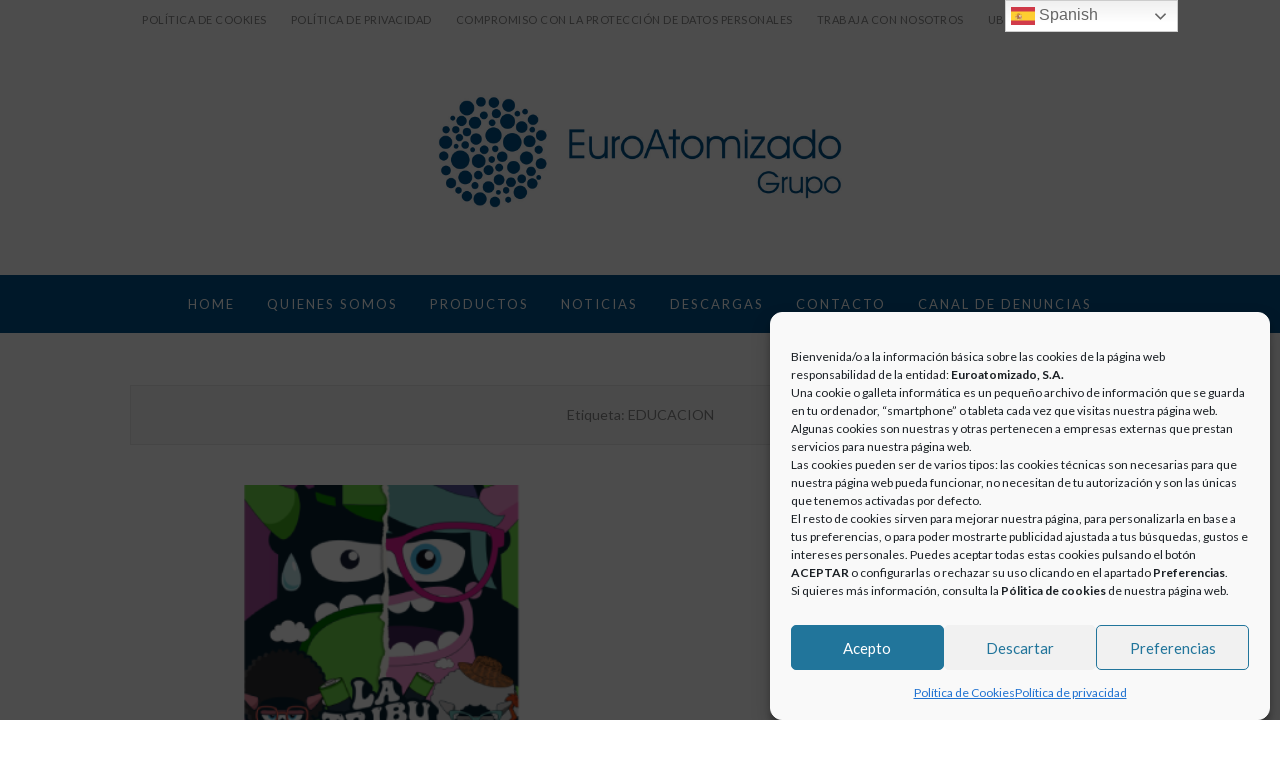

--- FILE ---
content_type: text/html; charset=UTF-8
request_url: https://grupoeuroatomizado.com/archivos/tag/educacion-2
body_size: 61433
content:
<!DOCTYPE html>
<html lang="es" class="no-js">
<head>
	<meta charset="UTF-8">
	<meta name="viewport" content="width=device-width,initial-scale=1">
	<link rel="profile" href="https://gmpg.org/xfn/11">
	<link rel="pingback" href="https://grupoeuroatomizado.com/xmlrpc.php">
	<script>(function(html){html.className = html.className.replace(/\bno-js\b/,'js')})(document.documentElement);</script>
<title>EDUCACION &#8211; GRUPO EUROATOMIZADO</title>
<meta name='robots' content='max-image-preview:large' />
<meta name="dlm-version" content="5.1.6"><link rel='dns-prefetch' href='//fonts.googleapis.com' />
<link rel="alternate" type="application/rss+xml" title="GRUPO EUROATOMIZADO &raquo; Feed" href="https://grupoeuroatomizado.com/feed" />
<link rel="alternate" type="application/rss+xml" title="GRUPO EUROATOMIZADO &raquo; Feed de los comentarios" href="https://grupoeuroatomizado.com/comments/feed" />
<link rel="alternate" type="application/rss+xml" title="GRUPO EUROATOMIZADO &raquo; Etiqueta EDUCACION del feed" href="https://grupoeuroatomizado.com/archivos/tag/educacion-2/feed" />
		<!-- This site uses the Google Analytics by ExactMetrics plugin v8.11.1 - Using Analytics tracking - https://www.exactmetrics.com/ -->
		<!-- Nota: ExactMetrics no está actualmente configurado en este sitio. El dueño del sitio necesita identificarse usando su cuenta de Google Analytics en el panel de ajustes de ExactMetrics. -->
					<!-- No tracking code set -->
				<!-- / Google Analytics by ExactMetrics -->
		<style id='wp-img-auto-sizes-contain-inline-css' type='text/css'>
img:is([sizes=auto i],[sizes^="auto," i]){contain-intrinsic-size:3000px 1500px}
/*# sourceURL=wp-img-auto-sizes-contain-inline-css */
</style>
<style id='wp-emoji-styles-inline-css' type='text/css'>

	img.wp-smiley, img.emoji {
		display: inline !important;
		border: none !important;
		box-shadow: none !important;
		height: 1em !important;
		width: 1em !important;
		margin: 0 0.07em !important;
		vertical-align: -0.1em !important;
		background: none !important;
		padding: 0 !important;
	}
/*# sourceURL=wp-emoji-styles-inline-css */
</style>
<style id='wp-block-library-inline-css' type='text/css'>
:root{--wp-block-synced-color:#7a00df;--wp-block-synced-color--rgb:122,0,223;--wp-bound-block-color:var(--wp-block-synced-color);--wp-editor-canvas-background:#ddd;--wp-admin-theme-color:#007cba;--wp-admin-theme-color--rgb:0,124,186;--wp-admin-theme-color-darker-10:#006ba1;--wp-admin-theme-color-darker-10--rgb:0,107,160.5;--wp-admin-theme-color-darker-20:#005a87;--wp-admin-theme-color-darker-20--rgb:0,90,135;--wp-admin-border-width-focus:2px}@media (min-resolution:192dpi){:root{--wp-admin-border-width-focus:1.5px}}.wp-element-button{cursor:pointer}:root .has-very-light-gray-background-color{background-color:#eee}:root .has-very-dark-gray-background-color{background-color:#313131}:root .has-very-light-gray-color{color:#eee}:root .has-very-dark-gray-color{color:#313131}:root .has-vivid-green-cyan-to-vivid-cyan-blue-gradient-background{background:linear-gradient(135deg,#00d084,#0693e3)}:root .has-purple-crush-gradient-background{background:linear-gradient(135deg,#34e2e4,#4721fb 50%,#ab1dfe)}:root .has-hazy-dawn-gradient-background{background:linear-gradient(135deg,#faaca8,#dad0ec)}:root .has-subdued-olive-gradient-background{background:linear-gradient(135deg,#fafae1,#67a671)}:root .has-atomic-cream-gradient-background{background:linear-gradient(135deg,#fdd79a,#004a59)}:root .has-nightshade-gradient-background{background:linear-gradient(135deg,#330968,#31cdcf)}:root .has-midnight-gradient-background{background:linear-gradient(135deg,#020381,#2874fc)}:root{--wp--preset--font-size--normal:16px;--wp--preset--font-size--huge:42px}.has-regular-font-size{font-size:1em}.has-larger-font-size{font-size:2.625em}.has-normal-font-size{font-size:var(--wp--preset--font-size--normal)}.has-huge-font-size{font-size:var(--wp--preset--font-size--huge)}.has-text-align-center{text-align:center}.has-text-align-left{text-align:left}.has-text-align-right{text-align:right}.has-fit-text{white-space:nowrap!important}#end-resizable-editor-section{display:none}.aligncenter{clear:both}.items-justified-left{justify-content:flex-start}.items-justified-center{justify-content:center}.items-justified-right{justify-content:flex-end}.items-justified-space-between{justify-content:space-between}.screen-reader-text{border:0;clip-path:inset(50%);height:1px;margin:-1px;overflow:hidden;padding:0;position:absolute;width:1px;word-wrap:normal!important}.screen-reader-text:focus{background-color:#ddd;clip-path:none;color:#444;display:block;font-size:1em;height:auto;left:5px;line-height:normal;padding:15px 23px 14px;text-decoration:none;top:5px;width:auto;z-index:100000}html :where(.has-border-color){border-style:solid}html :where([style*=border-top-color]){border-top-style:solid}html :where([style*=border-right-color]){border-right-style:solid}html :where([style*=border-bottom-color]){border-bottom-style:solid}html :where([style*=border-left-color]){border-left-style:solid}html :where([style*=border-width]){border-style:solid}html :where([style*=border-top-width]){border-top-style:solid}html :where([style*=border-right-width]){border-right-style:solid}html :where([style*=border-bottom-width]){border-bottom-style:solid}html :where([style*=border-left-width]){border-left-style:solid}html :where(img[class*=wp-image-]){height:auto;max-width:100%}:where(figure){margin:0 0 1em}html :where(.is-position-sticky){--wp-admin--admin-bar--position-offset:var(--wp-admin--admin-bar--height,0px)}@media screen and (max-width:600px){html :where(.is-position-sticky){--wp-admin--admin-bar--position-offset:0px}}

/*# sourceURL=wp-block-library-inline-css */
</style><style id='wp-block-paragraph-inline-css' type='text/css'>
.is-small-text{font-size:.875em}.is-regular-text{font-size:1em}.is-large-text{font-size:2.25em}.is-larger-text{font-size:3em}.has-drop-cap:not(:focus):first-letter{float:left;font-size:8.4em;font-style:normal;font-weight:100;line-height:.68;margin:.05em .1em 0 0;text-transform:uppercase}body.rtl .has-drop-cap:not(:focus):first-letter{float:none;margin-left:.1em}p.has-drop-cap.has-background{overflow:hidden}:root :where(p.has-background){padding:1.25em 2.375em}:where(p.has-text-color:not(.has-link-color)) a{color:inherit}p.has-text-align-left[style*="writing-mode:vertical-lr"],p.has-text-align-right[style*="writing-mode:vertical-rl"]{rotate:180deg}
/*# sourceURL=https://grupoeuroatomizado.com/wp-includes/blocks/paragraph/style.min.css */
</style>
<style id='global-styles-inline-css' type='text/css'>
:root{--wp--preset--aspect-ratio--square: 1;--wp--preset--aspect-ratio--4-3: 4/3;--wp--preset--aspect-ratio--3-4: 3/4;--wp--preset--aspect-ratio--3-2: 3/2;--wp--preset--aspect-ratio--2-3: 2/3;--wp--preset--aspect-ratio--16-9: 16/9;--wp--preset--aspect-ratio--9-16: 9/16;--wp--preset--color--black: #000000;--wp--preset--color--cyan-bluish-gray: #abb8c3;--wp--preset--color--white: #ffffff;--wp--preset--color--pale-pink: #f78da7;--wp--preset--color--vivid-red: #cf2e2e;--wp--preset--color--luminous-vivid-orange: #ff6900;--wp--preset--color--luminous-vivid-amber: #fcb900;--wp--preset--color--light-green-cyan: #7bdcb5;--wp--preset--color--vivid-green-cyan: #00d084;--wp--preset--color--pale-cyan-blue: #8ed1fc;--wp--preset--color--vivid-cyan-blue: #0693e3;--wp--preset--color--vivid-purple: #9b51e0;--wp--preset--gradient--vivid-cyan-blue-to-vivid-purple: linear-gradient(135deg,rgb(6,147,227) 0%,rgb(155,81,224) 100%);--wp--preset--gradient--light-green-cyan-to-vivid-green-cyan: linear-gradient(135deg,rgb(122,220,180) 0%,rgb(0,208,130) 100%);--wp--preset--gradient--luminous-vivid-amber-to-luminous-vivid-orange: linear-gradient(135deg,rgb(252,185,0) 0%,rgb(255,105,0) 100%);--wp--preset--gradient--luminous-vivid-orange-to-vivid-red: linear-gradient(135deg,rgb(255,105,0) 0%,rgb(207,46,46) 100%);--wp--preset--gradient--very-light-gray-to-cyan-bluish-gray: linear-gradient(135deg,rgb(238,238,238) 0%,rgb(169,184,195) 100%);--wp--preset--gradient--cool-to-warm-spectrum: linear-gradient(135deg,rgb(74,234,220) 0%,rgb(151,120,209) 20%,rgb(207,42,186) 40%,rgb(238,44,130) 60%,rgb(251,105,98) 80%,rgb(254,248,76) 100%);--wp--preset--gradient--blush-light-purple: linear-gradient(135deg,rgb(255,206,236) 0%,rgb(152,150,240) 100%);--wp--preset--gradient--blush-bordeaux: linear-gradient(135deg,rgb(254,205,165) 0%,rgb(254,45,45) 50%,rgb(107,0,62) 100%);--wp--preset--gradient--luminous-dusk: linear-gradient(135deg,rgb(255,203,112) 0%,rgb(199,81,192) 50%,rgb(65,88,208) 100%);--wp--preset--gradient--pale-ocean: linear-gradient(135deg,rgb(255,245,203) 0%,rgb(182,227,212) 50%,rgb(51,167,181) 100%);--wp--preset--gradient--electric-grass: linear-gradient(135deg,rgb(202,248,128) 0%,rgb(113,206,126) 100%);--wp--preset--gradient--midnight: linear-gradient(135deg,rgb(2,3,129) 0%,rgb(40,116,252) 100%);--wp--preset--font-size--small: 13px;--wp--preset--font-size--medium: 20px;--wp--preset--font-size--large: 36px;--wp--preset--font-size--x-large: 42px;--wp--preset--spacing--20: 0.44rem;--wp--preset--spacing--30: 0.67rem;--wp--preset--spacing--40: 1rem;--wp--preset--spacing--50: 1.5rem;--wp--preset--spacing--60: 2.25rem;--wp--preset--spacing--70: 3.38rem;--wp--preset--spacing--80: 5.06rem;--wp--preset--shadow--natural: 6px 6px 9px rgba(0, 0, 0, 0.2);--wp--preset--shadow--deep: 12px 12px 50px rgba(0, 0, 0, 0.4);--wp--preset--shadow--sharp: 6px 6px 0px rgba(0, 0, 0, 0.2);--wp--preset--shadow--outlined: 6px 6px 0px -3px rgb(255, 255, 255), 6px 6px rgb(0, 0, 0);--wp--preset--shadow--crisp: 6px 6px 0px rgb(0, 0, 0);}:where(.is-layout-flex){gap: 0.5em;}:where(.is-layout-grid){gap: 0.5em;}body .is-layout-flex{display: flex;}.is-layout-flex{flex-wrap: wrap;align-items: center;}.is-layout-flex > :is(*, div){margin: 0;}body .is-layout-grid{display: grid;}.is-layout-grid > :is(*, div){margin: 0;}:where(.wp-block-columns.is-layout-flex){gap: 2em;}:where(.wp-block-columns.is-layout-grid){gap: 2em;}:where(.wp-block-post-template.is-layout-flex){gap: 1.25em;}:where(.wp-block-post-template.is-layout-grid){gap: 1.25em;}.has-black-color{color: var(--wp--preset--color--black) !important;}.has-cyan-bluish-gray-color{color: var(--wp--preset--color--cyan-bluish-gray) !important;}.has-white-color{color: var(--wp--preset--color--white) !important;}.has-pale-pink-color{color: var(--wp--preset--color--pale-pink) !important;}.has-vivid-red-color{color: var(--wp--preset--color--vivid-red) !important;}.has-luminous-vivid-orange-color{color: var(--wp--preset--color--luminous-vivid-orange) !important;}.has-luminous-vivid-amber-color{color: var(--wp--preset--color--luminous-vivid-amber) !important;}.has-light-green-cyan-color{color: var(--wp--preset--color--light-green-cyan) !important;}.has-vivid-green-cyan-color{color: var(--wp--preset--color--vivid-green-cyan) !important;}.has-pale-cyan-blue-color{color: var(--wp--preset--color--pale-cyan-blue) !important;}.has-vivid-cyan-blue-color{color: var(--wp--preset--color--vivid-cyan-blue) !important;}.has-vivid-purple-color{color: var(--wp--preset--color--vivid-purple) !important;}.has-black-background-color{background-color: var(--wp--preset--color--black) !important;}.has-cyan-bluish-gray-background-color{background-color: var(--wp--preset--color--cyan-bluish-gray) !important;}.has-white-background-color{background-color: var(--wp--preset--color--white) !important;}.has-pale-pink-background-color{background-color: var(--wp--preset--color--pale-pink) !important;}.has-vivid-red-background-color{background-color: var(--wp--preset--color--vivid-red) !important;}.has-luminous-vivid-orange-background-color{background-color: var(--wp--preset--color--luminous-vivid-orange) !important;}.has-luminous-vivid-amber-background-color{background-color: var(--wp--preset--color--luminous-vivid-amber) !important;}.has-light-green-cyan-background-color{background-color: var(--wp--preset--color--light-green-cyan) !important;}.has-vivid-green-cyan-background-color{background-color: var(--wp--preset--color--vivid-green-cyan) !important;}.has-pale-cyan-blue-background-color{background-color: var(--wp--preset--color--pale-cyan-blue) !important;}.has-vivid-cyan-blue-background-color{background-color: var(--wp--preset--color--vivid-cyan-blue) !important;}.has-vivid-purple-background-color{background-color: var(--wp--preset--color--vivid-purple) !important;}.has-black-border-color{border-color: var(--wp--preset--color--black) !important;}.has-cyan-bluish-gray-border-color{border-color: var(--wp--preset--color--cyan-bluish-gray) !important;}.has-white-border-color{border-color: var(--wp--preset--color--white) !important;}.has-pale-pink-border-color{border-color: var(--wp--preset--color--pale-pink) !important;}.has-vivid-red-border-color{border-color: var(--wp--preset--color--vivid-red) !important;}.has-luminous-vivid-orange-border-color{border-color: var(--wp--preset--color--luminous-vivid-orange) !important;}.has-luminous-vivid-amber-border-color{border-color: var(--wp--preset--color--luminous-vivid-amber) !important;}.has-light-green-cyan-border-color{border-color: var(--wp--preset--color--light-green-cyan) !important;}.has-vivid-green-cyan-border-color{border-color: var(--wp--preset--color--vivid-green-cyan) !important;}.has-pale-cyan-blue-border-color{border-color: var(--wp--preset--color--pale-cyan-blue) !important;}.has-vivid-cyan-blue-border-color{border-color: var(--wp--preset--color--vivid-cyan-blue) !important;}.has-vivid-purple-border-color{border-color: var(--wp--preset--color--vivid-purple) !important;}.has-vivid-cyan-blue-to-vivid-purple-gradient-background{background: var(--wp--preset--gradient--vivid-cyan-blue-to-vivid-purple) !important;}.has-light-green-cyan-to-vivid-green-cyan-gradient-background{background: var(--wp--preset--gradient--light-green-cyan-to-vivid-green-cyan) !important;}.has-luminous-vivid-amber-to-luminous-vivid-orange-gradient-background{background: var(--wp--preset--gradient--luminous-vivid-amber-to-luminous-vivid-orange) !important;}.has-luminous-vivid-orange-to-vivid-red-gradient-background{background: var(--wp--preset--gradient--luminous-vivid-orange-to-vivid-red) !important;}.has-very-light-gray-to-cyan-bluish-gray-gradient-background{background: var(--wp--preset--gradient--very-light-gray-to-cyan-bluish-gray) !important;}.has-cool-to-warm-spectrum-gradient-background{background: var(--wp--preset--gradient--cool-to-warm-spectrum) !important;}.has-blush-light-purple-gradient-background{background: var(--wp--preset--gradient--blush-light-purple) !important;}.has-blush-bordeaux-gradient-background{background: var(--wp--preset--gradient--blush-bordeaux) !important;}.has-luminous-dusk-gradient-background{background: var(--wp--preset--gradient--luminous-dusk) !important;}.has-pale-ocean-gradient-background{background: var(--wp--preset--gradient--pale-ocean) !important;}.has-electric-grass-gradient-background{background: var(--wp--preset--gradient--electric-grass) !important;}.has-midnight-gradient-background{background: var(--wp--preset--gradient--midnight) !important;}.has-small-font-size{font-size: var(--wp--preset--font-size--small) !important;}.has-medium-font-size{font-size: var(--wp--preset--font-size--medium) !important;}.has-large-font-size{font-size: var(--wp--preset--font-size--large) !important;}.has-x-large-font-size{font-size: var(--wp--preset--font-size--x-large) !important;}
/*# sourceURL=global-styles-inline-css */
</style>

<style id='classic-theme-styles-inline-css' type='text/css'>
/*! This file is auto-generated */
.wp-block-button__link{color:#fff;background-color:#32373c;border-radius:9999px;box-shadow:none;text-decoration:none;padding:calc(.667em + 2px) calc(1.333em + 2px);font-size:1.125em}.wp-block-file__button{background:#32373c;color:#fff;text-decoration:none}
/*# sourceURL=/wp-includes/css/classic-themes.min.css */
</style>
<link rel='stylesheet' id='contact-form-7-css' href='https://grupoeuroatomizado.com/wp-content/plugins/contact-form-7/includes/css/styles.css?ver=6.1.4' type='text/css' media='all' />
<link rel='stylesheet' id='wpsm_ac-font-awesome-front-css' href='https://grupoeuroatomizado.com/wp-content/plugins/responsive-accordion-and-collapse/css/font-awesome/css/font-awesome.min.css?ver=ed357407ffe0c929470f1d3350048c8b' type='text/css' media='all' />
<link rel='stylesheet' id='wpsm_ac_bootstrap-front-css' href='https://grupoeuroatomizado.com/wp-content/plugins/responsive-accordion-and-collapse/css/bootstrap-front.css?ver=ed357407ffe0c929470f1d3350048c8b' type='text/css' media='all' />
<link rel='stylesheet' id='wi-portfolio-css' href='https://grupoeuroatomizado.com/wp-content/plugins/simple-elegant-portfolio/assets/portfolio.css?ver=ed357407ffe0c929470f1d3350048c8b' type='text/css' media='all' />
<link rel='stylesheet' id='simple-job-board-google-fonts-css' href='https://fonts.googleapis.com/css?family=Roboto%3A100%2C100i%2C300%2C300i%2C400%2C400i%2C500%2C500i%2C700%2C700i%2C900%2C900i&#038;ver=2.14.1' type='text/css' media='all' />
<link rel='stylesheet' id='sjb-fontawesome-css' href='https://grupoeuroatomizado.com/wp-content/plugins/simple-job-board/includes/css/font-awesome.min.css?ver=5.15.4' type='text/css' media='all' />
<link rel='stylesheet' id='simple-job-board-jquery-ui-css' href='https://grupoeuroatomizado.com/wp-content/plugins/simple-job-board/public/css/jquery-ui.css?ver=1.12.1' type='text/css' media='all' />
<link rel='stylesheet' id='simple-job-board-frontend-css' href='https://grupoeuroatomizado.com/wp-content/plugins/simple-job-board/public/css/simple-job-board-public.css?ver=3.0.0' type='text/css' media='all' />
<link rel='stylesheet' id='cmplz-general-css' href='https://grupoeuroatomizado.com/wp-content/plugins/complianz-gdpr/assets/css/cookieblocker.min.css?ver=1766123446' type='text/css' media='all' />
<link rel='stylesheet' id='withemes-fonts-css' href='https://fonts.googleapis.com/css?family=Lato%3A100%2C100italic%2C300%2C300italic%2Cregular%2Citalic%2C700%2C700italic%2C900%2C900italic&#038;subset=latin%2Clatin-ext&#038;ver=6.9' type='text/css' media='all' />
<link rel='stylesheet' id='wi-style-css' href='https://grupoeuroatomizado.com/wp-content/themes/simple-elegant/style.css?ver=ed357407ffe0c929470f1d3350048c8b' type='text/css' media='all' />
<style id='wi-style-inline-css' type='text/css'>
a, blockquote cite, blockquote em, #wi-mainnav .menu > ul > li > a:hover, #wi-mainnav .menu > ul ul li > a:hover, #sidenav li.current-menu-item > a, #sidenav li.current-menu-ancestor > a, .entry-meta a:hover, .entry-title a:hover, .grid-title a:hover, .list-title a:hover, .widget_archive ul li a:hover, .widget_categories ul li a:hover, .widget_nav_menu ul li a:hover, .widget_meta ul li a:hover, .widget_pages ul li a:hover, .widget_recent_entries ul li a:hover, .widget_recent_comments ul li a:hover, .widget_product_categories ul li a:hover, .woocommerce .star-rating span:before, .woocommerce .woocommerce-breadcrumb a:hover, .header-cart a:hover, .woocommerce .star-rating span:before, .product_meta a:hover, .woocommerce-MyAccount-navigation a:hover, .lost_password a:hover, .register-link a:hover, .wi-testimonial .rating span, .portfolio-catlist ul li a:hover, .portfolio-catlist ul li.current-cat a {color:#5ea7b1}button, input[type="button"], input[type="reset"], input[type="submit"], #scrollup:hover, #footer-bottom .social-list ul li a:hover, .more-link, #respond input[type="submit"]:hover, .tagcloud a:hover, .wpcf7 input[type="submit"], .woocommerce .widget_price_filter .ui-slider .ui-slider-range, .woocommerce .widget_price_filter .ui-slider .ui-slider-handle, .woocommerce span.onsale, .woocommerce ul.products li.product .onsale, .yith-wcwl-add-button.hide a, .yith-wcwl-add-button.hide a:hover, .yith-wcwl-add-button > a:hover, .woocommerce #respond input#submit.alt, .woocommerce a.button.alt, .woocommerce button.button.alt, .woocommerce input.button.alt, .woocommerce #respond input#submit.alt:hover, .woocommerce a.button.alt:hover, .woocommerce button.button.alt:hover, .woocommerce input.button.alt:hover, .woocommerce .product-thumbnail a.add_to_cart_button:hover, .woocommerce .product-thumbnail a.product_type_external:hover, .woocommerce .product-thumbnail a.product_type_simple:hover, .woocommerce .product-thumbnail a.product_type_grouped:hover, .woocommerce div.product div.images .woocommerce-product-gallery__trigger:hover, a.wi-btn, button.wi-btn, .wi-btn.btn-alt:hover, .wi-btn.btn-fill:hover, .pricing-column.column-featured .pricing-title, .vc_progress_bar .vc_single_bar .vc_bar, .wi-iconbox:hover .icon-inner, .member-image .member-social ul li a:hover i, .vc_btn3.vc_btn3-color-grey.vc_btn3-style-modern:focus, .vc_btn3.vc_btn3-color-grey.vc_btn3-style-modern:hover, .vc_btn3.vc_btn3-color-peacoc.vc_btn3-style-modern, .vc_tta.vc_general .vc_tta-tab.vc_active > a, .testimonial-slider .flex-control-paging li a.flex-active, .testimonial-slider .flex-direction-nav a:hover, .rollover-overlay, body .gform_wrapper .gf_progressbar_percentage  {background-color:#5ea7b1}blockquote, #scrollup:hover, #footer-bottom .social-list ul li a:hover, .yith-wcwl-add-button.hide a, .yith-wcwl-add-button.hide a:hover, .yith-wcwl-add-button > a:hover, .woocommerce div.product div.images .woocommerce-product-gallery__trigger:hover, .pricing-column.column-featured, .vc_btn3.vc_btn3-color-grey.vc_btn3-style-modern:focus, .vc_btn3.vc_btn3-color-grey.vc_btn3-style-modern:hover, .vc_btn3.vc_btn3-color-peacoc.vc_btn3-style-modern, .testimonial-slider .flex-direction-nav a:hover, .entry-title:after, .page-title:after {border-color:#5ea7b1}button:hover, input[type="submit"]:hover, a.wi-btn:hover, button.wi-btn:hover {background-color:#3b8893;}body, input, textarea, select {font-family:"Lato", sans-serif}.mfp-title, h1, h2, h3, h4, h5, h6, blockquote, th, .wp-caption-text, button, input[type="button"], input[type="reset"], input[type="submit"], .slicknav_menu, #wi-copyright, .more-link, .navigation .post-title, article.comment-body .fn, .reply, .comment-notes, .logged-in-as, #respond p label, .widget_archive ul li, .widget_categories ul li, .widget_nav_menu ul li, .widget_meta ul li, .widget_pages ul li, .widget_recent_comments ul li, .widget_product_categories ul li, .widget_recent_entries ul li a, .tagcloud a, #wp-calendar caption, .null-instagram-feed .clear a, .follow-us, body .mc4wp-form label, body .mc4wp-alert, .wpcf7 input[type="submit"], #topbar-myaccount > a, .wi-nice-select a, a.added_to_cart, .quick-view a, .woocommerce span.onsale, .woocommerce ul.products li.product .onsale, .wishlist-empty, #yith-wcwl-popup-message, .woocommerce div.product p.price, .woocommerce div.product span.price, .woocommerce div.product .woocommerce-tabs ul.tabs li a, .woocommerce-MyAccount-navigation, .woocommerce-form label, form.register label, .lost_password, .register-link, .added-success, a.wi-btn, button.wi-btn, .vc_progress_bar .vc_single_bar .vc_label, .vc_general.vc_btn3, .vc_tta.vc_general .vc_tta-tab > a, .testimonial-content, .portfolio-catlist ul, .topbar-text {font-family:"Lato", sans-serif}#wi-mainnav, #topbarnav, #mobilenav, #mobile-topbarnav {font-family:"Lato", sans-serif}body, input, textarea, button{color:#606060}#wi-topbar{background-color:#ffffff;border-color:#ffffff}#wi-mainnav.mainnav-border-fullwidth, #wi-mainnav.mainnav-border-container .container{border-width:1px 0}#wi-mainnav, #wi-mainnav .container{border-color:#01528a}#wi-mainnav, #wi-mainnav.before-sticky{background-color:#01528a}#wi-mainnav .menu > ul > li > a, .header-cart a{color:#ffffff}#wi-mainnav .menu > ul > li:hover > a, .header-cart a:hover{color:#70a3ad}#wi-mainnav .menu > ul > li.current-menu-item > a, #wi-mainnav .menu > ul > li.current-menu-ancestor > a{color:#61b5d3}#wi-mainnav .menu > ul > li.menu-item-has-children > a:after{color:#ffffff}#wi-mainnav .menu > ul ul{background-color:#01528a;padding:5px}#wi-mainnav .menu > ul ul > li > a{color:#ffffff}#wi-mainnav .menu > ul ul > li > a:hover{color:#70a3ad}#wi-footer #footer-widgets{background-color:#ffffff;color:#777777}#wi-footer #footer-bottom{background-color:#01528a}
/*# sourceURL=wi-style-inline-css */
</style>
<link rel='stylesheet' id='slb_core-css' href='https://grupoeuroatomizado.com/wp-content/plugins/simple-lightbox/client/css/app.css?ver=2.9.4' type='text/css' media='all' />
<link rel='stylesheet' id='tablepress-default-css' href='https://grupoeuroatomizado.com/wp-content/plugins/tablepress/css/build/default.css?ver=3.2.6' type='text/css' media='all' />
<!--n2css--><!--n2js--><script src='//grupoeuroatomizado.com/wp-content/cache/wpfc-minified/87vjsbit/fuv1h.js' type="text/javascript"></script>
<!-- <script type="text/javascript" src="https://grupoeuroatomizado.com/wp-includes/js/jquery/jquery.min.js?ver=3.7.1" id="jquery-core-js"></script> -->
<!-- <script type="text/javascript" src="https://grupoeuroatomizado.com/wp-includes/js/jquery/jquery-migrate.min.js?ver=3.4.1" id="jquery-migrate-js"></script> -->
<!-- <script type="text/javascript" src="https://grupoeuroatomizado.com/wp-content/themes/simple-elegant/js/html5.js?ver=3.7.0" id="wi-html5-js"></script> -->
<link rel="https://api.w.org/" href="https://grupoeuroatomizado.com/wp-json/" /><link rel="alternate" title="JSON" type="application/json" href="https://grupoeuroatomizado.com/wp-json/wp/v2/tags/481" /><link rel="EditURI" type="application/rsd+xml" title="RSD" href="https://grupoeuroatomizado.com/xmlrpc.php?rsd" />
            
            			<style>.cmplz-hidden {
					display: none !important;
				}</style><!-- que este código es añadido por Analytify (8.0.1) https://analytify.io/ !-->
						<script type="text/plain" data-service="google-analytics" data-category="statistics" async data-cmplz-src="https://www.googletagmanager.com/gtag/js?id=G-KPH15FGD1M"></script>
			<script>
			window.dataLayer = window.dataLayer || [];
			function gtag(){dataLayer.push(arguments);}
			gtag('js', new Date());

			const configuration = {"anonymize_ip":"false","forceSSL":"false","allow_display_features":"false","debug_mode":true};
			const gaID = 'G-KPH15FGD1M';

			
			gtag('config', gaID, configuration);

			
			</script>

			<!-- que este código es añadido por Analytify (8.0.1) !--><link rel="icon" href="https://grupoeuroatomizado.com/wp-content/uploads/2018/09/cropped-logo-final_150K-80x80.jpg" sizes="32x32" />
<link rel="icon" href="https://grupoeuroatomizado.com/wp-content/uploads/2018/09/cropped-logo-final_150K-250x250.jpg" sizes="192x192" />
<link rel="apple-touch-icon" href="https://grupoeuroatomizado.com/wp-content/uploads/2018/09/cropped-logo-final_150K-250x250.jpg" />
<meta name="msapplication-TileImage" content="https://grupoeuroatomizado.com/wp-content/uploads/2018/09/cropped-logo-final_150K-300x300.jpg" />
		<style type="text/css" id="wp-custom-css">
			/* Grid style */
.display-posts-listing.grid {
	display: grid;
	grid-gap: 16px;
}

.display-posts-listing.grid .title {
	display: block;
}

.display-posts-listing.grid img { 
	display: block; 
	max-width: 100%; 
	height: auto; 
}

@media (min-width: 600px) {
	.display-posts-listing.grid {
		grid-template-columns: repeat( 2, 1fr );
	}
}

@media (min-width: 1024px) {
	.display-posts-listing.grid {
		grid-template-columns: repeat( 3, 1fr );
	}
}
		</style>
		</head>

<body data-rsssl=1 data-cmplz=1 class="archive tag tag-educacion-2 tag-481 wp-theme-simple-elegant simple-elegant wi-standard layout-wide body-mainnav-border-container nosidebar" itemscope itemtype="https://schema.org/WebPage">
    
    <div id="wi-wrapper">
        
        <header id="wi-header" class="wi-header header-1" itemscope itemtype="https://schema.org/WPHeader">
            
                        
            <div id="wi-topbar" class="wi-topbar">
                <div class="container">
                    <div class="topbar-left">
                        
                                                                            
                        <nav id="topbarnav" role="navigation" itemscope itemtype="https://schema.org/SiteNavigationElement">
                            <div class="menu"><ul id="menu-aviso" class="menu"><li id="menu-item-609" class="menu-item menu-item-type-post_type menu-item-object-page menu-item-609"><a href="https://grupoeuroatomizado.com/politica-de-cookies">Política de Cookies</a></li>
<li id="menu-item-610" class="menu-item menu-item-type-post_type menu-item-object-page menu-item-privacy-policy menu-item-610"><a rel="privacy-policy" href="https://grupoeuroatomizado.com/politica-privacidad">Política de privacidad</a></li>
<li id="menu-item-2998" class="menu-item menu-item-type-post_type menu-item-object-page menu-item-2998"><a href="https://grupoeuroatomizado.com/compromiso-con-la-proteccion-de-datos-personales">COMPROMISO CON LA PROTECCIÓN DE DATOS PERSONALES</a></li>
<li id="menu-item-3503" class="menu-item menu-item-type-post_type menu-item-object-page menu-item-3503"><a href="https://grupoeuroatomizado.com/trabaja-con-nosotros">Trabaja con nosotros</a></li>
<li id="menu-item-613" class="menu-item menu-item-type-post_type menu-item-object-page menu-item-613"><a href="https://grupoeuroatomizado.com/ubicacion">Ubicación</a></li>
</ul></div>                        </nav><!-- #topbarnav -->
                        
                                                
                                                
                    </div><!-- .topbar-left -->
                    <div class="topbar-right">
                        
                                                                        
                                                                        
                                                
                    </div><!-- .topbar-right -->
                    
                </div><!-- .container -->
            </div><!-- #wi-topbar -->
            
                        
            <div id="logo-area">
                <div class="container">
                    
                    <a id="hamburger">
                        <span></span>
                        <span></span>
                        <span></span>
                    </a>
                    
                                        
                    
<div id="wi-logo">
    <h2>    
        <a href="https://grupoeuroatomizado.com/" rel="home">
            
                        
            <img src="https://grupoeuroatomizado.com/wp-content/uploads/2018/09/logo-final_150K.jpg" alt="Logo" />
            
        </a>
    
    </h2>
        
</div><!-- #wi-logo -->
                    
                                        
                </div><!-- .container -->
            </div><!-- #logo-area -->
            
                                    
                        
            <nav id="wi-mainnav" class="wi-mainnav mainnav-border-container custom-background" role="navigation" itemscope itemtype="https://schema.org/SiteNavigationElement">
                
                <div class="container">
                    
                    <div class="menu"><ul id="menu-menu-principal" class="menu"><li id="menu-item-135" class="menu-item menu-item-type-custom menu-item-object-custom menu-item-home menu-item-135"><a href="https://grupoeuroatomizado.com/">Home</a></li>
<li id="menu-item-216" class="menu-item menu-item-type-post_type menu-item-object-page menu-item-216"><a href="https://grupoeuroatomizado.com/sobre-nosotros">Quienes somos</a></li>
<li id="menu-item-505" class="menu-item menu-item-type-post_type menu-item-object-page menu-item-505"><a href="https://grupoeuroatomizado.com/productos">Productos</a></li>
<li id="menu-item-134" class="menu-item menu-item-type-taxonomy menu-item-object-category menu-item-134"><a href="https://grupoeuroatomizado.com/archivos/category/noticias">Noticias</a></li>
<li id="menu-item-701" class="menu-item menu-item-type-post_type menu-item-object-page menu-item-701"><a href="https://grupoeuroatomizado.com/descarga">Descargas</a></li>
<li id="menu-item-279" class="menu-item menu-item-type-post_type menu-item-object-page menu-item-279"><a href="https://grupoeuroatomizado.com/contacto">Contacto</a></li>
<li id="menu-item-6215" class="menu-item menu-item-type-post_type menu-item-object-page menu-item-6215"><a href="https://grupoeuroatomizado.com/canal-de-denuncias">Canal de denuncias</a></li>
</ul></div>                    
                                        
                </div><!-- .container -->
                
            </nav><!-- #wi-mainnav -->
            
            <div id="mainnav-height"></div>
            
                        
        </header><!-- #wi-header -->
        
        <main id="wi-main">
<div id="page-wrapper">
    <div class="container">
        
        <div id="primary">

		
			<header class="page-header">
				<h1 class="archive-title" itemprop="headline">Etiqueta: <span>EDUCACION</span></h1>			</header><!-- .page-header -->
            
                        
            <div class="wi-blog column-2 blog-grid" id="wi-blog">

                
<article id="post-5700" class="post-grid post-5700 post type-post status-publish format-video has-post-thumbnail hentry category-noticias tag-campana tag-colaboracion tag-comunidadvalenciana tag-educacion-2 tag-generalitat tag-grupo-euroatomizado tag-onda tag-sensibilizacionambiental post_format-post-format-video" itemscope itemtype="https://schema.org/CreativeWork">
    
        
    <figure class="post-grid-thumbnail">
    
        <a href="https://grupoeuroatomizado.com/archivos/5700">
            
            <img width="400" height="250" src="https://grupoeuroatomizado.com/wp-content/uploads/2023/05/Pilas_destacada.png" class="attachment-wi-medium size-wi-medium wp-post-image" alt="" decoding="async" fetchpriority="high" srcset="https://grupoeuroatomizado.com/wp-content/uploads/2023/05/Pilas_destacada.png 400w, https://grupoeuroatomizado.com/wp-content/uploads/2023/05/Pilas_destacada-300x188.png 300w" sizes="(max-width: 400px) 100vw, 400px" />            
        </a>
    
    </figure><!-- .post-grid-thumbnail -->
    
    	
	<header class="grid-header">
        
		<h2 class="grid-title" itemprop="headline"><a href="https://grupoeuroatomizado.com/archivos/5700" rel="bookmark">EUROATOMIZADO COLABORA EN LA CAMPAÑA BERTO ZAMPAPILAS</a></h2>        
        <div class="entry-meta grid-meta"><span class="posted-on"><span class="screen-reader-text">Posted on </span><a href="https://grupoeuroatomizado.com/archivos/5700" rel="bookmark"><time class="entry-date published" datetime="2023-05-18T10:40:39+00:00">18 mayo, 2023</time><time class="updated" datetime="2023-05-18T10:40:41+00:00">18 mayo, 2023</time></a></span><span class="cat-links"><span class="screen-reader-text">Categories </span><a href="https://grupoeuroatomizado.com/archivos/category/noticias" rel="category tag">Noticias</a></span></div>        
	</header><!-- .grid-header -->
    
    <div class="grid-content" itemprop="text">
        
		<p>Euroatomizado ha colaborado con el Colegio CPEIPS Virgen del Carmen de Onda en la Campaña de sensibilización ambiental de recogida de pilas en centros &hellip; <a href="https://grupoeuroatomizado.com/archivos/5700" class="readmore">More <span class="screen-reader-text">EUROATOMIZADO COLABORA EN LA CAMPAÑA BERTO ZAMPAPILAS</span> &raquo;</a></p>
        
	</div><!-- .grid-content -->

</article><!-- #post-## -->
                
            </div><!-- .wi-blog -->

            
		</div><!-- #primary -->

                
    </div><!-- .container -->
</div><!-- #page-wrapper -->


	</main><!-- #wi-main -->

    	<footer id="wi-footer" class="wi-footer footer-dark" itemscope itemtype="https://schema.org/WPFooter">
        
                
                
        		<div id="footer-bottom" class="footer-center">
			<div class="container">
                
                <div class="footer-left">
                    
                                                        
                                                                <p id="wi-copyright">
                            © 2020-2023 GRUPOEUROATOMIZADO. Todos los derechos reservados.</br>                        </p>
                                            
                </div><!-- .footer-left -->
                
                <div class="footer-right">
                
                                                            
                </div><!-- .footer-right -->
                
            </div><!-- .container -->
		</div><!-- #footer-bottom -->
	</footer><!-- #wi-footer -->

</div><!-- #wi-wrapper -->


<div id="offcanvas">
    
            
    
                
        <nav id="mobilenav">

            <div class="menu"><ul id="menu-menu-principal-1" class="menu"><li class="menu-item menu-item-type-custom menu-item-object-custom menu-item-home menu-item-135"><a href="https://grupoeuroatomizado.com/">Home</a><span class="indicator"></span></li>
<li class="menu-item menu-item-type-post_type menu-item-object-page menu-item-216"><a href="https://grupoeuroatomizado.com/sobre-nosotros">Quienes somos</a><span class="indicator"></span></li>
<li class="menu-item menu-item-type-post_type menu-item-object-page menu-item-505"><a href="https://grupoeuroatomizado.com/productos">Productos</a><span class="indicator"></span></li>
<li class="menu-item menu-item-type-taxonomy menu-item-object-category menu-item-134"><a href="https://grupoeuroatomizado.com/archivos/category/noticias">Noticias</a><span class="indicator"></span></li>
<li class="menu-item menu-item-type-post_type menu-item-object-page menu-item-701"><a href="https://grupoeuroatomizado.com/descarga">Descargas</a><span class="indicator"></span></li>
<li class="menu-item menu-item-type-post_type menu-item-object-page menu-item-279"><a href="https://grupoeuroatomizado.com/contacto">Contacto</a><span class="indicator"></span></li>
<li class="menu-item menu-item-type-post_type menu-item-object-page menu-item-6215"><a href="https://grupoeuroatomizado.com/canal-de-denuncias">Canal de denuncias</a><span class="indicator"></span></li>
</ul></div>
        </nav><!-- #wi-mainnav -->
    
        
        
    <nav id="mobile-topbarnav">
        <div class="menu"><ul id="menu-aviso-1" class="menu"><li class="menu-item menu-item-type-post_type menu-item-object-page menu-item-609"><a href="https://grupoeuroatomizado.com/politica-de-cookies">Política de Cookies</a><span class="indicator"></span></li>
<li class="menu-item menu-item-type-post_type menu-item-object-page menu-item-privacy-policy menu-item-610"><a rel="privacy-policy" href="https://grupoeuroatomizado.com/politica-privacidad">Política de privacidad</a><span class="indicator"></span></li>
<li class="menu-item menu-item-type-post_type menu-item-object-page menu-item-2998"><a href="https://grupoeuroatomizado.com/compromiso-con-la-proteccion-de-datos-personales">COMPROMISO CON LA PROTECCIÓN DE DATOS PERSONALES</a><span class="indicator"></span></li>
<li class="menu-item menu-item-type-post_type menu-item-object-page menu-item-3503"><a href="https://grupoeuroatomizado.com/trabaja-con-nosotros">Trabaja con nosotros</a><span class="indicator"></span></li>
<li class="menu-item menu-item-type-post_type menu-item-object-page menu-item-613"><a href="https://grupoeuroatomizado.com/ubicacion">Ubicación</a><span class="indicator"></span></li>
</ul></div>    </nav><!-- #mobile-topbarnav -->

        
        
            
            
</div><!-- #offcanvas -->

<div id="offcanvas-overlay"></div>
        
        <script type="speculationrules">
{"prefetch":[{"source":"document","where":{"and":[{"href_matches":"/*"},{"not":{"href_matches":["/wp-*.php","/wp-admin/*","/wp-content/uploads/*","/wp-content/*","/wp-content/plugins/*","/wp-content/themes/simple-elegant/*","/*\\?(.+)"]}},{"not":{"selector_matches":"a[rel~=\"nofollow\"]"}},{"not":{"selector_matches":".no-prefetch, .no-prefetch a"}}]},"eagerness":"conservative"}]}
</script>
<div class="gtranslate_wrapper" id="gt-wrapper-24652754"></div>
<!-- Consent Management powered by Complianz | GDPR/CCPA Cookie Consent https://wordpress.org/plugins/complianz-gdpr -->
<div id="cmplz-cookiebanner-container"><div class="cmplz-cookiebanner cmplz-hidden banner-1 bottom-right-minimal optin cmplz-bottom-right cmplz-categories-type-view-preferences" aria-modal="true" data-nosnippet="true" role="dialog" aria-live="polite" aria-labelledby="cmplz-header-1-optin" aria-describedby="cmplz-message-1-optin">
	<div class="cmplz-header">
		<div class="cmplz-logo"></div>
		<div class="cmplz-title" id="cmplz-header-1-optin">Gestionar el Consentimiento de las Cookies</div>
		<div class="cmplz-close" tabindex="0" role="button" aria-label="Cerrar ventana">
			<svg aria-hidden="true" focusable="false" data-prefix="fas" data-icon="times" class="svg-inline--fa fa-times fa-w-11" role="img" xmlns="http://www.w3.org/2000/svg" viewBox="0 0 352 512"><path fill="currentColor" d="M242.72 256l100.07-100.07c12.28-12.28 12.28-32.19 0-44.48l-22.24-22.24c-12.28-12.28-32.19-12.28-44.48 0L176 189.28 75.93 89.21c-12.28-12.28-32.19-12.28-44.48 0L9.21 111.45c-12.28 12.28-12.28 32.19 0 44.48L109.28 256 9.21 356.07c-12.28 12.28-12.28 32.19 0 44.48l22.24 22.24c12.28 12.28 32.2 12.28 44.48 0L176 322.72l100.07 100.07c12.28 12.28 32.2 12.28 44.48 0l22.24-22.24c12.28-12.28 12.28-32.19 0-44.48L242.72 256z"></path></svg>
		</div>
	</div>

	<div class="cmplz-divider cmplz-divider-header"></div>
	<div class="cmplz-body">
		<div class="cmplz-message" id="cmplz-message-1-optin">Bienvenida/o a la información básica sobre las cookies de la página web responsabilidad de la entidad: <strong>Euroatomizado, S.A.</strong><br />
Una cookie o galleta informática es un pequeño archivo de información que se guarda en tu ordenador, “smartphone” o tableta cada vez que visitas nuestra página web. Algunas cookies son nuestras y otras pertenecen a empresas externas que prestan servicios para nuestra página web. <br />
Las cookies pueden ser de varios tipos: las cookies técnicas son necesarias para que nuestra página web pueda funcionar, no necesitan de tu autorización y son las únicas que tenemos activadas por defecto. <br />
El resto de cookies sirven para mejorar nuestra página, para personalizarla en base a tus preferencias, o para poder mostrarte publicidad ajustada a tus búsquedas, gustos e intereses personales. Puedes aceptar todas estas cookies pulsando el botón <strong>ACEPTAR</strong> o configurarlas o rechazar su uso clicando en el apartado <strong>Preferencias</strong>.      <br />
Si quieres más información, consulta la <strong>Pólitica de cookies</strong> de nuestra página web.<br />
</div>
		<!-- categories start -->
		<div class="cmplz-categories">
			<details class="cmplz-category cmplz-functional" >
				<summary>
						<span class="cmplz-category-header">
							<span class="cmplz-category-title">Funcional</span>
							<span class='cmplz-always-active'>
								<span class="cmplz-banner-checkbox">
									<input type="checkbox"
										   id="cmplz-functional-optin"
										   data-category="cmplz_functional"
										   class="cmplz-consent-checkbox cmplz-functional"
										   size="40"
										   value="1"/>
									<label class="cmplz-label" for="cmplz-functional-optin"><span class="screen-reader-text">Funcional</span></label>
								</span>
								Siempre activo							</span>
							<span class="cmplz-icon cmplz-open">
								<svg xmlns="http://www.w3.org/2000/svg" viewBox="0 0 448 512"  height="18" ><path d="M224 416c-8.188 0-16.38-3.125-22.62-9.375l-192-192c-12.5-12.5-12.5-32.75 0-45.25s32.75-12.5 45.25 0L224 338.8l169.4-169.4c12.5-12.5 32.75-12.5 45.25 0s12.5 32.75 0 45.25l-192 192C240.4 412.9 232.2 416 224 416z"/></svg>
							</span>
						</span>
				</summary>
				<div class="cmplz-description">
					<span class="cmplz-description-functional">The technical storage or access is strictly necessary for the legitimate purpose of enabling the use of a specific service explicitly requested by the subscriber or user, or for the sole purpose of carrying out the transmission of a communication over an electronic communications network.</span>
				</div>
			</details>

			<details class="cmplz-category cmplz-preferences" >
				<summary>
						<span class="cmplz-category-header">
							<span class="cmplz-category-title">Preferencias</span>
							<span class="cmplz-banner-checkbox">
								<input type="checkbox"
									   id="cmplz-preferences-optin"
									   data-category="cmplz_preferences"
									   class="cmplz-consent-checkbox cmplz-preferences"
									   size="40"
									   value="1"/>
								<label class="cmplz-label" for="cmplz-preferences-optin"><span class="screen-reader-text">Preferencias</span></label>
							</span>
							<span class="cmplz-icon cmplz-open">
								<svg xmlns="http://www.w3.org/2000/svg" viewBox="0 0 448 512"  height="18" ><path d="M224 416c-8.188 0-16.38-3.125-22.62-9.375l-192-192c-12.5-12.5-12.5-32.75 0-45.25s32.75-12.5 45.25 0L224 338.8l169.4-169.4c12.5-12.5 32.75-12.5 45.25 0s12.5 32.75 0 45.25l-192 192C240.4 412.9 232.2 416 224 416z"/></svg>
							</span>
						</span>
				</summary>
				<div class="cmplz-description">
					<span class="cmplz-description-preferences">El almacenamiento o acceso técnico es necesario para la finalidad legítima de almacenar preferencias no solicitadas por el abonado o usuario.</span>
				</div>
			</details>

			<details class="cmplz-category cmplz-statistics" >
				<summary>
						<span class="cmplz-category-header">
							<span class="cmplz-category-title">Estadísticas</span>
							<span class="cmplz-banner-checkbox">
								<input type="checkbox"
									   id="cmplz-statistics-optin"
									   data-category="cmplz_statistics"
									   class="cmplz-consent-checkbox cmplz-statistics"
									   size="40"
									   value="1"/>
								<label class="cmplz-label" for="cmplz-statistics-optin"><span class="screen-reader-text">Estadísticas</span></label>
							</span>
							<span class="cmplz-icon cmplz-open">
								<svg xmlns="http://www.w3.org/2000/svg" viewBox="0 0 448 512"  height="18" ><path d="M224 416c-8.188 0-16.38-3.125-22.62-9.375l-192-192c-12.5-12.5-12.5-32.75 0-45.25s32.75-12.5 45.25 0L224 338.8l169.4-169.4c12.5-12.5 32.75-12.5 45.25 0s12.5 32.75 0 45.25l-192 192C240.4 412.9 232.2 416 224 416z"/></svg>
							</span>
						</span>
				</summary>
				<div class="cmplz-description">
					<span class="cmplz-description-statistics">The technical storage or access that is used exclusively for statistical purposes.</span>
					<span class="cmplz-description-statistics-anonymous">El almacenamiento o acceso técnico que se utiliza exclusivamente con fines estadísticos anónimos. Sin un requerimiento, el cumplimiento voluntario por parte de tu Proveedor de servicios de Internet, o los registros adicionales de un tercero, la información almacenada o recuperada sólo para este propósito no se puede utilizar para identificarte.</span>
				</div>
			</details>
			<details class="cmplz-category cmplz-marketing" >
				<summary>
						<span class="cmplz-category-header">
							<span class="cmplz-category-title">Marketing</span>
							<span class="cmplz-banner-checkbox">
								<input type="checkbox"
									   id="cmplz-marketing-optin"
									   data-category="cmplz_marketing"
									   class="cmplz-consent-checkbox cmplz-marketing"
									   size="40"
									   value="1"/>
								<label class="cmplz-label" for="cmplz-marketing-optin"><span class="screen-reader-text">Marketing</span></label>
							</span>
							<span class="cmplz-icon cmplz-open">
								<svg xmlns="http://www.w3.org/2000/svg" viewBox="0 0 448 512"  height="18" ><path d="M224 416c-8.188 0-16.38-3.125-22.62-9.375l-192-192c-12.5-12.5-12.5-32.75 0-45.25s32.75-12.5 45.25 0L224 338.8l169.4-169.4c12.5-12.5 32.75-12.5 45.25 0s12.5 32.75 0 45.25l-192 192C240.4 412.9 232.2 416 224 416z"/></svg>
							</span>
						</span>
				</summary>
				<div class="cmplz-description">
					<span class="cmplz-description-marketing">The technical storage or access is required to create user profiles to send advertising, or to track the user on a website or across several websites for similar marketing purposes.</span>
				</div>
			</details>
		</div><!-- categories end -->
			</div>

	<div class="cmplz-links cmplz-information">
		<ul>
			<li><a class="cmplz-link cmplz-manage-options cookie-statement" href="#" data-relative_url="#cmplz-manage-consent-container">Administrar opciones</a></li>
			<li><a class="cmplz-link cmplz-manage-third-parties cookie-statement" href="#" data-relative_url="#cmplz-cookies-overview">Gestionar los servicios</a></li>
			<li><a class="cmplz-link cmplz-manage-vendors tcf cookie-statement" href="#" data-relative_url="#cmplz-tcf-wrapper">Gestionar {vendor_count} proveedores</a></li>
			<li><a class="cmplz-link cmplz-external cmplz-read-more-purposes tcf" target="_blank" rel="noopener noreferrer nofollow" href="https://cookiedatabase.org/tcf/purposes/" aria-label="Lee más acerca de los fines de TCF en la base de datos de cookies">Leer más sobre estos propósitos</a></li>
		</ul>
			</div>

	<div class="cmplz-divider cmplz-footer"></div>

	<div class="cmplz-buttons">
		<button class="cmplz-btn cmplz-accept">Acepto</button>
		<button class="cmplz-btn cmplz-deny">Descartar</button>
		<button class="cmplz-btn cmplz-view-preferences">Preferencias</button>
		<button class="cmplz-btn cmplz-save-preferences">Guardar preferencias</button>
		<a class="cmplz-btn cmplz-manage-options tcf cookie-statement" href="#" data-relative_url="#cmplz-manage-consent-container">Preferencias</a>
			</div>

	
	<div class="cmplz-documents cmplz-links">
		<ul>
			<li><a class="cmplz-link cookie-statement" href="#" data-relative_url="">{title}</a></li>
			<li><a class="cmplz-link privacy-statement" href="#" data-relative_url="">{title}</a></li>
			<li><a class="cmplz-link impressum" href="#" data-relative_url="">{title}</a></li>
		</ul>
			</div>
</div>
</div>
					<div id="cmplz-manage-consent" data-nosnippet="true"><button class="cmplz-btn cmplz-hidden cmplz-manage-consent manage-consent-1">Gestionar consentimiento</button>

</div>
<a href="#top" class="wi-scrollup" id="scrollup">
    <span>
        <i class="fa fa-angle-up"></i>
    </span>
</a>

    <div id="quick-view" class="mfp-hide white-popup-block woocommerce"></div><script type="text/javascript" src="https://grupoeuroatomizado.com/wp-includes/js/dist/hooks.min.js?ver=dd5603f07f9220ed27f1" id="wp-hooks-js"></script>
<script type="text/javascript" src="https://grupoeuroatomizado.com/wp-includes/js/dist/i18n.min.js?ver=c26c3dc7bed366793375" id="wp-i18n-js"></script>
<script type="text/javascript" id="wp-i18n-js-after">
/* <![CDATA[ */
wp.i18n.setLocaleData( { 'text direction\u0004ltr': [ 'ltr' ] } );
//# sourceURL=wp-i18n-js-after
/* ]]> */
</script>
<script type="text/javascript" src="https://grupoeuroatomizado.com/wp-content/plugins/contact-form-7/includes/swv/js/index.js?ver=6.1.4" id="swv-js"></script>
<script type="text/javascript" id="contact-form-7-js-translations">
/* <![CDATA[ */
( function( domain, translations ) {
	var localeData = translations.locale_data[ domain ] || translations.locale_data.messages;
	localeData[""].domain = domain;
	wp.i18n.setLocaleData( localeData, domain );
} )( "contact-form-7", {"translation-revision-date":"2025-12-01 15:45:40+0000","generator":"GlotPress\/4.0.3","domain":"messages","locale_data":{"messages":{"":{"domain":"messages","plural-forms":"nplurals=2; plural=n != 1;","lang":"es"},"This contact form is placed in the wrong place.":["Este formulario de contacto est\u00e1 situado en el lugar incorrecto."],"Error:":["Error:"]}},"comment":{"reference":"includes\/js\/index.js"}} );
//# sourceURL=contact-form-7-js-translations
/* ]]> */
</script>
<script type="text/javascript" id="contact-form-7-js-before">
/* <![CDATA[ */
var wpcf7 = {
    "api": {
        "root": "https:\/\/grupoeuroatomizado.com\/wp-json\/",
        "namespace": "contact-form-7\/v1"
    }
};
//# sourceURL=contact-form-7-js-before
/* ]]> */
</script>
<script type="text/javascript" src="https://grupoeuroatomizado.com/wp-content/plugins/contact-form-7/includes/js/index.js?ver=6.1.4" id="contact-form-7-js"></script>
<script type="text/javascript" src="https://grupoeuroatomizado.com/wp-content/plugins/responsive-accordion-and-collapse/js/accordion-custom.js?ver=ed357407ffe0c929470f1d3350048c8b" id="call_ac-custom-js-front-js"></script>
<script type="text/javascript" src="https://grupoeuroatomizado.com/wp-content/plugins/responsive-accordion-and-collapse/js/accordion.js?ver=ed357407ffe0c929470f1d3350048c8b" id="call_ac-js-front-js"></script>
<script type="text/javascript" src="https://grupoeuroatomizado.com/wp-content/plugins/simple-job-board/public/js/jquery.validate.min.js?ver=1.19.5" id="jquery-validation-js"></script>
<script type="text/javascript" id="dlm-xhr-js-extra">
/* <![CDATA[ */
var dlmXHRtranslations = {"error":"Ha ocurrido un error al intentar descargar el archivo. Por favor, int\u00e9ntalo de nuevo.","not_found":"La descarga no existe.","no_file_path":"No se ha definido la ruta del archivo","no_file_paths":"No se ha definido una direcci\u00f3n de archivo.","filetype":"La descarga no est\u00e1 permitida para este tipo de archivo.","file_access_denied":"Acceso denegado a este archivo.","access_denied":"Acceso denegado. No tienes permisos para descargar este archivo.","security_error":"Hay un problema con la ruta del archivo.","file_not_found":"Archivo no encontrado."};
//# sourceURL=dlm-xhr-js-extra
/* ]]> */
</script>
<script type="text/javascript" id="dlm-xhr-js-before">
/* <![CDATA[ */
const dlmXHR = {"xhr_links":{"class":["download-link","download-button"]},"prevent_duplicates":true,"ajaxUrl":"https:\/\/grupoeuroatomizado.com\/wp-admin\/admin-ajax.php"}; dlmXHRinstance = {}; const dlmXHRGlobalLinks = "https://grupoeuroatomizado.com/descargas/"; const dlmNonXHRGlobalLinks = []; dlmXHRgif = "https://grupoeuroatomizado.com/wp-includes/images/spinner.gif"; const dlmXHRProgress = "1"
//# sourceURL=dlm-xhr-js-before
/* ]]> */
</script>
<script type="text/javascript" src="https://grupoeuroatomizado.com/wp-content/plugins/download-monitor/assets/js/dlm-xhr.min.js?ver=5.1.6" id="dlm-xhr-js"></script>
<script type="text/javascript" id="wi-script-js-extra">
/* <![CDATA[ */
var WITHEMES = {"ajaxurl":"https://grupoeuroatomizado.com/wp-admin/admin-ajax.php","preview_nonce":"4f439ff731"};
//# sourceURL=wi-script-js-extra
/* ]]> */
</script>
<script type="text/javascript" src="https://grupoeuroatomizado.com/wp-content/themes/simple-elegant/js/theme.min.js?ver=2.6.4.6" id="wi-script-js"></script>
<script type="text/javascript" id="cmplz-cookiebanner-js-extra">
/* <![CDATA[ */
var complianz = {"prefix":"cmplz_","user_banner_id":"1","set_cookies":[],"block_ajax_content":"","banner_version":"40","version":"7.4.4.2","store_consent":"","do_not_track_enabled":"","consenttype":"optin","region":"eu","geoip":"","dismiss_timeout":"","disable_cookiebanner":"","soft_cookiewall":"1","dismiss_on_scroll":"","cookie_expiry":"365","url":"https://grupoeuroatomizado.com/wp-json/complianz/v1/","locale":"lang=es&locale=es_ES","set_cookies_on_root":"","cookie_domain":"","current_policy_id":"16","cookie_path":"/","categories":{"statistics":"estad\u00edsticas","marketing":"m\u00e1rketing"},"tcf_active":"","placeholdertext":"Haz clic para aceptar cookies de marketing y permitir este contenido","css_file":"https://grupoeuroatomizado.com/wp-content/uploads/complianz/css/banner-{banner_id}-{type}.css?v=40","page_links":{"eu":{"cookie-statement":{"title":"Pol\u00edtica de Cookies","url":"https://grupoeuroatomizado.com/politica-de-cookies"},"privacy-statement":{"title":"Pol\u00edtica de privacidad","url":"https://grupoeuroatomizado.com/politica-privacidad"}}},"tm_categories":"","forceEnableStats":"","preview":"","clean_cookies":"","aria_label":"Haz clic para aceptar cookies de marketing y permitir este contenido"};
//# sourceURL=cmplz-cookiebanner-js-extra
/* ]]> */
</script>
<script defer type="text/javascript" src="https://grupoeuroatomizado.com/wp-content/plugins/complianz-gdpr/cookiebanner/js/complianz.min.js?ver=1766123447" id="cmplz-cookiebanner-js"></script>
<script type="text/javascript" id="gt_widget_script_24652754-js-before">
/* <![CDATA[ */
window.gtranslateSettings = /* document.write */ window.gtranslateSettings || {};window.gtranslateSettings['24652754'] = {"default_language":"es","languages":["ar","ca","en","fr","de","es"],"url_structure":"none","detect_browser_language":1,"flag_style":"2d","flag_size":24,"wrapper_selector":"#gt-wrapper-24652754","alt_flags":{"en":"usa"},"switcher_open_direction":"top","switcher_horizontal_position":"right","switcher_vertical_position":"top","switcher_text_color":"#666","switcher_arrow_color":"#666","switcher_border_color":"#ccc","switcher_background_color":"#fff","switcher_background_shadow_color":"#efefef","switcher_background_hover_color":"#fff","dropdown_text_color":"#000","dropdown_hover_color":"#fff","dropdown_background_color":"#eee","flags_location":"\/wp-content\/plugins\/gtranslate\/flags\/"};
//# sourceURL=gt_widget_script_24652754-js-before
/* ]]> */
</script><script src="https://grupoeuroatomizado.com/wp-content/plugins/gtranslate/js/dwf.js?ver=ed357407ffe0c929470f1d3350048c8b" data-no-optimize="1" data-no-minify="1" data-gt-orig-url="/archivos/tag/educacion-2" data-gt-orig-domain="grupoeuroatomizado.com" data-gt-widget-id="24652754" defer></script><script id="wp-emoji-settings" type="application/json">
{"baseUrl":"https://s.w.org/images/core/emoji/17.0.2/72x72/","ext":".png","svgUrl":"https://s.w.org/images/core/emoji/17.0.2/svg/","svgExt":".svg","source":{"concatemoji":"https://grupoeuroatomizado.com/wp-includes/js/wp-emoji-release.min.js?ver=ed357407ffe0c929470f1d3350048c8b"}}
</script>
<script type="module">
/* <![CDATA[ */
/*! This file is auto-generated */
const a=JSON.parse(document.getElementById("wp-emoji-settings").textContent),o=(window._wpemojiSettings=a,"wpEmojiSettingsSupports"),s=["flag","emoji"];function i(e){try{var t={supportTests:e,timestamp:(new Date).valueOf()};sessionStorage.setItem(o,JSON.stringify(t))}catch(e){}}function c(e,t,n){e.clearRect(0,0,e.canvas.width,e.canvas.height),e.fillText(t,0,0);t=new Uint32Array(e.getImageData(0,0,e.canvas.width,e.canvas.height).data);e.clearRect(0,0,e.canvas.width,e.canvas.height),e.fillText(n,0,0);const a=new Uint32Array(e.getImageData(0,0,e.canvas.width,e.canvas.height).data);return t.every((e,t)=>e===a[t])}function p(e,t){e.clearRect(0,0,e.canvas.width,e.canvas.height),e.fillText(t,0,0);var n=e.getImageData(16,16,1,1);for(let e=0;e<n.data.length;e++)if(0!==n.data[e])return!1;return!0}function u(e,t,n,a){switch(t){case"flag":return n(e,"\ud83c\udff3\ufe0f\u200d\u26a7\ufe0f","\ud83c\udff3\ufe0f\u200b\u26a7\ufe0f")?!1:!n(e,"\ud83c\udde8\ud83c\uddf6","\ud83c\udde8\u200b\ud83c\uddf6")&&!n(e,"\ud83c\udff4\udb40\udc67\udb40\udc62\udb40\udc65\udb40\udc6e\udb40\udc67\udb40\udc7f","\ud83c\udff4\u200b\udb40\udc67\u200b\udb40\udc62\u200b\udb40\udc65\u200b\udb40\udc6e\u200b\udb40\udc67\u200b\udb40\udc7f");case"emoji":return!a(e,"\ud83e\u1fac8")}return!1}function f(e,t,n,a){let r;const o=(r="undefined"!=typeof WorkerGlobalScope&&self instanceof WorkerGlobalScope?new OffscreenCanvas(300,150):document.createElement("canvas")).getContext("2d",{willReadFrequently:!0}),s=(o.textBaseline="top",o.font="600 32px Arial",{});return e.forEach(e=>{s[e]=t(o,e,n,a)}),s}function r(e){var t=document.createElement("script");t.src=e,t.defer=!0,document.head.appendChild(t)}a.supports={everything:!0,everythingExceptFlag:!0},new Promise(t=>{let n=function(){try{var e=JSON.parse(sessionStorage.getItem(o));if("object"==typeof e&&"number"==typeof e.timestamp&&(new Date).valueOf()<e.timestamp+604800&&"object"==typeof e.supportTests)return e.supportTests}catch(e){}return null}();if(!n){if("undefined"!=typeof Worker&&"undefined"!=typeof OffscreenCanvas&&"undefined"!=typeof URL&&URL.createObjectURL&&"undefined"!=typeof Blob)try{var e="postMessage("+f.toString()+"("+[JSON.stringify(s),u.toString(),c.toString(),p.toString()].join(",")+"));",a=new Blob([e],{type:"text/javascript"});const r=new Worker(URL.createObjectURL(a),{name:"wpTestEmojiSupports"});return void(r.onmessage=e=>{i(n=e.data),r.terminate(),t(n)})}catch(e){}i(n=f(s,u,c,p))}t(n)}).then(e=>{for(const n in e)a.supports[n]=e[n],a.supports.everything=a.supports.everything&&a.supports[n],"flag"!==n&&(a.supports.everythingExceptFlag=a.supports.everythingExceptFlag&&a.supports[n]);var t;a.supports.everythingExceptFlag=a.supports.everythingExceptFlag&&!a.supports.flag,a.supports.everything||((t=a.source||{}).concatemoji?r(t.concatemoji):t.wpemoji&&t.twemoji&&(r(t.twemoji),r(t.wpemoji)))});
//# sourceURL=https://grupoeuroatomizado.com/wp-includes/js/wp-emoji-loader.min.js
/* ]]> */
</script>
<script type="text/javascript" id="slb_context">/* <![CDATA[ */if ( !!window.jQuery ) {(function($){$(document).ready(function(){if ( !!window.SLB ) { {$.extend(SLB, {"context":["public","user_guest"]});} }})})(jQuery);}/* ]]> */</script>

</body>
</html><!-- WP Fastest Cache file was created in 0.768 seconds, on 20 January, 2026 @ 11:27 pm --><!-- via php -->

--- FILE ---
content_type: text/css
request_url: https://grupoeuroatomizado.com/wp-content/themes/simple-elegant/style.css?ver=ed357407ffe0c929470f1d3350048c8b
body_size: 227184
content:
@charset "UTF-8";
/*
Theme Name: Simple & Elegant
Theme URI: https://themeforest.net/item/simple-elegant-multipurpose-theme/13730411/
Author: WiThemes
Author URI: https://themeforest.net/user/withemes
Description: Multi-purpose Wordpress theme with elegant design & ease of use.
Version: 2.6.5
License: ThemeForest Split License
License URI: https://themeforest.net/licenses/terms/regular
Text Domain: simple-elegant
Tags: one-column, two-columns, three-columns, right-sidebar
*/
/* Reset
-------------------------------------------------------------------------------------- */
html, body, div, span, applet, object, iframe, h1, h2, h3, h4, h5, h6, p, blockquote, pre, a, abbr, acronym, address, big, cite, code, del, dfn, em, font, ins, kbd, q, s, samp, small, strike, strong, sub, sup, tt, var, dl, dt, dd, ol, ul, li, fieldset, form, label, legend, table, caption, tbody, tfoot, thead, tr, th, td {
  border: 0;
  font-family: inherit;
  font-size: 100%;
  font-style: inherit;
  font-weight: inherit;
  margin: 0;
  outline: 0;
  padding: 0;
  vertical-align: baseline;
}

html {
  box-sizing: border-box;
  font-size: 62.5%;
  overflow-y: scroll;
  -webkit-text-size-adjust: 100%;
  -ms-text-size-adjust: 100%;
}

*, :before, :after {
  box-sizing: inherit;
}

body {
  background: #f1f1f1;
}

article, aside, details, figcaption, figure, footer, header, main, nav, section {
  display: block;
}

ol, ul {
  list-style: none;
}

table {
  border-collapse: separate;
  border-spacing: 0;
}

caption, th, td {
  font-weight: 400;
  text-align: left;
}

blockquote:before, blockquote:after, q:before, q:after {
  content: "";
}

blockquote, q {
  -webkit-hyphens: none;
  hyphens: none;
  quotes: none;
}

a:focus {
  outline: 2px solid #c1c1c1;
  outline: 2px solid rgba(51, 51, 51, 0.3);
}

a:hover, a:active {
  outline: 0;
}

a img {
  border: 0;
}

.font-awesome, #mobilenav .menu > ul li > .indicator,
#mobile-topbarnav .menu > ul li > .indicator {
  display: inline-block;
  font: normal normal normal 14px/1 FontAwesome;
  font-size: inherit;
  text-rendering: auto;
  -webkit-font-smoothing: antialiased;
  -moz-osx-font-smoothing: grayscale;
}

/*!
 *  Font Awesome 4.6.3 by @davegandy - http://fontawesome.io - @fontawesome
 *  License - http://fontawesome.io/license (Font: SIL OFL 1.1, CSS: MIT License)
 */
@font-face {
  font-family: "FontAwesome";
  font-style: "normal";
  font-weight: "normal";
  src: url("css/vendor/fontawesome/fontawesome-webfont.eot?#iefix") format("embedded-opentype"), url("css/vendor/fontawesome/fontawesome-webfont.woff2") format("woff2"), url("css/vendor/fontawesome/fontawesome-webfont.woff") format("woff");
}
.fa, .yith-wcwl-add-button > a:before {
  display: inline-block;
  font: normal normal normal 14px/1 FontAwesome;
  font-size: inherit;
  text-rendering: auto;
  -webkit-font-smoothing: antialiased;
  -moz-osx-font-smoothing: grayscale;
}

.fa-lg {
  font-size: 1.33333333em;
  line-height: 0.75em;
  vertical-align: -15%;
}

.fa-2x {
  font-size: 2em;
}

.fa-3x {
  font-size: 3em;
}

.fa-4x {
  font-size: 4em;
}

.fa-5x {
  font-size: 5em;
}

.fa-fw {
  width: 1.28571429em;
  text-align: center;
}

.fa-ul {
  padding-left: 0;
  margin-left: 2.14285714em;
  list-style-type: none;
}

.fa-ul > li {
  position: relative;
}

.fa-li {
  position: absolute;
  left: -2.14285714em;
  width: 2.14285714em;
  top: 0.14285714em;
  text-align: center;
}

.fa-li.fa-lg {
  left: -1.85714286em;
}

.fa-border {
  padding: 0.2em 0.25em 0.15em;
  border: solid 0.08em #eee;
  border-radius: 0.1em;
}

.fa-pull-left {
  float: left;
}

.fa-pull-right {
  float: right;
}

.fa.fa-pull-left, .yith-wcwl-add-button > a.fa-pull-left:before {
  margin-right: 0.3em;
}

.fa.fa-pull-right, .yith-wcwl-add-button > a.fa-pull-right:before {
  margin-left: 0.3em;
}

.pull-right {
  float: right;
}

.pull-left {
  float: left;
}

.fa.pull-left, .yith-wcwl-add-button > a.pull-left:before {
  margin-right: 0.3em;
}

.fa.pull-right, .yith-wcwl-add-button > a.pull-right:before {
  margin-left: 0.3em;
}

.fa-spin {
  animation: fa-spin 2s infinite linear;
}

.fa-pulse {
  animation: fa-spin 1s infinite steps(8);
}
@keyframes fa-spin {
  0% {
    transform: rotate(0deg);
  }
  100% {
    transform: rotate(359deg);
  }
}
.fa-rotate-90 {
  -ms-filter: "progid:DXImageTransform.Microsoft.BasicImage(rotation=1)";
  transform: rotate(90deg);
}

.fa-rotate-180 {
  -ms-filter: "progid:DXImageTransform.Microsoft.BasicImage(rotation=2)";
  transform: rotate(180deg);
}

.fa-rotate-270 {
  -ms-filter: "progid:DXImageTransform.Microsoft.BasicImage(rotation=3)";
  transform: rotate(270deg);
}

.fa-flip-horizontal {
  -ms-filter: "progid:DXImageTransform.Microsoft.BasicImage(rotation=0, mirror=1)";
  transform: scale(-1, 1);
}

.fa-flip-vertical {
  -ms-filter: "progid:DXImageTransform.Microsoft.BasicImage(rotation=2, mirror=1)";
  transform: scale(1, -1);
}

:root .fa-rotate-90, :root .fa-rotate-180, :root .fa-rotate-270, :root .fa-flip-horizontal, :root .fa-flip-vertical {
  filter: none;
}

.fa-stack {
  position: relative;
  display: inline-block;
  width: 2em;
  height: 2em;
  line-height: 2em;
  vertical-align: middle;
}

.fa-stack-1x, .fa-stack-2x {
  position: absolute;
  left: 0;
  width: 100%;
  text-align: center;
}

.fa-stack-1x {
  line-height: inherit;
}

.fa-stack-2x {
  font-size: 2em;
}

.fa-inverse {
  color: #fff;
}

.fa-glass:before {
  content: "\f000";
}

.fa-music:before {
  content: "\f001";
}

.fa-search:before {
  content: "\f002";
}

.fa-envelope-o:before {
  content: "\f003";
}

.fa-heart:before {
  content: "\f004";
}

.fa-star:before {
  content: "\f005";
}

.fa-star-o:before {
  content: "\f006";
}

.fa-user:before {
  content: "\f007";
}

.fa-film:before {
  content: "\f008";
}

.fa-th-large:before {
  content: "\f009";
}

.fa-th:before {
  content: "\f00a";
}

.fa-th-list:before {
  content: "\f00b";
}

.fa-check:before {
  content: "\f00c";
}

.fa-remove:before, .fa-close:before, .fa-times:before {
  content: "\f00d";
}

.fa-search-plus:before {
  content: "\f00e";
}

.fa-search-minus:before {
  content: "\f010";
}

.fa-power-off:before {
  content: "\f011";
}

.fa-signal:before {
  content: "\f012";
}

.fa-gear:before, .fa-cog:before {
  content: "\f013";
}

.fa-trash-o:before {
  content: "\f014";
}

.fa-home:before {
  content: "\f015";
}

.fa-file-o:before {
  content: "\f016";
}

.fa-clock-o:before {
  content: "\f017";
}

.fa-road:before {
  content: "\f018";
}

.fa-download:before {
  content: "\f019";
}

.fa-arrow-circle-o-down:before {
  content: "\f01a";
}

.fa-arrow-circle-o-up:before {
  content: "\f01b";
}

.fa-inbox:before {
  content: "\f01c";
}

.fa-play-circle-o:before {
  content: "\f01d";
}

.fa-rotate-right:before, .fa-repeat:before {
  content: "\f01e";
}

.fa-refresh:before {
  content: "\f021";
}

.fa-list-alt:before {
  content: "\f022";
}

.fa-lock:before {
  content: "\f023";
}

.fa-flag:before {
  content: "\f024";
}

.fa-headphones:before {
  content: "\f025";
}

.fa-volume-off:before {
  content: "\f026";
}

.fa-volume-down:before {
  content: "\f027";
}

.fa-volume-up:before {
  content: "\f028";
}

.fa-qrcode:before {
  content: "\f029";
}

.fa-barcode:before {
  content: "\f02a";
}

.fa-tag:before {
  content: "\f02b";
}

.fa-tags:before {
  content: "\f02c";
}

.fa-book:before {
  content: "\f02d";
}

.fa-bookmark:before {
  content: "\f02e";
}

.fa-print:before {
  content: "\f02f";
}

.fa-camera:before {
  content: "\f030";
}

.fa-font:before {
  content: "\f031";
}

.fa-bold:before {
  content: "\f032";
}

.fa-italic:before {
  content: "\f033";
}

.fa-text-height:before {
  content: "\f034";
}

.fa-text-width:before {
  content: "\f035";
}

.fa-align-left:before {
  content: "\f036";
}

.fa-align-center:before {
  content: "\f037";
}

.fa-align-right:before {
  content: "\f038";
}

.fa-align-justify:before {
  content: "\f039";
}

.fa-list:before {
  content: "\f03a";
}

.fa-dedent:before, .fa-outdent:before {
  content: "\f03b";
}

.fa-indent:before {
  content: "\f03c";
}

.fa-video-camera:before {
  content: "\f03d";
}

.fa-photo:before, .fa-image:before, .fa-picture-o:before {
  content: "\f03e";
}

.fa-pencil:before {
  content: "\f040";
}

.fa-map-marker:before {
  content: "\f041";
}

.fa-adjust:before {
  content: "\f042";
}

.fa-tint:before {
  content: "\f043";
}

.fa-edit:before, .fa-pencil-square-o:before {
  content: "\f044";
}

.fa-share-square-o:before {
  content: "\f045";
}

.fa-check-square-o:before {
  content: "\f046";
}

.fa-arrows:before {
  content: "\f047";
}

.fa-step-backward:before {
  content: "\f048";
}

.fa-fast-backward:before {
  content: "\f049";
}

.fa-backward:before {
  content: "\f04a";
}

.fa-play:before {
  content: "\f04b";
}

.fa-pause:before {
  content: "\f04c";
}

.fa-stop:before {
  content: "\f04d";
}

.fa-forward:before {
  content: "\f04e";
}

.fa-fast-forward:before {
  content: "\f050";
}

.fa-step-forward:before {
  content: "\f051";
}

.fa-eject:before {
  content: "\f052";
}

.fa-chevron-left:before {
  content: "\f053";
}

.fa-chevron-right:before {
  content: "\f054";
}

.fa-plus-circle:before {
  content: "\f055";
}

.fa-minus-circle:before {
  content: "\f056";
}

.fa-times-circle:before {
  content: "\f057";
}

.fa-check-circle:before {
  content: "\f058";
}

.fa-question-circle:before {
  content: "\f059";
}

.fa-info-circle:before {
  content: "\f05a";
}

.fa-crosshairs:before {
  content: "\f05b";
}

.fa-times-circle-o:before {
  content: "\f05c";
}

.fa-check-circle-o:before {
  content: "\f05d";
}

.fa-ban:before {
  content: "\f05e";
}

.fa-arrow-left:before {
  content: "\f060";
}

.fa-arrow-right:before {
  content: "\f061";
}

.fa-arrow-up:before {
  content: "\f062";
}

.fa-arrow-down:before {
  content: "\f063";
}

.fa-mail-forward:before, .fa-share:before {
  content: "\f064";
}

.fa-expand:before {
  content: "\f065";
}

.fa-compress:before {
  content: "\f066";
}

.fa-plus:before {
  content: "\f067";
}

.fa-minus:before {
  content: "\f068";
}

.fa-asterisk:before {
  content: "\f069";
}

.fa-exclamation-circle:before {
  content: "\f06a";
}

.fa-gift:before {
  content: "\f06b";
}

.fa-leaf:before {
  content: "\f06c";
}

.fa-fire:before {
  content: "\f06d";
}

.fa-eye:before {
  content: "\f06e";
}

.fa-eye-slash:before {
  content: "\f070";
}

.fa-warning:before, .fa-exclamation-triangle:before {
  content: "\f071";
}

.fa-plane:before {
  content: "\f072";
}

.fa-calendar:before {
  content: "\f073";
}

.fa-random:before {
  content: "\f074";
}

.fa-comment:before {
  content: "\f075";
}

.fa-magnet:before {
  content: "\f076";
}

.fa-chevron-up:before {
  content: "\f077";
}

.fa-chevron-down:before {
  content: "\f078";
}

.fa-retweet:before {
  content: "\f079";
}

.fa-shopping-cart:before {
  content: "\f07a";
}

.fa-folder:before {
  content: "\f07b";
}

.fa-folder-open:before {
  content: "\f07c";
}

.fa-arrows-v:before {
  content: "\f07d";
}

.fa-arrows-h:before {
  content: "\f07e";
}

.fa-bar-chart-o:before, .fa-bar-chart:before {
  content: "\f080";
}

.fa-twitter-square:before {
  content: "\f081";
}

.fa-facebook-square:before {
  content: "\f082";
}

.fa-camera-retro:before {
  content: "\f083";
}

.fa-key:before {
  content: "\f084";
}

.fa-gears:before, .fa-cogs:before {
  content: "\f085";
}

.fa-comments:before {
  content: "\f086";
}

.fa-thumbs-o-up:before {
  content: "\f087";
}

.fa-thumbs-o-down:before {
  content: "\f088";
}

.fa-star-half:before {
  content: "\f089";
}

.fa-heart-o:before {
  content: "\f08a";
}

.fa-sign-out:before {
  content: "\f08b";
}

.fa-linkedin-square:before {
  content: "\f08c";
}

.fa-thumb-tack:before {
  content: "\f08d";
}

.fa-external-link:before {
  content: "\f08e";
}

.fa-sign-in:before {
  content: "\f090";
}

.fa-trophy:before {
  content: "\f091";
}

.fa-github-square:before {
  content: "\f092";
}

.fa-upload:before {
  content: "\f093";
}

.fa-lemon-o:before {
  content: "\f094";
}

.fa-phone:before {
  content: "\f095";
}

.fa-square-o:before {
  content: "\f096";
}

.fa-bookmark-o:before {
  content: "\f097";
}

.fa-phone-square:before {
  content: "\f098";
}

.fa-twitter:before {
  content: "\f099";
}

.fa-facebook-f:before, .fa-facebook:before {
  content: "\f09a";
}

.fa-github:before {
  content: "\f09b";
}

.fa-unlock:before {
  content: "\f09c";
}

.fa-credit-card:before {
  content: "\f09d";
}

.fa-feed:before, .fa-rss:before {
  content: "\f09e";
}

.fa-hdd-o:before {
  content: "\f0a0";
}

.fa-bullhorn:before {
  content: "\f0a1";
}

.fa-bell:before {
  content: "\f0f3";
}

.fa-certificate:before {
  content: "\f0a3";
}

.fa-hand-o-right:before {
  content: "\f0a4";
}

.fa-hand-o-left:before {
  content: "\f0a5";
}

.fa-hand-o-up:before {
  content: "\f0a6";
}

.fa-hand-o-down:before {
  content: "\f0a7";
}

.fa-arrow-circle-left:before {
  content: "\f0a8";
}

.fa-arrow-circle-right:before {
  content: "\f0a9";
}

.fa-arrow-circle-up:before {
  content: "\f0aa";
}

.fa-arrow-circle-down:before {
  content: "\f0ab";
}

.fa-globe:before {
  content: "\f0ac";
}

.fa-wrench:before {
  content: "\f0ad";
}

.fa-tasks:before {
  content: "\f0ae";
}

.fa-filter:before {
  content: "\f0b0";
}

.fa-briefcase:before {
  content: "\f0b1";
}

.fa-arrows-alt:before {
  content: "\f0b2";
}

.fa-group:before, .fa-users:before {
  content: "\f0c0";
}

.fa-chain:before, .fa-link:before {
  content: "\f0c1";
}

.fa-cloud:before {
  content: "\f0c2";
}

.fa-flask:before {
  content: "\f0c3";
}

.fa-cut:before, .fa-scissors:before {
  content: "\f0c4";
}

.fa-copy:before, .fa-files-o:before {
  content: "\f0c5";
}

.fa-paperclip:before {
  content: "\f0c6";
}

.fa-save:before, .fa-floppy-o:before {
  content: "\f0c7";
}

.fa-square:before {
  content: "\f0c8";
}

.fa-navicon:before, .fa-reorder:before, .fa-bars:before {
  content: "\f0c9";
}

.fa-list-ul:before {
  content: "\f0ca";
}

.fa-list-ol:before {
  content: "\f0cb";
}

.fa-strikethrough:before {
  content: "\f0cc";
}

.fa-underline:before {
  content: "\f0cd";
}

.fa-table:before {
  content: "\f0ce";
}

.fa-magic:before {
  content: "\f0d0";
}

.fa-truck:before {
  content: "\f0d1";
}

.fa-pinterest:before {
  content: "\f0d2";
}

.fa-pinterest-square:before {
  content: "\f0d3";
}

.fa-google-plus-square:before {
  content: "\f0d4";
}

.fa-google-plus:before {
  content: "\f0d5";
}

.fa-money:before {
  content: "\f0d6";
}

.fa-caret-down:before {
  content: "\f0d7";
}

.fa-caret-up:before {
  content: "\f0d8";
}

.fa-caret-left:before {
  content: "\f0d9";
}

.fa-caret-right:before {
  content: "\f0da";
}

.fa-columns:before {
  content: "\f0db";
}

.fa-unsorted:before, .fa-sort:before {
  content: "\f0dc";
}

.fa-sort-down:before, .fa-sort-desc:before {
  content: "\f0dd";
}

.fa-sort-up:before, .fa-sort-asc:before {
  content: "\f0de";
}

.fa-envelope:before {
  content: "\f0e0";
}

.fa-linkedin:before {
  content: "\f0e1";
}

.fa-rotate-left:before, .fa-undo:before {
  content: "\f0e2";
}

.fa-legal:before, .fa-gavel:before {
  content: "\f0e3";
}

.fa-dashboard:before, .fa-tachometer:before {
  content: "\f0e4";
}

.fa-comment-o:before {
  content: "\f0e5";
}

.fa-comments-o:before {
  content: "\f0e6";
}

.fa-flash:before, .fa-bolt:before {
  content: "\f0e7";
}

.fa-sitemap:before {
  content: "\f0e8";
}

.fa-umbrella:before {
  content: "\f0e9";
}

.fa-paste:before, .fa-clipboard:before {
  content: "\f0ea";
}

.fa-lightbulb-o:before {
  content: "\f0eb";
}

.fa-exchange:before {
  content: "\f0ec";
}

.fa-cloud-download:before {
  content: "\f0ed";
}

.fa-cloud-upload:before {
  content: "\f0ee";
}

.fa-user-md:before {
  content: "\f0f0";
}

.fa-stethoscope:before {
  content: "\f0f1";
}

.fa-suitcase:before {
  content: "\f0f2";
}

.fa-bell-o:before {
  content: "\f0a2";
}

.fa-coffee:before {
  content: "\f0f4";
}

.fa-cutlery:before {
  content: "\f0f5";
}

.fa-file-text-o:before {
  content: "\f0f6";
}

.fa-building-o:before {
  content: "\f0f7";
}

.fa-hospital-o:before {
  content: "\f0f8";
}

.fa-ambulance:before {
  content: "\f0f9";
}

.fa-medkit:before {
  content: "\f0fa";
}

.fa-fighter-jet:before {
  content: "\f0fb";
}

.fa-beer:before {
  content: "\f0fc";
}

.fa-h-square:before {
  content: "\f0fd";
}

.fa-plus-square:before {
  content: "\f0fe";
}

.fa-angle-double-left:before {
  content: "\f100";
}

.fa-angle-double-right:before {
  content: "\f101";
}

.fa-angle-double-up:before {
  content: "\f102";
}

.fa-angle-double-down:before {
  content: "\f103";
}

.fa-angle-left:before {
  content: "\f104";
}

.fa-angle-right:before {
  content: "\f105";
}

.fa-angle-up:before {
  content: "\f106";
}

.fa-angle-down:before {
  content: "\f107";
}

.fa-desktop:before {
  content: "\f108";
}

.fa-laptop:before {
  content: "\f109";
}

.fa-tablet:before {
  content: "\f10a";
}

.fa-mobile-phone:before, .fa-mobile:before {
  content: "\f10b";
}

.fa-circle-o:before {
  content: "\f10c";
}

.fa-quote-left:before {
  content: "\f10d";
}

.fa-quote-right:before {
  content: "\f10e";
}

.fa-spinner:before {
  content: "\f110";
}

.fa-circle:before {
  content: "\f111";
}

.fa-mail-reply:before, .fa-reply:before {
  content: "\f112";
}

.fa-github-alt:before {
  content: "\f113";
}

.fa-folder-o:before {
  content: "\f114";
}

.fa-folder-open-o:before {
  content: "\f115";
}

.fa-smile-o:before {
  content: "\f118";
}

.fa-frown-o:before {
  content: "\f119";
}

.fa-meh-o:before {
  content: "\f11a";
}

.fa-gamepad:before {
  content: "\f11b";
}

.fa-keyboard-o:before {
  content: "\f11c";
}

.fa-flag-o:before {
  content: "\f11d";
}

.fa-flag-checkered:before {
  content: "\f11e";
}

.fa-terminal:before {
  content: "\f120";
}

.fa-code:before {
  content: "\f121";
}

.fa-mail-reply-all:before, .fa-reply-all:before {
  content: "\f122";
}

.fa-star-half-empty:before, .fa-star-half-full:before, .fa-star-half-o:before {
  content: "\f123";
}

.fa-location-arrow:before {
  content: "\f124";
}

.fa-crop:before {
  content: "\f125";
}

.fa-code-fork:before {
  content: "\f126";
}

.fa-unlink:before, .fa-chain-broken:before {
  content: "\f127";
}

.fa-question:before {
  content: "\f128";
}

.fa-info:before {
  content: "\f129";
}

.fa-exclamation:before {
  content: "\f12a";
}

.fa-superscript:before {
  content: "\f12b";
}

.fa-subscript:before {
  content: "\f12c";
}

.fa-eraser:before {
  content: "\f12d";
}

.fa-puzzle-piece:before {
  content: "\f12e";
}

.fa-microphone:before {
  content: "\f130";
}

.fa-microphone-slash:before {
  content: "\f131";
}

.fa-shield:before {
  content: "\f132";
}

.fa-calendar-o:before {
  content: "\f133";
}

.fa-fire-extinguisher:before {
  content: "\f134";
}

.fa-rocket:before {
  content: "\f135";
}

.fa-maxcdn:before {
  content: "\f136";
}

.fa-chevron-circle-left:before {
  content: "\f137";
}

.fa-chevron-circle-right:before {
  content: "\f138";
}

.fa-chevron-circle-up:before {
  content: "\f139";
}

.fa-chevron-circle-down:before {
  content: "\f13a";
}

.fa-html5:before {
  content: "\f13b";
}

.fa-css3:before {
  content: "\f13c";
}

.fa-anchor:before {
  content: "\f13d";
}

.fa-unlock-alt:before {
  content: "\f13e";
}

.fa-bullseye:before {
  content: "\f140";
}

.fa-ellipsis-h:before {
  content: "\f141";
}

.fa-ellipsis-v:before {
  content: "\f142";
}

.fa-rss-square:before {
  content: "\f143";
}

.fa-play-circle:before {
  content: "\f144";
}

.fa-ticket:before {
  content: "\f145";
}

.fa-minus-square:before {
  content: "\f146";
}

.fa-minus-square-o:before {
  content: "\f147";
}

.fa-level-up:before {
  content: "\f148";
}

.fa-level-down:before {
  content: "\f149";
}

.fa-check-square:before {
  content: "\f14a";
}

.fa-pencil-square:before {
  content: "\f14b";
}

.fa-external-link-square:before {
  content: "\f14c";
}

.fa-share-square:before {
  content: "\f14d";
}

.fa-compass:before {
  content: "\f14e";
}

.fa-toggle-down:before, .fa-caret-square-o-down:before {
  content: "\f150";
}

.fa-toggle-up:before, .fa-caret-square-o-up:before {
  content: "\f151";
}

.fa-toggle-right:before, .fa-caret-square-o-right:before {
  content: "\f152";
}

.fa-euro:before, .fa-eur:before {
  content: "\f153";
}

.fa-gbp:before {
  content: "\f154";
}

.fa-dollar:before, .fa-usd:before {
  content: "\f155";
}

.fa-rupee:before, .fa-inr:before {
  content: "\f156";
}

.fa-cny:before, .fa-rmb:before, .fa-yen:before, .fa-jpy:before {
  content: "\f157";
}

.fa-ruble:before, .fa-rouble:before, .fa-rub:before {
  content: "\f158";
}

.fa-won:before, .fa-krw:before {
  content: "\f159";
}

.fa-bitcoin:before, .fa-btc:before {
  content: "\f15a";
}

.fa-file:before {
  content: "\f15b";
}

.fa-file-text:before {
  content: "\f15c";
}

.fa-sort-alpha-asc:before {
  content: "\f15d";
}

.fa-sort-alpha-desc:before {
  content: "\f15e";
}

.fa-sort-amount-asc:before {
  content: "\f160";
}

.fa-sort-amount-desc:before {
  content: "\f161";
}

.fa-sort-numeric-asc:before {
  content: "\f162";
}

.fa-sort-numeric-desc:before {
  content: "\f163";
}

.fa-thumbs-up:before {
  content: "\f164";
}

.fa-thumbs-down:before {
  content: "\f165";
}

.fa-youtube-square:before {
  content: "\f166";
}

.fa-youtube:before {
  content: "\f167";
}

.fa-xing:before {
  content: "\f168";
}

.fa-xing-square:before {
  content: "\f169";
}

.fa-youtube-play:before {
  content: "\f16a";
}

.fa-dropbox:before {
  content: "\f16b";
}

.fa-stack-overflow:before {
  content: "\f16c";
}

.fa-instagram:before {
  content: "\f16d";
}

.fa-flickr:before {
  content: "\f16e";
}

.fa-adn:before {
  content: "\f170";
}

.fa-bitbucket:before {
  content: "\f171";
}

.fa-bitbucket-square:before {
  content: "\f172";
}

.fa-tumblr:before {
  content: "\f173";
}

.fa-tumblr-square:before {
  content: "\f174";
}

.fa-long-arrow-down:before {
  content: "\f175";
}

.fa-long-arrow-up:before {
  content: "\f176";
}

.fa-long-arrow-left:before {
  content: "\f177";
}

.fa-long-arrow-right:before {
  content: "\f178";
}

.fa-apple:before {
  content: "\f179";
}

.fa-windows:before {
  content: "\f17a";
}

.fa-android:before {
  content: "\f17b";
}

.fa-linux:before {
  content: "\f17c";
}

.fa-dribbble:before {
  content: "\f17d";
}

.fa-skype:before {
  content: "\f17e";
}

.fa-foursquare:before {
  content: "\f180";
}

.fa-trello:before {
  content: "\f181";
}

.fa-female:before {
  content: "\f182";
}

.fa-male:before {
  content: "\f183";
}

.fa-gittip:before, .fa-gratipay:before {
  content: "\f184";
}

.fa-sun-o:before {
  content: "\f185";
}

.fa-moon-o:before {
  content: "\f186";
}

.fa-archive:before {
  content: "\f187";
}

.fa-bug:before {
  content: "\f188";
}

.fa-vk:before {
  content: "\f189";
}

.fa-weibo:before {
  content: "\f18a";
}

.fa-renren:before {
  content: "\f18b";
}

.fa-pagelines:before {
  content: "\f18c";
}

.fa-stack-exchange:before {
  content: "\f18d";
}

.fa-arrow-circle-o-right:before {
  content: "\f18e";
}

.fa-arrow-circle-o-left:before {
  content: "\f190";
}

.fa-toggle-left:before, .fa-caret-square-o-left:before {
  content: "\f191";
}

.fa-dot-circle-o:before {
  content: "\f192";
}

.fa-wheelchair:before {
  content: "\f193";
}

.fa-vimeo-square:before {
  content: "\f194";
}

.fa-turkish-lira:before, .fa-try:before {
  content: "\f195";
}

.fa-plus-square-o:before {
  content: "\f196";
}

.fa-space-shuttle:before {
  content: "\f197";
}

.fa-slack:before {
  content: "\f198";
}

.fa-envelope-square:before {
  content: "\f199";
}

.fa-wordpress:before {
  content: "\f19a";
}

.fa-openid:before {
  content: "\f19b";
}

.fa-institution:before, .fa-bank:before, .fa-university:before {
  content: "\f19c";
}

.fa-mortar-board:before, .fa-graduation-cap:before {
  content: "\f19d";
}

.fa-yahoo:before {
  content: "\f19e";
}

.fa-google:before {
  content: "\f1a0";
}

.fa-reddit:before {
  content: "\f1a1";
}

.fa-reddit-square:before {
  content: "\f1a2";
}

.fa-stumbleupon-circle:before {
  content: "\f1a3";
}

.fa-stumbleupon:before {
  content: "\f1a4";
}

.fa-delicious:before {
  content: "\f1a5";
}

.fa-digg:before {
  content: "\f1a6";
}

.fa-pied-piper-pp:before {
  content: "\f1a7";
}

.fa-pied-piper-alt:before {
  content: "\f1a8";
}

.fa-drupal:before {
  content: "\f1a9";
}

.fa-joomla:before {
  content: "\f1aa";
}

.fa-language:before {
  content: "\f1ab";
}

.fa-fax:before {
  content: "\f1ac";
}

.fa-building:before {
  content: "\f1ad";
}

.fa-child:before {
  content: "\f1ae";
}

.fa-paw:before {
  content: "\f1b0";
}

.fa-spoon:before {
  content: "\f1b1";
}

.fa-cube:before {
  content: "\f1b2";
}

.fa-cubes:before {
  content: "\f1b3";
}

.fa-behance:before {
  content: "\f1b4";
}

.fa-behance-square:before {
  content: "\f1b5";
}

.fa-steam:before {
  content: "\f1b6";
}

.fa-steam-square:before {
  content: "\f1b7";
}

.fa-recycle:before {
  content: "\f1b8";
}

.fa-automobile:before, .fa-car:before {
  content: "\f1b9";
}

.fa-cab:before, .fa-taxi:before {
  content: "\f1ba";
}

.fa-tree:before {
  content: "\f1bb";
}

.fa-spotify:before {
  content: "\f1bc";
}

.fa-deviantart:before {
  content: "\f1bd";
}

.fa-soundcloud:before {
  content: "\f1be";
}

.fa-database:before {
  content: "\f1c0";
}

.fa-file-pdf-o:before {
  content: "\f1c1";
}

.fa-file-word-o:before {
  content: "\f1c2";
}

.fa-file-excel-o:before {
  content: "\f1c3";
}

.fa-file-powerpoint-o:before {
  content: "\f1c4";
}

.fa-file-photo-o:before, .fa-file-picture-o:before, .fa-file-image-o:before {
  content: "\f1c5";
}

.fa-file-zip-o:before, .fa-file-archive-o:before {
  content: "\f1c6";
}

.fa-file-sound-o:before, .fa-file-audio-o:before {
  content: "\f1c7";
}

.fa-file-movie-o:before, .fa-file-video-o:before {
  content: "\f1c8";
}

.fa-file-code-o:before {
  content: "\f1c9";
}

.fa-vine:before {
  content: "\f1ca";
}

.fa-codepen:before {
  content: "\f1cb";
}

.fa-jsfiddle:before {
  content: "\f1cc";
}

.fa-life-bouy:before, .fa-life-buoy:before, .fa-life-saver:before, .fa-support:before, .fa-life-ring:before {
  content: "\f1cd";
}

.fa-circle-o-notch:before {
  content: "\f1ce";
}

.fa-ra:before, .fa-resistance:before, .fa-rebel:before {
  content: "\f1d0";
}

.fa-ge:before, .fa-empire:before {
  content: "\f1d1";
}

.fa-git-square:before {
  content: "\f1d2";
}

.fa-git:before {
  content: "\f1d3";
}

.fa-y-combinator-square:before, .fa-yc-square:before, .fa-hacker-news:before {
  content: "\f1d4";
}

.fa-tencent-weibo:before {
  content: "\f1d5";
}

.fa-qq:before {
  content: "\f1d6";
}

.fa-wechat:before, .fa-weixin:before {
  content: "\f1d7";
}

.fa-send:before, .fa-paper-plane:before {
  content: "\f1d8";
}

.fa-send-o:before, .fa-paper-plane-o:before {
  content: "\f1d9";
}

.fa-history:before {
  content: "\f1da";
}

.fa-circle-thin:before {
  content: "\f1db";
}

.fa-header:before {
  content: "\f1dc";
}

.fa-paragraph:before {
  content: "\f1dd";
}

.fa-sliders:before {
  content: "\f1de";
}

.fa-share-alt:before {
  content: "\f1e0";
}

.fa-share-alt-square:before {
  content: "\f1e1";
}

.fa-bomb:before {
  content: "\f1e2";
}

.fa-soccer-ball-o:before, .fa-futbol-o:before {
  content: "\f1e3";
}

.fa-tty:before {
  content: "\f1e4";
}

.fa-binoculars:before {
  content: "\f1e5";
}

.fa-plug:before {
  content: "\f1e6";
}

.fa-slideshare:before {
  content: "\f1e7";
}

.fa-twitch:before {
  content: "\f1e8";
}

.fa-yelp:before {
  content: "\f1e9";
}

.fa-newspaper-o:before {
  content: "\f1ea";
}

.fa-wifi:before {
  content: "\f1eb";
}

.fa-calculator:before {
  content: "\f1ec";
}

.fa-paypal:before {
  content: "\f1ed";
}

.fa-google-wallet:before {
  content: "\f1ee";
}

.fa-cc-visa:before {
  content: "\f1f0";
}

.fa-cc-mastercard:before {
  content: "\f1f1";
}

.fa-cc-discover:before {
  content: "\f1f2";
}

.fa-cc-amex:before {
  content: "\f1f3";
}

.fa-cc-paypal:before {
  content: "\f1f4";
}

.fa-cc-stripe:before {
  content: "\f1f5";
}

.fa-bell-slash:before {
  content: "\f1f6";
}

.fa-bell-slash-o:before {
  content: "\f1f7";
}

.fa-trash:before {
  content: "\f1f8";
}

.fa-copyright:before {
  content: "\f1f9";
}

.fa-at:before {
  content: "\f1fa";
}

.fa-eyedropper:before {
  content: "\f1fb";
}

.fa-paint-brush:before {
  content: "\f1fc";
}

.fa-birthday-cake:before {
  content: "\f1fd";
}

.fa-area-chart:before {
  content: "\f1fe";
}

.fa-pie-chart:before {
  content: "\f200";
}

.fa-line-chart:before {
  content: "\f201";
}

.fa-lastfm:before {
  content: "\f202";
}

.fa-lastfm-square:before {
  content: "\f203";
}

.fa-toggle-off:before {
  content: "\f204";
}

.fa-toggle-on:before {
  content: "\f205";
}

.fa-bicycle:before {
  content: "\f206";
}

.fa-bus:before {
  content: "\f207";
}

.fa-ioxhost:before {
  content: "\f208";
}

.fa-angellist:before {
  content: "\f209";
}

.fa-cc:before {
  content: "\f20a";
}

.fa-shekel:before, .fa-sheqel:before, .fa-ils:before {
  content: "\f20b";
}

.fa-meanpath:before {
  content: "\f20c";
}

.fa-buysellads:before {
  content: "\f20d";
}

.fa-connectdevelop:before {
  content: "\f20e";
}

.fa-dashcube:before {
  content: "\f210";
}

.fa-forumbee:before {
  content: "\f211";
}

.fa-leanpub:before {
  content: "\f212";
}

.fa-sellsy:before {
  content: "\f213";
}

.fa-shirtsinbulk:before {
  content: "\f214";
}

.fa-simplybuilt:before {
  content: "\f215";
}

.fa-skyatlas:before {
  content: "\f216";
}

.fa-cart-plus:before {
  content: "\f217";
}

.fa-cart-arrow-down:before {
  content: "\f218";
}

.fa-diamond:before {
  content: "\f219";
}

.fa-ship:before {
  content: "\f21a";
}

.fa-user-secret:before {
  content: "\f21b";
}

.fa-motorcycle:before {
  content: "\f21c";
}

.fa-street-view:before {
  content: "\f21d";
}

.fa-heartbeat:before {
  content: "\f21e";
}

.fa-venus:before {
  content: "\f221";
}

.fa-mars:before {
  content: "\f222";
}

.fa-mercury:before {
  content: "\f223";
}

.fa-intersex:before, .fa-transgender:before {
  content: "\f224";
}

.fa-transgender-alt:before {
  content: "\f225";
}

.fa-venus-double:before {
  content: "\f226";
}

.fa-mars-double:before {
  content: "\f227";
}

.fa-venus-mars:before {
  content: "\f228";
}

.fa-mars-stroke:before {
  content: "\f229";
}

.fa-mars-stroke-v:before {
  content: "\f22a";
}

.fa-mars-stroke-h:before {
  content: "\f22b";
}

.fa-neuter:before {
  content: "\f22c";
}

.fa-genderless:before {
  content: "\f22d";
}

.fa-facebook-official:before {
  content: "\f230";
}

.fa-pinterest-p:before {
  content: "\f231";
}

.fa-whatsapp:before {
  content: "\f232";
}

.fa-server:before {
  content: "\f233";
}

.fa-user-plus:before {
  content: "\f234";
}

.fa-user-times:before {
  content: "\f235";
}

.fa-hotel:before, .fa-bed:before {
  content: "\f236";
}

.fa-viacoin:before {
  content: "\f237";
}

.fa-train:before {
  content: "\f238";
}

.fa-subway:before {
  content: "\f239";
}

.fa-medium:before {
  content: "\f23a";
}

.fa-yc:before, .fa-y-combinator:before {
  content: "\f23b";
}

.fa-optin-monster:before {
  content: "\f23c";
}

.fa-opencart:before {
  content: "\f23d";
}

.fa-expeditedssl:before {
  content: "\f23e";
}

.fa-battery-4:before, .fa-battery-full:before {
  content: "\f240";
}

.fa-battery-3:before, .fa-battery-three-quarters:before {
  content: "\f241";
}

.fa-battery-2:before, .fa-battery-half:before {
  content: "\f242";
}

.fa-battery-1:before, .fa-battery-quarter:before {
  content: "\f243";
}

.fa-battery-0:before, .fa-battery-empty:before {
  content: "\f244";
}

.fa-mouse-pointer:before {
  content: "\f245";
}

.fa-i-cursor:before {
  content: "\f246";
}

.fa-object-group:before {
  content: "\f247";
}

.fa-object-ungroup:before {
  content: "\f248";
}

.fa-sticky-note:before {
  content: "\f249";
}

.fa-sticky-note-o:before {
  content: "\f24a";
}

.fa-cc-jcb:before {
  content: "\f24b";
}

.fa-cc-diners-club:before {
  content: "\f24c";
}

.fa-clone:before {
  content: "\f24d";
}

.fa-balance-scale:before {
  content: "\f24e";
}

.fa-hourglass-o:before {
  content: "\f250";
}

.fa-hourglass-1:before, .fa-hourglass-start:before {
  content: "\f251";
}

.fa-hourglass-2:before, .fa-hourglass-half:before {
  content: "\f252";
}

.fa-hourglass-3:before, .fa-hourglass-end:before {
  content: "\f253";
}

.fa-hourglass:before {
  content: "\f254";
}

.fa-hand-grab-o:before, .fa-hand-rock-o:before {
  content: "\f255";
}

.fa-hand-stop-o:before, .fa-hand-paper-o:before {
  content: "\f256";
}

.fa-hand-scissors-o:before {
  content: "\f257";
}

.fa-hand-lizard-o:before {
  content: "\f258";
}

.fa-hand-spock-o:before {
  content: "\f259";
}

.fa-hand-pointer-o:before {
  content: "\f25a";
}

.fa-hand-peace-o:before {
  content: "\f25b";
}

.fa-trademark:before {
  content: "\f25c";
}

.fa-registered:before {
  content: "\f25d";
}

.fa-creative-commons:before {
  content: "\f25e";
}

.fa-gg:before {
  content: "\f260";
}

.fa-gg-circle:before {
  content: "\f261";
}

.fa-tripadvisor:before {
  content: "\f262";
}

.fa-odnoklassniki:before {
  content: "\f263";
}

.fa-odnoklassniki-square:before {
  content: "\f264";
}

.fa-get-pocket:before {
  content: "\f265";
}

.fa-wikipedia-w:before {
  content: "\f266";
}

.fa-safari:before {
  content: "\f267";
}

.fa-chrome:before {
  content: "\f268";
}

.fa-firefox:before {
  content: "\f269";
}

.fa-opera:before {
  content: "\f26a";
}

.fa-internet-explorer:before {
  content: "\f26b";
}

.fa-tv:before, .fa-television:before {
  content: "\f26c";
}

.fa-contao:before {
  content: "\f26d";
}

.fa-500px:before {
  content: "\f26e";
}

.fa-amazon:before {
  content: "\f270";
}

.fa-calendar-plus-o:before {
  content: "\f271";
}

.fa-calendar-minus-o:before {
  content: "\f272";
}

.fa-calendar-times-o:before {
  content: "\f273";
}

.fa-calendar-check-o:before {
  content: "\f274";
}

.fa-industry:before {
  content: "\f275";
}

.fa-map-pin:before {
  content: "\f276";
}

.fa-map-signs:before {
  content: "\f277";
}

.fa-map-o:before {
  content: "\f278";
}

.fa-map:before {
  content: "\f279";
}

.fa-commenting:before {
  content: "\f27a";
}

.fa-commenting-o:before {
  content: "\f27b";
}

.fa-houzz:before {
  content: "\f27c";
}

.fa-vimeo:before {
  content: "\f27d";
}

.fa-black-tie:before {
  content: "\f27e";
}

.fa-fonticons:before {
  content: "\f280";
}

.fa-reddit-alien:before {
  content: "\f281";
}

.fa-edge:before {
  content: "\f282";
}

.fa-credit-card-alt:before {
  content: "\f283";
}

.fa-codiepie:before {
  content: "\f284";
}

.fa-modx:before {
  content: "\f285";
}

.fa-fort-awesome:before {
  content: "\f286";
}

.fa-usb:before {
  content: "\f287";
}

.fa-product-hunt:before {
  content: "\f288";
}

.fa-mixcloud:before {
  content: "\f289";
}

.fa-scribd:before {
  content: "\f28a";
}

.fa-pause-circle:before {
  content: "\f28b";
}

.fa-pause-circle-o:before {
  content: "\f28c";
}

.fa-stop-circle:before {
  content: "\f28d";
}

.fa-stop-circle-o:before {
  content: "\f28e";
}

.fa-shopping-bag:before {
  content: "\f290";
}

.fa-shopping-basket:before {
  content: "\f291";
}

.fa-hashtag:before {
  content: "\f292";
}

.fa-bluetooth:before {
  content: "\f293";
}

.fa-bluetooth-b:before {
  content: "\f294";
}

.fa-percent:before {
  content: "\f295";
}

.fa-gitlab:before {
  content: "\f296";
}

.fa-wpbeginner:before {
  content: "\f297";
}

.fa-wpforms:before {
  content: "\f298";
}

.fa-envira:before {
  content: "\f299";
}

.fa-universal-access:before {
  content: "\f29a";
}

.fa-wheelchair-alt:before {
  content: "\f29b";
}

.fa-question-circle-o:before {
  content: "\f29c";
}

.fa-blind:before {
  content: "\f29d";
}

.fa-audio-description:before {
  content: "\f29e";
}

.fa-volume-control-phone:before {
  content: "\f2a0";
}

.fa-braille:before {
  content: "\f2a1";
}

.fa-assistive-listening-systems:before {
  content: "\f2a2";
}

.fa-asl-interpreting:before, .fa-american-sign-language-interpreting:before {
  content: "\f2a3";
}

.fa-deafness:before, .fa-hard-of-hearing:before, .fa-deaf:before {
  content: "\f2a4";
}

.fa-glide:before {
  content: "\f2a5";
}

.fa-glide-g:before {
  content: "\f2a6";
}

.fa-signing:before, .fa-sign-language:before {
  content: "\f2a7";
}

.fa-low-vision:before {
  content: "\f2a8";
}

.fa-viadeo:before {
  content: "\f2a9";
}

.fa-viadeo-square:before {
  content: "\f2aa";
}

.fa-snapchat:before {
  content: "\f2ab";
}

.fa-snapchat-ghost:before {
  content: "\f2ac";
}

.fa-snapchat-square:before {
  content: "\f2ad";
}

.fa-pied-piper:before {
  content: "\f2ae";
}

.fa-first-order:before {
  content: "\f2b0";
}

.fa-yoast:before {
  content: "\f2b1";
}

.fa-themeisle:before {
  content: "\f2b2";
}

.fa-google-plus-circle:before, .fa-google-plus-official:before {
  content: "\f2b3";
}

.fa-fa:before, .fa-font-awesome:before {
  content: "\f2b4";
}

.sr-only {
  position: absolute;
  width: 1px;
  height: 1px;
  padding: 0;
  margin: -1px;
  overflow: hidden;
  clip: rect(0, 0, 0, 0);
  border: 0;
}

.sr-only-focusable:active, .sr-only-focusable:focus {
  position: static;
  width: auto;
  height: auto;
  margin: 0;
  overflow: visible;
  clip: auto;
}

@font-face {
  font-family: "budicon";
  font-style: "normal";
  font-weight: "normal";
  src: url("css/vendor/budicon/budicon.eot?#iefix") format("embedded-opentype"), url("css/vendor/budicon/budicon.woff") format("woff");
}
/*
   Animation example, for spinners
*/
.animate-spin {
  animation: spin 2s infinite linear;
  display: inline-block;
}
@keyframes spin {
  0% {
    transform: rotate(0deg);
  }
  100% {
    transform: rotate(359deg);
  }
}
[class^=bi_]:before, [class*=" bi_"]:before {
  font-family: "budicon";
  font-style: normal;
  font-weight: normal;
  speak: none;
  display: inline-block;
  text-decoration: inherit;
  width: 1em;
  margin-right: 0.2em;
  text-align: center;
  /* opacity: .8; */
  /* For safety - reset parent styles, that can break glyph codes*/
  font-variant: normal;
  text-transform: none;
  /* fix buttons height, for twitter bootstrap */
  line-height: inherit;
  /* Animation center compensation - margins should be symmetric */
  /* remove if not needed */
  margin-left: 0.2em;
  /* you can be more comfortable with increased icons size */
  /* font-size: 120%; */
  /* Uncomment for 3D effect */
  /* text-shadow: 1px 1px 1px rgba(127, 127, 127, 0.3); */
}

.bi_animal-fish:before {
  content: "\e800";
}

.bi_animal-fox:before {
  content: "\e801";
}

.bi_animal-frog:before {
  content: "\e802";
}

.bi_animal-goose:before {
  content: "\e803";
}

.bi_animal-husky:before {
  content: "\e804";
}

.bi_animal-lion:before {
  content: "\e805";
}

.bi_animal-monkey:before {
  content: "\e806";
}

.bi_animal-monkey-a:before {
  content: "\e807";
}

.bi_animal-mouse:before {
  content: "\e808";
}

.bi_animal-pig:before {
  content: "\e809";
}

.bi_animal-pig-a:before {
  content: "\e80a";
}

.bi_animal-sheep:before {
  content: "\e80b";
}

.bi_animal-shrimp:before {
  content: "\e80c";
}

.bi_animal-wolf:before {
  content: "\e80d";
}

.bi_animal-bull:before {
  content: "\e80e";
}

.bi_animal-cat:before {
  content: "\e80f";
}

.bi_animal-chicken:before {
  content: "\e810";
}

.bi_animal-cow:before {
  content: "\e811";
}

.bi_animal-cow-a:before {
  content: "\e812";
}

.bi_animal-dog:before {
  content: "\e813";
}

.bi_com-bubble-dot-b:before {
  content: "\e814";
}

.bi_com-bubble-line:before {
  content: "\e815";
}

.bi_com-bubble-line-a:before {
  content: "\e816";
}

.bi_com-bubble-line-b:before {
  content: "\e817";
}

.bi_com-chat:before {
  content: "\e818";
}

.bi_com-check-box:before {
  content: "\e819";
}

.bi_com-email:before {
  content: "\e81a";
}

.bi_com-email-cross:before {
  content: "\e81b";
}

.bi_com-email-minus:before {
  content: "\e81c";
}

.bi_com-email-o:before {
  content: "\e81d";
}

.bi_com-email-plus:before {
  content: "\e81e";
}

.bi_com-email-tick:before {
  content: "\e81f";
}

.bi_com-envelope:before {
  content: "\e820";
}

.bi_com-feather-pen:before {
  content: "\e821";
}

.bi_com-fountain-pen:before {
  content: "\e822";
}

.bi_com-group-bubble:before {
  content: "\e823";
}

.bi_com-group-bubble-a:before {
  content: "\e824";
}

.bi_com-group-bubble-b:before {
  content: "\e825";
}

.bi_com-group-bubble-c:before {
  content: "\e826";
}

.bi_com-group-bubble-d:before {
  content: "\e827";
}

.bi_com-help:before {
  content: "\e828";
}

.bi_com-help-a:before {
  content: "\e829";
}

.bi_com-megaphone:before {
  content: "\e82a";
}

.bi_com-megaphone-a:before {
  content: "\e82b";
}

.bi_com-mic:before {
  content: "\e82c";
}

.bi_com-mic-mute:before {
  content: "\e82d";
}

.bi_com-paperplane:before {
  content: "\e82e";
}

.bi_com-phone:before {
  content: "\e82f";
}

.bi_com-phone-a:before {
  content: "\e830";
}

.bi_com-pictures:before {
  content: "\e831";
}

.bi_com-voicemail:before {
  content: "\e832";
}

.bi_com-bell:before {
  content: "\e833";
}

.bi_com-bell-a:before {
  content: "\e834";
}

.bi_com-broadcast:before {
  content: "\e835";
}

.bi_com-broadcast-a:before {
  content: "\e836";
}

.bi_com-bubble:before {
  content: "\e837";
}

.bi_com-bubble-a:before {
  content: "\e838";
}

.bi_com-bubble-b:before {
  content: "\e839";
}

.bi_com-bubble-dot:before {
  content: "\e83a";
}

.bi_com-bubble-dot-a:before {
  content: "\e83b";
}

.bi_doc-analytic-blank:before {
  content: "\e83c";
}

.bi_doc-analytic-line:before {
  content: "\e83d";
}

.bi_doc-analytic-line-a:before {
  content: "\e83e";
}

.bi_doc-article:before {
  content: "\e83f";
}

.bi_doc-article-a:before {
  content: "\e840";
}

.bi_doc-article-b:before {
  content: "\e841";
}

.bi_doc-attachment:before {
  content: "\e842";
}

.bi_doc-attachment-a:before {
  content: "\e843";
}

.bi_doc-binder-blank:before {
  content: "\e844";
}

.bi_doc-binder-four:before {
  content: "\e845";
}

.bi_doc-binder-one:before {
  content: "\e846";
}

.bi_doc-binder-three:before {
  content: "\e847";
}

.bi_doc-binder-two:before {
  content: "\e848";
}

.bi_doc-binder-zero:before {
  content: "\e849";
}

.bi_doc-book:before {
  content: "\e84a";
}

.bi_doc-book-a:before {
  content: "\e84b";
}

.bi_doc-book-b:before {
  content: "\e84c";
}

.bi_doc-book-c:before {
  content: "\e84d";
}

.bi_doc-book-d:before {
  content: "\e84e";
}

.bi_doc-bookmark:before {
  content: "\e84f";
}

.bi_doc-book-mark:before {
  content: "\e850";
}

.bi_doc-box:before {
  content: "\e851";
}

.bi_doc-briefcase:before {
  content: "\e852";
}

.bi_doc-briefcase-a:before {
  content: "\e853";
}

.bi_doc-briefcase-b:before {
  content: "\e854";
}

.bi_doc-briefcase-c:before {
  content: "\e855";
}

.bi_doc-briefcase-d:before {
  content: "\e856";
}

.bi_doc-compose:before {
  content: "\e857";
}

.bi_doc-compose-a:before {
  content: "\e858";
}

.bi_doc-documents:before {
  content: "\e859";
}

.bi_doc-documents-minus:before {
  content: "\e85a";
}

.bi_doc-documents-plus:before {
  content: "\e85b";
}

.bi_doc-download:before {
  content: "\e85c";
}

.bi_doc-drawer:before {
  content: "\e85d";
}

.bi_doc-drawer-a:before {
  content: "\e85e";
}

.bi_doc-drawer-b:before {
  content: "\e85f";
}

.bi_doc-drawer-blank:before {
  content: "\e860";
}

.bi_doc-drawer-download:before {
  content: "\e861";
}

.bi_doc-drawer-line:before {
  content: "\e862";
}

.bi_doc-drawer-upload:before {
  content: "\e863";
}

.bi_doc-envelope:before {
  content: "\e864";
}

.bi_doc-file-blank:before {
  content: "\e865";
}

.bi_doc-file-blank-a:before {
  content: "\e866";
}

.bi_doc-file-cross:before {
  content: "\e867";
}

.bi_doc-file-cross-a:before {
  content: "\e868";
}

.bi_doc-file-line:before {
  content: "\e869";
}

.bi_doc-file-line-a:before {
  content: "\e86a";
}

.bi_doc-file-minus:before {
  content: "\e86b";
}

.bi_doc-file-minus-a:before {
  content: "\e86c";
}

.bi_doc-file-plus:before {
  content: "\e86d";
}

.bi_doc-file-plus-a:before {
  content: "\e86e";
}

.bi_doc-file-stack:before {
  content: "\e86f";
}

.bi_doc-file-tick:before {
  content: "\e870";
}

.bi_doc-file-tick-a:before {
  content: "\e871";
}

.bi_doc-folder:before {
  content: "\e872";
}

.bi_doc-folder-a:before {
  content: "\e873";
}

.bi_doc-folder-check-a:before {
  content: "\e874";
}

.bi_doc-folder-cross:before {
  content: "\e875";
}

.bi_doc-folder-cross-a:before {
  content: "\e876";
}

.bi_doc-folder-minus:before {
  content: "\e877";
}

.bi_doc-folder-minus-a:before {
  content: "\e878";
}

.bi_doc-folder-plus:before {
  content: "\e879";
}

.bi_doc-folder-plus-a:before {
  content: "\e87a";
}

.bi_doc-folder-s:before {
  content: "\e87b";
}

.bi_doc-folder-sync:before {
  content: "\e87c";
}

.bi_doc-folder-tick:before {
  content: "\e87d";
}

.bi_doc-list:before {
  content: "\e87e";
}

.bi_doc-news:before {
  content: "\e87f";
}

.bi_doc-newspaper:before {
  content: "\e880";
}

.bi_doc-newspaper-a:before {
  content: "\e881";
}

.bi_doc-newspaper-b:before {
  content: "\e882";
}

.bi_doc-notebook:before {
  content: "\e883";
}

.bi_doc-notebook-a:before {
  content: "\e884";
}

.bi_doc-note-pen:before {
  content: "\e885";
}

.bi_doc-paper-line:before {
  content: "\e886";
}

.bi_doc-papers:before {
  content: "\e887";
}

.bi_doc-paper-stack:before {
  content: "\e888";
}

.bi_doc-photo-stack:before {
  content: "\e889";
}

.bi_doc-pie:before {
  content: "\e88a";
}

.bi_doc-pie-a:before {
  content: "\e88b";
}

.bi_doc-pie-b:before {
  content: "\e88c";
}

.bi_doc-pin:before {
  content: "\e88d";
}

.bi_doc-pin-a:before {
  content: "\e88e";
}

.bi_doc-print:before {
  content: "\e88f";
}

.bi_doc-print-a:before {
  content: "\e890";
}

.bi_doc-profile:before {
  content: "\e891";
}

.bi_doc-profile-a:before {
  content: "\e892";
}

.bi_doc-upload:before {
  content: "\e893";
}

.bi_doc-wboard-line:before {
  content: "\e894";
}

.bi_doc-wboard-tick:before {
  content: "\e895";
}

.bi_media-glass:before {
  content: "\e896";
}

.bi_media-glass-a:before {
  content: "\e897";
}

.bi_media-image:before {
  content: "\e898";
}

.bi_media-image-a:before {
  content: "\e899";
}

.bi_media-image-b:before {
  content: "\e89a";
}

.bi_media-image-c:before {
  content: "\e89b";
}

.bi_media-image-d:before {
  content: "\e89c";
}

.bi_media-negative:before {
  content: "\e89d";
}

.bi_media-negative-a:before {
  content: "\e89e";
}

.bi_media-video:before {
  content: "\e89f";
}

.bi_media-video-a:before {
  content: "\e8a0";
}

.bi_media-video-clip:before {
  content: "\e8a1";
}

.bi_media-video-r:before {
  content: "\e8a2";
}

.bi_business-tie:before {
  content: "\e8a3";
}

.bi_business-tie-a:before {
  content: "\e8a4";
}

.bi_business-tie-b:before {
  content: "\e8a5";
}

.bi_doc-analytic-bar:before {
  content: "\e8a6";
}

.bi_ecommerce-basket:before {
  content: "\e8a7";
}

.bi_ecommerce-bill:before {
  content: "\e8a8";
}

.bi_ecommerce-bill-a:before {
  content: "\e8a9";
}

.bi_ecommerce-bill-b:before {
  content: "\e8aa";
}

.bi_ecommerce-bowtie:before {
  content: "\e8ab";
}

.bi_ecommerce-cash:before {
  content: "\e8ac";
}

.bi_ecommerce-cash-a:before {
  content: "\e8ad";
}

.bi_ecommerce-coins:before {
  content: "\e8ae";
}

.bi_ecommerce-coins-a:before {
  content: "\e8af";
}

.bi_ecommerce-creditcard:before {
  content: "\e8b0";
}

.bi_ecommerce-creditcard-b:before {
  content: "\e8b1";
}

.bi_ecommerce-creditcard-c:before {
  content: "\e8b2";
}

.bi_ecommerce-creditcard-d:before {
  content: "\e8b3";
}

.bi_ecommerce-diamon:before {
  content: "\e8b4";
}

.bi_ecommerce-digital-download:before {
  content: "\e8b5";
}

.bi_ecommerce-digital-upload:before {
  content: "\e8b6";
}

.bi_ecommerce-dollar:before {
  content: "\e8b7";
}

.bi_ecommerce-euro:before {
  content: "\e8b8";
}

.bi_ecommerce-gift:before {
  content: "\e8b9";
}

.bi_ecommerce-hanger:before {
  content: "\e8ba";
}

.bi_ecommerce-jeans:before {
  content: "\e8bb";
}

.bi_ecommerce-lipstick:before {
  content: "\e8bc";
}

.bi_ecommerce-market:before {
  content: "\e8bd";
}

.bi_ecommerce-mastercard:before {
  content: "\e8be";
}

.bi_ecommerce-pack:before {
  content: "\e8bf";
}

.bi_ecommerce-pack-a:before {
  content: "\e8c0";
}

.bi_ecommerce-pounds:before {
  content: "\e8c1";
}

.bi_ecommerce-ring:before {
  content: "\e8c2";
}

.bi_ecommerce-safebox:before {
  content: "\e8c3";
}

.bi_ecommerce-shirt:before {
  content: "\e8c4";
}

.bi_ecommerce-shirt-a:before {
  content: "\e8c5";
}

.bi_ecommerce-shoes:before {
  content: "\e8c6";
}

.bi_ecommerce-shop:before {
  content: "\e8c7";
}

.bi_ecommerce-shopcart:before {
  content: "\e8c8";
}

.bi_ecommerce-shopcart-a:before {
  content: "\e8c9";
}

.bi_ecommerce-shopcart-a-download:before {
  content: "\e8ca";
}

.bi_ecommerce-shopcart-a-fill:before {
  content: "\e8cb";
}

.bi_ecommerce-shopcart-c:before {
  content: "\e8cc";
}

.bi_ecommerce-shopcart-d:before {
  content: "\e8cd";
}

.bi_ecommerce-shopcart-download:before {
  content: "\e8ce";
}

.bi_ecommerce-shopcart-fill:before {
  content: "\e8cf";
}

.bi_ecommerce-short:before {
  content: "\e8d0";
}

.bi_ecommerce-suitcase:before {
  content: "\e8d1";
}

.bi_ecommerce-suitcase-a:before {
  content: "\e8d2";
}

.bi_ecommerce-tag:before {
  content: "\e8d3";
}

.bi_ecommerce-tag-a:before {
  content: "\e8d4";
}

.bi_ecommerce-tag-a-s:before {
  content: "\e8d5";
}

.bi_ecommerce-tag-b:before {
  content: "\e8d6";
}

.bi_ecommerce-tag-b-s:before {
  content: "\e8d7";
}

.bi_ecommerce-tag-c:before {
  content: "\e8d8";
}

.bi_ecommerce-tag-cross:before {
  content: "\e8d9";
}

.bi_ecommerce-tag-c-s:before {
  content: "\e8da";
}

.bi_ecommerce-tag-minus:before {
  content: "\e8db";
}

.bi_ecommerce-tag-plus:before {
  content: "\e8dc";
}

.bi_ecommerce-tag-tick:before {
  content: "\e8dd";
}

.bi_ecommerce-tracking:before {
  content: "\e8de";
}

.bi_ecommerce-tshirt:before {
  content: "\e8df";
}

.bi_ecommerce-wallet:before {
  content: "\e8e0";
}

.bi_ecommerce-wallet-a:before {
  content: "\e8e1";
}

.bi_ecommerce-woman-bag:before {
  content: "\e8e2";
}

.bi_ecommerce-yen:before {
  content: "\e8e3";
}

.bi_ecommerce-backpack:before {
  content: "\e8e4";
}

.bi_ecommerce-backpack-a:before {
  content: "\e8e5";
}

.bi_ecommerce-bag:before {
  content: "\e8e6";
}

.bi_ecommerce-bag-a:before {
  content: "\e8e7";
}

.bi_ecommerce-bag-b:before {
  content: "\e8e8";
}

.bi_editorial-pencil-s:before {
  content: "\e8e9";
}

.bi_editorial-pen-s:before {
  content: "\e8ea";
}

.bi_editorial-redo:before {
  content: "\e8eb";
}

.bi_editorial-right-align:before {
  content: "\e8ec";
}

.bi_editorial-trash:before {
  content: "\e8ed";
}

.bi_editorial-trash-a:before {
  content: "\e8ee";
}

.bi_editorial-trash-a-l:before {
  content: "\e8ef";
}

.bi_editorial-trash-l:before {
  content: "\e8f0";
}

.bi_editorial-undo:before {
  content: "\e8f1";
}

.bi_editorial-write:before {
  content: "\e8f2";
}

.bi_editorial-write-s:before {
  content: "\e8f3";
}

.bi_editorial-ascending:before {
  content: "\e8f4";
}

.bi_editorial-bookmark:before {
  content: "\e8f5";
}

.bi_editorial-bookmark-a:before {
  content: "\e8f6";
}

.bi_editorial-brush:before {
  content: "\e8f7";
}

.bi_editorial-center-align:before {
  content: "\e8f8";
}

.bi_editorial-compose:before {
  content: "\e8f9";
}

.bi_editorial-descending:before {
  content: "\e8fa";
}

.bi_editorial-left-align:before {
  content: "\e8fb";
}

.bi_editorial-pen:before {
  content: "\e8fc";
}

.bi_editorial-pencil:before {
  content: "\e8fd";
}

.bi_editorial-pencil-a:before {
  content: "\e8fe";
}

.bi_editorial-pencil-a-s:before {
  content: "\e8ff";
}

.bi_building-drawer-a:before {
  content: "\e900";
}

.bi_building-house:before {
  content: "\e901";
}

.bi_building-house-a:before {
  content: "\e902";
}

.bi_building-museum:before {
  content: "\e903";
}

.bi_building-office:before {
  content: "\e904";
}

.bi_building-office-a:before {
  content: "\e905";
}

.bi_building-office-b:before {
  content: "\e906";
}

.bi_building-sofa:before {
  content: "\e907";
}

.bi_building-sofa-a:before {
  content: "\e908";
}

.bi_building-sofa-b:before {
  content: "\e909";
}

.bi_building-sofa-twin:before {
  content: "\e90a";
}

.bi_building-sofa-twin-a:before {
  content: "\e90b";
}

.bi_building-table-lamp:before {
  content: "\e90c";
}

.bi_building-table-lamp-a:before {
  content: "\e90d";
}

.bi_building-tower:before {
  content: "\e90e";
}

.bi_building-tree:before {
  content: "\e90f";
}

.bi_environment-flower:before {
  content: "\e910";
}

.bi_environment-flower-a:before {
  content: "\e911";
}

.bi_environment-flower-b:before {
  content: "\e912";
}

.bi_environment-leaf:before {
  content: "\e913";
}

.bi_environment-leaf-a:before {
  content: "\e914";
}

.bi_environment-mountain:before {
  content: "\e915";
}

.bi_environment-mountain-a:before {
  content: "\e916";
}

.bi_environment-no-smoke:before {
  content: "\e917";
}

.bi_environment-plant:before {
  content: "\e918";
}

.bi_environment-sign:before {
  content: "\e919";
}

.bi_environment-smoke:before {
  content: "\e91a";
}

.bi_environment-tree:before {
  content: "\e91b";
}

.bi_building-apartment:before {
  content: "\e91c";
}

.bi_building-bed:before {
  content: "\e91d";
}

.bi_building-bulb:before {
  content: "\e91e";
}

.bi_building-cabinet:before {
  content: "\e91f";
}

.bi_building-desk:before {
  content: "\e920";
}

.bi_building-desk-a:before {
  content: "\e921";
}

.bi_building-desk-b:before {
  content: "\e922";
}

.bi_building-desk-c:before {
  content: "\e923";
}

.bi_building-door:before {
  content: "\e924";
}

.bi_building-drawer:before {
  content: "\e925";
}

.bi_beverage-cocktail-a:before {
  content: "\e926";
}

.bi_beverage-coffee:before {
  content: "\e927";
}

.bi_beverage-coffee-a:before {
  content: "\e928";
}

.bi_beverage-coffee-b:before {
  content: "\e929";
}

.bi_beverage-coffee-cup:before {
  content: "\e92a";
}

.bi_beverage-coffee-cup-a:before {
  content: "\e92b";
}

.bi_beverage-cokctail:before {
  content: "\e92c";
}

.bi_beverage-cup-straw:before {
  content: "\e92d";
}

.bi_beverage-empty-glass:before {
  content: "\e92e";
}

.bi_beverage-milk:before {
  content: "\e92f";
}

.bi_beverage-milk-a:before {
  content: "\e930";
}

.bi_beverage-tea:before {
  content: "\e931";
}

.bi_beverage-tea-a:before {
  content: "\e932";
}

.bi_beverage-tea-cup:before {
  content: "\e933";
}

.bi_beverage-tea-cup-a:before {
  content: "\e934";
}

.bi_beverage-water:before {
  content: "\e935";
}

.bi_beverage-water-a:before {
  content: "\e936";
}

.bi_beverage-water-glass:before {
  content: "\e937";
}

.bi_beverage-wine:before {
  content: "\e938";
}

.bi_food-apple:before {
  content: "\e939";
}

.bi_food-bowl:before {
  content: "\e93a";
}

.bi_food-cherry:before {
  content: "\e93b";
}

.bi_food-cherry-a:before {
  content: "\e93c";
}

.bi_food-chinese-food:before {
  content: "\e93d";
}

.bi_food-chinese-food-a:before {
  content: "\e93e";
}

.bi_food-chinese-food-b:before {
  content: "\e93f";
}

.bi_food-drumstick:before {
  content: "\e940";
}

.bi_food-egg:before {
  content: "\e941";
}

.bi_food-grape:before {
  content: "\e942";
}

.bi_food-hamburger:before {
  content: "\e943";
}

.bi_food-hamburger-a:before {
  content: "\e944";
}

.bi_food-ice-cream:before {
  content: "\e945";
}

.bi_food-ice-cream-a:before {
  content: "\e946";
}

.bi_food-ice-cream-b:before {
  content: "\e947";
}

.bi_food-ice-cream-c:before {
  content: "\e948";
}

.bi_food-melon:before {
  content: "\e949";
}

.bi_food-noodle:before {
  content: "\e94a";
}

.bi_food-noodle-a:before {
  content: "\e94b";
}

.bi_food-onigiri:before {
  content: "\e94c";
}

.bi_food-onigiri-a:before {
  content: "\e94d";
}

.bi_food-white-bread:before {
  content: "\e94e";
}

.bi_kitchen-fork-knife:before {
  content: "\e94f";
}

.bi_kitchen-fork-knife-a:before {
  content: "\e950";
}

.bi_kitchen-fridge:before {
  content: "\e951";
}

.bi_kitchen-grill:before {
  content: "\e952";
}

.bi_kitchen-heat:before {
  content: "\e953";
}

.bi_kitchen-heat-a:before {
  content: "\e954";
}

.bi_kitchen-hood:before {
  content: "\e955";
}

.bi_kitchen-hood-a:before {
  content: "\e956";
}

.bi_kitchen-jam:before {
  content: "\e957";
}

.bi_kitchen-ketchup:before {
  content: "\e958";
}

.bi_kitchen-leaf:before {
  content: "\e959";
}

.bi_kitchen-microwave:before {
  content: "\e95a";
}

.bi_kitchen-pepper:before {
  content: "\e95b";
}

.bi_kitchen-plate:before {
  content: "\e95c";
}

.bi_kitchen-recipe-book:before {
  content: "\e95d";
}

.bi_kitchen-salt:before {
  content: "\e95e";
}

.bi_kitchen-spatula:before {
  content: "\e95f";
}

.bi_kitchen-spoon-fork:before {
  content: "\e960";
}

.bi_kitchen-spoon-fork-a:before {
  content: "\e961";
}

.bi_kitchen-tissue:before {
  content: "\e962";
}

.bi_kitchen-water:before {
  content: "\e963";
}

.bi_beverage-alt-glass:before {
  content: "\e964";
}

.bi_beverage-alt-glass-a:before {
  content: "\e965";
}

.bi_beverage-alt-glass-b:before {
  content: "\e966";
}

.bi_beverage-alt-glass-c:before {
  content: "\e967";
}

.bi_beverage-beer:before {
  content: "\e968";
}

.bi_beverage-chinese-tea:before {
  content: "\e969";
}

.bi_beverage-chinese-tea-a:before {
  content: "\e96a";
}

.bi_beverage-chinese-tea-a-s:before {
  content: "\e96b";
}

.bi_beverage-chinese-tea-s:before {
  content: "\e96c";
}

.bi_setting-switch:before {
  content: "\e96d";
}

.bi_setting-switch-a:before {
  content: "\e96e";
}

.bi_setting-wrench:before {
  content: "\e96f";
}

.bi_setting-wrench-a:before {
  content: "\e970";
}

.bi_setting-airplane:before {
  content: "\e971";
}

.bi_setting-component:before {
  content: "\e972";
}

.bi_setting-eq:before {
  content: "\e973";
}

.bi_setting-eq-a:before {
  content: "\e974";
}

.bi_setting-gear:before {
  content: "\e975";
}

.bi_setting-gear-a:before {
  content: "\e976";
}

.bi_setting-gear-b:before {
  content: "\e977";
}

.bi_setting-hotspot:before {
  content: "\e978";
}

.bi_setting-notification:before {
  content: "\e979";
}

.bi_sport-tape:before {
  content: "\e97a";
}

.bi_sport-tennisball:before {
  content: "\e97b";
}

.bi_sport-time:before {
  content: "\e97c";
}

.bi_sport-trophy:before {
  content: "\e97d";
}

.bi_sport-trophy-a:before {
  content: "\e97e";
}

.bi_sport-tv:before {
  content: "\e97f";
}

.bi_sport-tv-a:before {
  content: "\e980";
}

.bi_medicine-heart:before {
  content: "\e981";
}

.bi_medicine-lab:before {
  content: "\e982";
}

.bi_medicine-lab-a:before {
  content: "\e983";
}

.bi_sport-alt-badge:before {
  content: "\e984";
}

.bi_sport-alt-badge-a:before {
  content: "\e985";
}

.bi_sport-badge:before {
  content: "\e986";
}

.bi_sport-badge-a:before {
  content: "\e987";
}

.bi_sport-badge-b:before {
  content: "\e988";
}

.bi_sport-badge-c:before {
  content: "\e989";
}

.bi_sport-badge-one:before {
  content: "\e98a";
}

.bi_sport-badge-one-a:before {
  content: "\e98b";
}

.bi_sport-baseball:before {
  content: "\e98c";
}

.bi_sport-basketball:before {
  content: "\e98d";
}

.bi_sport-basketball-a:before {
  content: "\e98e";
}

.bi_sport-bottle:before {
  content: "\e98f";
}

.bi_sport-cards:before {
  content: "\e990";
}

.bi_sport-dumbell:before {
  content: "\e991";
}

.bi_sport-dumbell-a:before {
  content: "\e992";
}

.bi_sport-flag:before {
  content: "\e993";
}

.bi_sport-flag-a:before {
  content: "\e994";
}

.bi_sport-football:before {
  content: "\e995";
}

.bi_sport-medic:before {
  content: "\e996";
}

.bi_sport-mic:before {
  content: "\e997";
}

.bi_sport-puzzle:before {
  content: "\e998";
}

.bi_sport-stadium:before {
  content: "\e999";
}

.bi_sport-stadium-a:before {
  content: "\e99a";
}

.bi_time-alarm:before {
  content: "\e99b";
}

.bi_time-alt-wall-clock:before {
  content: "\e99c";
}

.bi_time-calendar:before {
  content: "\e99d";
}

.bi_time-calendar-a:before {
  content: "\e99e";
}

.bi_time-calendar-b:before {
  content: "\e99f";
}

.bi_time-clock:before {
  content: "\e9a0";
}

.bi_time-clock-a:before {
  content: "\e9a1";
}

.bi_time-clock-b:before {
  content: "\e9a2";
}

.bi_time-clock-c:before {
  content: "\e9a3";
}

.bi_time-hour-glass:before {
  content: "\e9a4";
}

.bi_time-speed-meter:before {
  content: "\e9a5";
}

.bi_time-stopwatch:before {
  content: "\e9a6";
}

.bi_time-stopwatch-a:before {
  content: "\e9a7";
}

.bi_time-stopwatch-b:before {
  content: "\e9a8";
}

.bi_time-timer:before {
  content: "\e9a9";
}

.bi_time-wall-clock:before {
  content: "\e9aa";
}

.bi_time-watches:before {
  content: "\e9ab";
}

.bi_time-watches-a:before {
  content: "\e9ac";
}

.bi_time-watches-b:before {
  content: "\e9ad";
}

.bi_location-alt-pin:before {
  content: "\e9ae";
}

.bi_location-avenue:before {
  content: "\e9af";
}

.bi_location-compass:before {
  content: "\e9b0";
}

.bi_location-map:before {
  content: "\e9b1";
}

.bi_location-pin:before {
  content: "\e9b2";
}

.bi_location-pin-blank:before {
  content: "\e9b3";
}

.bi_location-pin-check:before {
  content: "\e9b4";
}

.bi_location-pin-map:before {
  content: "\e9b5";
}

.bi_location-pin-map-a:before {
  content: "\e9b6";
}

.bi_location-pin-minus:before {
  content: "\e9b7";
}

.bi_location-pin-plus:before {
  content: "\e9b8";
}

.bi_location-pin-regular:before {
  content: "\e9b9";
}

.bi_location-sign-street:before {
  content: "\e9ba";
}

.bi_tool-console:before {
  content: "\e9bb";
}

.bi_tool-console-a:before {
  content: "\e9bc";
}

.bi_tool-console-old:before {
  content: "\e9bd";
}

.bi_tool-disk:before {
  content: "\e9be";
}

.bi_tool-disk-a:before {
  content: "\e9bf";
}

.bi_tool-flashlight:before {
  content: "\e9c0";
}

.bi_tool-flashlight-a:before {
  content: "\e9c1";
}

.bi_tool-flashlight-a-s:before {
  content: "\e9c2";
}

.bi_tool-flashlight-s:before {
  content: "\e9c3";
}

.bi_tool-gameboy:before {
  content: "\e9c4";
}

.bi_tool-hammer:before {
  content: "\e9c5";
}

.bi_tool-headphone:before {
  content: "\e9c6";
}

.bi_tool-headphone-a:before {
  content: "\e9c7";
}

.bi_tool-laptop:before {
  content: "\e9c8";
}

.bi_tool-magic-wand:before {
  content: "\e9c9";
}

.bi_tool-magic-wand-a:before {
  content: "\e9ca";
}

.bi_tool-magnet:before {
  content: "\e9cb";
}

.bi_tool-magnifier:before {
  content: "\e9cc";
}

.bi_tool-medical-tape:before {
  content: "\e9cd";
}

.bi_tool-mobile:before {
  content: "\e9ce";
}

.bi_tool-mobile-l:before {
  content: "\e9cf";
}

.bi_tool-monitor:before {
  content: "\e9d0";
}

.bi_tool-monitor-a:before {
  content: "\e9d1";
}

.bi_tool-mouse:before {
  content: "\e9d2";
}

.bi_tool-net:before {
  content: "\e9d3";
}

.bi_tool-paint-roler:before {
  content: "\e9d4";
}

.bi_tool-projector:before {
  content: "\e9d5";
}

.bi_tool-radio:before {
  content: "\e9d6";
}

.bi_tool-ruler:before {
  content: "\e9d7";
}

.bi_tool-scissor:before {
  content: "\e9d8";
}

.bi_tool-tablet:before {
  content: "\e9d9";
}

.bi_tool-tablet-l:before {
  content: "\e9da";
}

.bi_tool-television:before {
  content: "\e9db";
}

.bi_tool-toothbrush:before {
  content: "\e9dc";
}

.bi_tool-umbrella:before {
  content: "\e9dd";
}

.bi_tool-video:before {
  content: "\e9de";
}

.bi_tool-alt-camera:before {
  content: "\e9df";
}

.bi_tool-alt-camera-a:before {
  content: "\e9e0";
}

.bi_tool-android:before {
  content: "\e9e1";
}

.bi_tool-android-l:before {
  content: "\e9e2";
}

.bi_tool-binoculars:before {
  content: "\e9e3";
}

.bi_tool-brush:before {
  content: "\e9e4";
}

.bi_tool-brush-a:before {
  content: "\e9e5";
}

.bi_tool-calculator:before {
  content: "\e9e6";
}

.bi_tool-camera:before {
  content: "\e9e7";
}

.bi_tool-camera-a:before {
  content: "\e9e8";
}

.bi_tool-camera-b:before {
  content: "\e9e9";
}

.bi_tool-compass:before {
  content: "\e9ea";
}

.bi_transport-car-b:before {
  content: "\e9eb";
}

.bi_transport-car-c:before {
  content: "\e9ec";
}

.bi_transport-ship:before {
  content: "\e9ed";
}

.bi_transport-train:before {
  content: "\e9ee";
}

.bi_transport-truck:before {
  content: "\e9ef";
}

.bi_transport-truck-a:before {
  content: "\e9f0";
}

.bi_transport-alt-bus:before {
  content: "\e9f1";
}

.bi_transport-bicycle:before {
  content: "\e9f2";
}

.bi_transport-bicycle-a:before {
  content: "\e9f3";
}

.bi_transport-boat:before {
  content: "\e9f4";
}

.bi_transport-bus:before {
  content: "\e9f5";
}

.bi_transport-bus-a:before {
  content: "\e9f6";
}

.bi_transport-car:before {
  content: "\e9f7";
}

.bi_transport-car-a:before {
  content: "\e9f8";
}

.bi_user-male:before {
  content: "\e9f9";
}

.bi_user-male-check:before {
  content: "\e9fa";
}

.bi_user-male-cross:before {
  content: "\e9fb";
}

.bi_user-male-minus:before {
  content: "\e9fc";
}

.bi_user-male-plus:before {
  content: "\e9fd";
}

.bi_user-male-sign:before {
  content: "\e9fe";
}

.bi_user-password:before {
  content: "\e9ff";
}

.bi_user-password-u:before {
  content: "\ea00";
}

.bi_user-password-u-a:before {
  content: "\ea01";
}

.bi_user-single:before {
  content: "\ea02";
}

.bi_user-single-a:before {
  content: "\ea03";
}

.bi_user-single-a-check:before {
  content: "\ea04";
}

.bi_user-single-a-cross:before {
  content: "\ea05";
}

.bi_user-single-a-group:before {
  content: "\ea06";
}

.bi_user-single-a-list:before {
  content: "\ea07";
}

.bi_user-single-a-minus:before {
  content: "\ea08";
}

.bi_user-single-a-plus:before {
  content: "\ea09";
}

.bi_user-single-check:before {
  content: "\ea0a";
}

.bi_user-single-cross:before {
  content: "\ea0b";
}

.bi_user-single-minus:before {
  content: "\ea0c";
}

.bi_user-single-plus:before {
  content: "\ea0d";
}

.bi_user-single-round:before {
  content: "\ea0e";
}

.bi_user-alt:before {
  content: "\ea0f";
}

.bi_user-alt-check:before {
  content: "\ea10";
}

.bi_user-alt-cross:before {
  content: "\ea11";
}

.bi_user-alt-group:before {
  content: "\ea12";
}

.bi_user-alt-list:before {
  content: "\ea13";
}

.bi_user-alt-minus:before {
  content: "\ea14";
}

.bi_user-alt-plus:before {
  content: "\ea15";
}

.bi_user-contact-book:before {
  content: "\ea16";
}

.bi_user-female:before {
  content: "\ea17";
}

.bi_user-female-cross:before {
  content: "\ea18";
}

.bi_user-female-group:before {
  content: "\ea19";
}

.bi_user-female-list:before {
  content: "\ea1a";
}

.bi_user-female-minus:before {
  content: "\ea1b";
}

.bi_user-female-plus:before {
  content: "\ea1c";
}

.bi_user-female-sign:before {
  content: "\ea1d";
}

.bi_user-female-tick:before {
  content: "\ea1e";
}

.bi_user-key:before {
  content: "\ea1f";
}

.bi_user-lock:before {
  content: "\ea20";
}

.bi_user-lock-u:before {
  content: "\ea21";
}

.bi_user-lock-u-a:before {
  content: "\ea22";
}

.bi_weather-sunset-a:before {
  content: "\ea23";
}

.bi_weather-wind:before {
  content: "\ea24";
}

.bi_weather-wind-pressure:before {
  content: "\ea25";
}

.bi_weather-wind-pressure-a:before {
  content: "\ea26";
}

.bi_weather-cloud:before {
  content: "\ea27";
}

.bi_weather-cloud-a:before {
  content: "\ea28";
}

.bi_weather-cloud-rainy:before {
  content: "\ea29";
}

.bi_weather-cloud-rainy-a:before {
  content: "\ea2a";
}

.bi_weather-cloud-snow:before {
  content: "\ea2b";
}

.bi_weather-cloud-snow-a:before {
  content: "\ea2c";
}

.bi_weather-cloud-stormy:before {
  content: "\ea2d";
}

.bi_weather-cloud-stormy-a:before {
  content: "\ea2e";
}

.bi_weather-cloud-sun:before {
  content: "\ea2f";
}

.bi_weather-humid:before {
  content: "\ea30";
}

.bi_weather-moon:before {
  content: "\ea31";
}

.bi_weather-moon-a:before {
  content: "\ea32";
}

.bi_weather-moon-b:before {
  content: "\ea33";
}

.bi_weather-moon-r:before {
  content: "\ea34";
}

.bi_weather-sun-a:before {
  content: "\ea35";
}

.bi_weather-sun-b:before {
  content: "\ea36";
}

.bi_weather-sun-r:before {
  content: "\ea37";
}

.bi_weather-sunrise:before {
  content: "\ea38";
}

.bi_web-bug:before {
  content: "\ea39";
}

.bi_web-code:before {
  content: "\ea3a";
}

.bi_web-database:before {
  content: "\ea3b";
}

.bi_web-download:before {
  content: "\ea3c";
}

.bi_web-graph:before {
  content: "\ea3d";
}

.bi_web-inspect:before {
  content: "\ea3e";
}

.bi_web-internet:before {
  content: "\ea3f";
}

.bi_web-internet-a:before {
  content: "\ea40";
}

.bi_web-logout:before {
  content: "\ea41";
}

.bi_web-menu-collapse-down:before {
  content: "\ea42";
}

.bi_web-menu-collapse-left:before {
  content: "\ea43";
}

.bi_web-menu-collapse-right:before {
  content: "\ea44";
}

.bi_web-menu-collapse-up:before {
  content: "\ea45";
}

.bi_web-reading-list:before {
  content: "\ea46";
}

.bi_web-report:before {
  content: "\ea47";
}

.bi_web-report-a:before {
  content: "\ea48";
}

.bi_web-rss:before {
  content: "\ea49";
}

.bi_web-share:before {
  content: "\ea4a";
}

.bi_web-share-a:before {
  content: "\ea4b";
}

.bi_web-share-b:before {
  content: "\ea4c";
}

.bi_web-statistic:before {
  content: "\ea4d";
}

.bi_web-traffic:before {
  content: "\ea4e";
}

.bi_web-traffic-a:before {
  content: "\ea4f";
}

.bi_web-traffic-b:before {
  content: "\ea50";
}

.bi_web-traffic-c:before {
  content: "\ea51";
}

.bi_web-upload:before {
  content: "\ea52";
}

.bi_web-url:before {
  content: "\ea53";
}

.bi_web-url-a:before {
  content: "\ea54";
}

.bi_web-url-b:before {
  content: "\ea55";
}

.bi_web-warning:before {
  content: "\ea56";
}

.bi_web-webcam:before {
  content: "\ea57";
}

.bi_web-broken-link:before {
  content: "\ea58";
}

.bi_web-browser:before {
  content: "\ea59";
}

.bi_web-browser-a:before {
  content: "\ea5a";
}

.bi_web-browser-b:before {
  content: "\ea5b";
}

.bi_web-browser-cross:before {
  content: "\ea5c";
}

.bi_web-browser-minus:before {
  content: "\ea5d";
}

.bi_web-browser-plus:before {
  content: "\ea5e";
}

.bi_web-browser-tab:before {
  content: "\ea5f";
}

.bi_web-browser-tab-cross:before {
  content: "\ea60";
}

.bi_web-browser-tab-minus:before {
  content: "\ea61";
}

.bi_web-browser-tab-plus:before {
  content: "\ea62";
}

.bi_web-browser-tab-tick:before {
  content: "\ea63";
}

.bi_web-browser-tick:before {
  content: "\ea64";
}

.bi_web-browser-window:before {
  content: "\ea65";
}

.bi_logo-vimeo:before {
  content: "\ea66";
}

.bi_logo-windows:before {
  content: "\ea67";
}

.bi_logo-zerply:before {
  content: "\ea68";
}

.bi_logo-amazon:before {
  content: "\ea69";
}

.bi_logo-dribbble:before {
  content: "\ea6a";
}

.bi_logo-dropbox:before {
  content: "\ea6b";
}

.bi_logo-evernote:before {
  content: "\ea6c";
}

.bi_logo-facebook:before {
  content: "\ea6d";
}

.bi_logo-grooveshark:before {
  content: "\ea6e";
}

.bi_logo-instagram:before {
  content: "\ea6f";
}

.bi_logo-linkedin:before {
  content: "\ea70";
}

.bi_logo-musio:before {
  content: "\ea71";
}

.bi_logo-path:before {
  content: "\ea72";
}

.bi_logo-paypal:before {
  content: "\ea73";
}

.bi_logo-picasa:before {
  content: "\ea74";
}

.bi_logo-pinterest:before {
  content: "\ea75";
}

.bi_logo-rdio:before {
  content: "\ea76";
}

.bi_logo-squarespace:before {
  content: "\ea77";
}

.bi_logo-squareup:before {
  content: "\ea78";
}

.bi_logo-twitter:before {
  content: "\ea79";
}

.bi_misc-one-click:before {
  content: "\ea7a";
}

.bi_misc-pointer:before {
  content: "\ea7b";
}

.bi_misc-pointer-swipe-l:before {
  content: "\ea7c";
}

.bi_misc-pointer-swipe-r:before {
  content: "\ea7d";
}

.bi_misc-puzzle:before {
  content: "\ea7e";
}

.bi_misc-wifi:before {
  content: "\ea7f";
}

.bi_misc-crown:before {
  content: "\ea80";
}

.bi_misc-cube:before {
  content: "\ea81";
}

.bi_misc-dice-five:before {
  content: "\ea82";
}

.bi_misc-dice-four:before {
  content: "\ea83";
}

.bi_misc-dice-one:before {
  content: "\ea84";
}

.bi_misc-dice-six:before {
  content: "\ea85";
}

.bi_misc-dice-three:before {
  content: "\ea86";
}

.bi_misc-dice-two:before {
  content: "\ea87";
}

.bi_misc-double-click:before {
  content: "\ea88";
}

.bi_misc-female-gender:before {
  content: "\ea89";
}

.bi_misc-globe:before {
  content: "\ea8a";
}

.bi_misc-male-gender:before {
  content: "\ea8b";
}

.bi_misc-mood-happy:before {
  content: "\ea8c";
}

.bi_misc-mood-sad:before {
  content: "\ea8d";
}

.bi_music-mic:before {
  content: "\ea8e";
}

.bi_music-mic-a:before {
  content: "\ea8f";
}

.bi_music-next:before {
  content: "\ea90";
}

.bi_music-next-l:before {
  content: "\ea91";
}

.bi_music-next-l-a:before {
  content: "\ea92";
}

.bi_music-pause:before {
  content: "\ea93";
}

.bi_music-pause-a:before {
  content: "\ea94";
}

.bi_music-pause-b:before {
  content: "\ea95";
}

.bi_music-play:before {
  content: "\ea96";
}

.bi_music-playlist:before {
  content: "\ea97";
}

.bi_music-previous:before {
  content: "\ea98";
}

.bi_music-previous-l:before {
  content: "\ea99";
}

.bi_music-previous-l-a:before {
  content: "\ea9a";
}

.bi_music-radio:before {
  content: "\ea9b";
}

.bi_music-record:before {
  content: "\ea9c";
}

.bi_music-record-a:before {
  content: "\ea9d";
}

.bi_music-repeat:before {
  content: "\ea9e";
}

.bi_music-repeat-a:before {
  content: "\ea9f";
}

.bi_music-repeat-one:before {
  content: "\eaa0";
}

.bi_music-repeat-one-a:before {
  content: "\eaa1";
}

.bi_music-shuffle:before {
  content: "\eaa2";
}

.bi_music-shuffle-a:before {
  content: "\eaa3";
}

.bi_music-song-note:before {
  content: "\eaa4";
}

.bi_music-song-note-a:before {
  content: "\eaa5";
}

.bi_music-speaker:before {
  content: "\eaa6";
}

.bi_music-speaker-a:before {
  content: "\eaa7";
}

.bi_music-stop:before {
  content: "\eaa8";
}

.bi_music-stop-a:before {
  content: "\eaa9";
}

.bi_volume-high:before {
  content: "\eaaa";
}

.bi_volume-high-a:before {
  content: "\eaab";
}

.bi_volume-low:before {
  content: "\eaac";
}

.bi_volume-low-a:before {
  content: "\eaad";
}

.bi_volume-medium:before {
  content: "\eaae";
}

.bi_volume-medium-a:before {
  content: "\eaaf";
}

.bi_volume-mute:before {
  content: "\eab0";
}

.bi_volume-mute-a:before {
  content: "\eab1";
}

.bi_music-album:before {
  content: "\eab2";
}

.bi_music-album-a:before {
  content: "\eab3";
}

.bi_music-album-b:before {
  content: "\eab4";
}

.bi_music-album-c:before {
  content: "\eab5";
}

.bi_music-album-cd:before {
  content: "\eab6";
}

.bi_music-cd:before {
  content: "\eab7";
}

.bi_music-eject:before {
  content: "\eab8";
}

.bi_music-eq:before {
  content: "\eab9";
}

.bi_music-eq-a:before {
  content: "\eaba";
}

.bi_music-group-note:before {
  content: "\eabb";
}

.bi_music-group-note-a:before {
  content: "\eabc";
}

.bi_music-headphone:before {
  content: "\eabd";
}

.bi_music-headphone-a:before {
  content: "\eabe";
}

.bi_music-list:before {
  content: "\eabf";
}

.bi_interface-backspace:before {
  content: "\eac0";
}

.bi_interface-backspace-a:before {
  content: "\eac1";
}

.bi_interface-bell:before {
  content: "\eac2";
}

.bi_interface-bell-a:before {
  content: "\eac3";
}

.bi_interface-block:before {
  content: "\eac4";
}

.bi_interface-bottom:before {
  content: "\eac5";
}

.bi_interface-bottom-k:before {
  content: "\eac6";
}

.bi_interface-bottom-r:before {
  content: "\eac7";
}

.bi_interface-box-bottom:before {
  content: "\eac8";
}

.bi_interface-box-bottom-a:before {
  content: "\eac9";
}

.bi_interface-box-cross:before {
  content: "\eaca";
}

.bi_interface-box-left:before {
  content: "\eacb";
}

.bi_interface-box-left-a:before {
  content: "\eacc";
}

.bi_interface-box-minus:before {
  content: "\eacd";
}

.bi_interface-box-plus:before {
  content: "\eace";
}

.bi_interface-box-right:before {
  content: "\eacf";
}

.bi_interface-box-right-a:before {
  content: "\ead0";
}

.bi_interface-box-tick:before {
  content: "\ead1";
}

.bi_interface-box-top:before {
  content: "\ead2";
}

.bi_interface-box-top-a:before {
  content: "\ead3";
}

.bi_interface-bulleye:before {
  content: "\ead4";
}

.bi_interface-calendar:before {
  content: "\ead5";
}

.bi_interface-circle:before {
  content: "\ead6";
}

.bi_interface-circle-cross:before {
  content: "\ead7";
}

.bi_interface-circle-minus:before {
  content: "\ead8";
}

.bi_interface-circle-plus:before {
  content: "\ead9";
}

.bi_interface-circle-tick:before {
  content: "\eada";
}

.bi_interface-circle-tick-a:before {
  content: "\eadb";
}

.bi_interface-clock:before {
  content: "\eadc";
}

.bi_interface-clock-a:before {
  content: "\eadd";
}

.bi_interface-clock-b:before {
  content: "\eade";
}

.bi_interface-cloud-download:before {
  content: "\eadf";
}

.bi_interface-cloud-upload:before {
  content: "\eae0";
}

.bi_interface-cmd:before {
  content: "\eae1";
}

.bi_interface-crop:before {
  content: "\eae2";
}

.bi_interface-cross:before {
  content: "\eae3";
}

.bi_interface-dashboard:before {
  content: "\eae4";
}

.bi_interface-direction:before {
  content: "\eae7";
}

.bi_interface-downloading:before {
  content: "\eae8";
}

.bi_interface-enlarge:before {
  content: "\eae9";
}

.bi_interface-enlarge-a:before {
  content: "\eaea";
}

.bi_interface-enlarge-c:before {
  content: "\eaeb";
}

.bi_interface-expand:before {
  content: "\eaec";
}

.bi_interface-forward:before {
  content: "\eaed";
}

.bi_interface-fullscreen:before {
  content: "\eaee";
}

.bi_interface-fullscreen-a:before {
  content: "\eaef";
}

.bi_interface-fullscreen-wide:before {
  content: "\eaf0";
}

.bi_interface-hamburger:before {
  content: "\eaf1";
}

.bi_interface-heart:before {
  content: "\eaf2";
}

.bi_interface-help:before {
  content: "\eaf3";
}

.bi_interface-help-a:before {
  content: "\eaf4";
}

.bi_interface-home:before {
  content: "\eaf5";
}

.bi_interface-home-a:before {
  content: "\eaf6";
}

.bi_interface-horizontal:before {
  content: "\eaf7";
}

.bi_interface-horizontal-a:before {
  content: "\eaf8";
}

.bi_interface-in-link:before {
  content: "\eaf9";
}

.bi_interface-left:before {
  content: "\eafa";
}

.bi_interface-left-b-k:before {
  content: "\eafb";
}

.bi_interface-left-k:before {
  content: "\eafc";
}

.bi_interface-left-r:before {
  content: "\eafd";
}

.bi_interface-left-t-k:before {
  content: "\eafe";
}

.bi_interface-list-view:before {
  content: "\eaff";
}

.bi_interface-login:before {
  content: "\eb00";
}

.bi_interface-logout-a:before {
  content: "\eb01";
}

.bi_interface-minimize:before {
  content: "\eb02";
}

.bi_interface-minus:before {
  content: "\eb03";
}

.bi_interface-more:before {
  content: "\eb04";
}

.bi_interface-number:before {
  content: "\eb05";
}

.bi_interface-out-link:before {
  content: "\eb06";
}

.bi_interface-pixel:before {
  content: "\eb07";
}

.bi_interface-places:before {
  content: "\eb08";
}

.bi_interface-places-a:before {
  content: "\eb09";
}

.bi_interface-plus:before {
  content: "\eb0a";
}

.bi_interface-popup:before {
  content: "\eb0b";
}

.bi_interface-power:before {
  content: "\eb0c";
}

.bi_interface-refresh:before {
  content: "\eb0d";
}

.bi_interface-repeating:before {
  content: "\eb0e";
}

.bi_interface-reply:before {
  content: "\eb0f";
}

.bi_interface-resize-full:before {
  content: "\eb10";
}

.bi_interface-resize-full-a:before {
  content: "\eb11";
}

.bi_interface-resize-normal:before {
  content: "\eb12";
}

.bi_interface-reverse:before {
  content: "\eb13";
}

.bi_interface-right:before {
  content: "\eb14";
}

.bi_interface-right-k:before {
  content: "\eb15";
}

.bi_interface-right-r:before {
  content: "\eb16";
}

.bi_interface-rigth-b-k:before {
  content: "\eb17";
}

.bi_interface-rigth-t-k:before {
  content: "\eb18";
}

.bi_interface-search:before {
  content: "\eb19";
}

.bi_interface-search-cross:before {
  content: "\eb1a";
}

.bi_interface-search-minus:before {
  content: "\eb1b";
}

.bi_interface-search-plus:before {
  content: "\eb1c";
}

.bi_interface-search-tick:before {
  content: "\eb1d";
}

.bi_interface-sidebar-hamburger:before {
  content: "\eb1e";
}

.bi_interface-star:before {
  content: "\eb1f";
}

.bi_interface-star-a:before {
  content: "\eb20";
}

.bi_interface-target:before {
  content: "\eb21";
}

.bi_interface-thumbnail:before {
  content: "\eb22";
}

.bi_interface-tick:before {
  content: "\eb23";
}

.bi_interface-top:before {
  content: "\eb24";
}

.bi_interface-top-k:before {
  content: "\eb25";
}

.bi_interface-top-r:before {
  content: "\eb26";
}

.bi_interface-undo:before {
  content: "\eb27";
}

.bi_interface-uploading:before {
  content: "\eb28";
}

.bi_interface-vertical:before {
  content: "\eb29";
}

.bi_interface-vertical-a:before {
  content: "\eb2a";
}

.bi_interface-view:before {
  content: "\eb2b";
}

.bi_interface-warning:before {
  content: "\eb2c";
}

.bi_interface-window:before {
  content: "\eb2d";
}

.bi_layout-footer:before {
  content: "\eb2e";
}

.bi_layout-grid:before {
  content: "\eb2f";
}

.bi_layout-half:before {
  content: "\eb30";
}

.bi_layout-header:before {
  content: "\eb31";
}

.bi_layout-sidebar-l:before {
  content: "\eb32";
}

.bi_layout-sidebar-l-a:before {
  content: "\eb33";
}

.bi_layout-sidebar-l-half:before {
  content: "\eb34";
}

.bi_layout-sidebar-l-half-a:before {
  content: "\eb35";
}

.bi_layout-sidebar-r:before {
  content: "\eb36";
}

.bi_layout-sidebar-r-a:before {
  content: "\eb37";
}

.bi_layout-sidebar-r-half:before {
  content: "\eb38";
}

.bi_layout-sidebar-r-half-a:before {
  content: "\eb39";
}

.bi_layout-third-h:before {
  content: "\eb3a";
}

.bi_layout-third-v:before {
  content: "\eb3b";
}

.bi_layout-wireframe:before {
  content: "\eb3c";
}

.bi_layout-wireframe-a:before {
  content: "\eb3d";
}

.bi_interface-alt-cross:before {
  content: "\eb3e";
}

.bi_interface-alt-fullscreen:before {
  content: "\eb3f";
}

.bi_interface-alt-minus:before {
  content: "\eb40";
}

.bi_interface-alt-plus:before {
  content: "\eb41";
}

.bi_interface-alt-tick:before {
  content: "\eb42";
}

.bi_interface-alt-widescreen:before {
  content: "\eb43";
}

.bi_interface-arrow-all:before {
  content: "\eb44";
}

.bi_interface-arrow-bottom:before {
  content: "\eb45";
}

.bi_interface-arrow-bottom-circle:before {
  content: "\eb46";
}

.bi_interface-arrow-left:before {
  content: "\eb47";
}

.bi_interface-arrow-left-b:before {
  content: "\eb48";
}

.bi_interface-arrow-left-circle:before {
  content: "\eb49";
}

.bi_interface-arrow-left-t:before {
  content: "\eb4a";
}

.bi_interface-arrow-right:before {
  content: "\eb4b";
}

.bi_interface-arrow-right-b:before {
  content: "\eb4c";
}

.bi_interface-arrow-right-circle:before {
  content: "\eb4d";
}

.bi_interface-arrow-right-t:before {
  content: "\eb4e";
}

.bi_interface-arrow-top:before {
  content: "\eb4f";
}

.bi_interface-arrow-top-circle:before {
  content: "\eb50";
}

.bi_animal-dog-a:before {
  content: "\eb51";
}

.bi_interface-horizontal-a-1:before {
  content: "\eb52";
}

.bi_interface-vertical-a-1:before {
  content: "\eb53";
}

.bi_interface-diag:before {
  content: "\eb54";
}

.bi_interface-diag-a:before {
  content: "\eb55";
}

@font-face {
  font-family: "icomoon";
  src: url("css/vendor/icomoon/icomoon.ttf?n9vvne") format("truetype"), url("css/vendor/icomoon/icomoon.woff?n9vvne") format("woff"), url("css/vendor/icomoon/icomoon.svg?n9vvne#icomoon") format("svg");
  font-weight: normal;
  font-style: normal;
}
[class^=icon-], [class*=" icon-"] {
  /* use !important to prevent issues with browser extensions that change icomoon */
  font-family: "icomoon" !important;
  speak: none;
  font-style: normal;
  font-weight: normal;
  font-variant: normal;
  text-transform: none;
  line-height: 1;
  /* Better Font Rendering =========== */
  -webkit-font-smoothing: antialiased;
  -moz-osx-font-smoothing: grayscale;
}

.icon-star-outlined:before {
  content: "\e902";
}

.icon-mail:before {
  content: "\e901";
}

.icon-star:before {
  content: "\e900";
}

/* ====================================================================================================================
 * RESETS
 * ====================================================================================================================*/
.flex-container a:hover,
.flex-slider a:hover {
  outline: none;
}

.slides,
.slides > li,
.flex-control-nav,
.flex-direction-nav {
  margin: 0;
  padding: 0;
  list-style: none;
}

.flex-pauseplay span {
  text-transform: capitalize;
}

/* ====================================================================================================================
 * BASE STYLES
 * ====================================================================================================================*/
.flexslider {
  margin: 0;
  padding: 0;
}

.flexslider .slides > li {
  display: none;
  -webkit-backface-visibility: hidden;
}

.flexslider .slides img {
  width: 100%;
  display: block;
}

.flexslider .slides:after {
  content: " ";
  display: block;
  clear: both;
  visibility: hidden;
  line-height: 0;
  height: 0;
}

html[xmlns] .flexslider .slides {
  display: block;
}

* html .flexslider .slides {
  height: 1%;
}

.no-js .flexslider .slides > li:first-child {
  display: block;
}

/* ====================================================================================================================
 * DEFAULT THEME
 * ====================================================================================================================*/
.flexslider {
  margin: 0 0 60px;
  background: #fff;
  border: 4px solid #fff;
  position: relative;
  zoom: 1;
  border-radius: 4px;
  -o-box-shadow: "" 0 1px 4px rgba(0, 0, 0, 0.2);
  box-shadow: "" 0 1px 4px rgba(0, 0, 0, 0.2);
}

.flexslider .slides {
  zoom: 1;
}

.flexslider .slides img {
  height: auto;
  -moz-user-select: none;
}

.flex-viewport {
  max-height: 2000px;
  transition: all 1s ease;
}

.loading .flex-viewport {
  max-height: 300px;
}

.carousel li {
  margin-right: 5px;
}

.flex-direction-nav {
  *height: 0;
}

.flex-direction-nav a {
  text-decoration: none;
  display: block;
  width: 40px;
  height: 40px;
  margin: -20px 0 0;
  position: absolute;
  top: 50%;
  z-index: 10;
  overflow: hidden;
  opacity: 0;
  cursor: pointer;
  color: rgba(0, 0, 0, 0.8);
  text-shadow: 1px 1px 0 rgba(255, 255, 255, 0.3);
  transition: all 0.3s ease-in-out;
}

.flex-direction-nav a:before {
  font-family: "flexslider-icon";
  font-size: 40px;
  display: inline-block;
  content: "\f001";
  color: rgba(0, 0, 0, 0.8);
  text-shadow: 1px 1px 0 rgba(255, 255, 255, 0.3);
}

.flex-direction-nav a.flex-next:before {
  content: "\f002";
}

.flex-direction-nav .flex-prev {
  left: -50px;
}

.flex-direction-nav .flex-next {
  right: -50px;
  text-align: right;
}

.flexslider:hover .flex-direction-nav .flex-prev {
  opacity: 0.7;
  left: 10px;
}

.flexslider:hover .flex-direction-nav .flex-prev:hover {
  opacity: 1;
}

.flexslider:hover .flex-direction-nav .flex-next {
  opacity: 0.7;
  right: 10px;
}

.flexslider:hover .flex-direction-nav .flex-next:hover {
  opacity: 1;
}

.flex-direction-nav .flex-disabled {
  opacity: 0 !important;
  filter: alpha(opacity=0);
  cursor: default;
  z-index: -1;
}

.flex-pauseplay a {
  display: block;
  width: 20px;
  height: 20px;
  position: absolute;
  bottom: 5px;
  left: 10px;
  opacity: 0.8;
  z-index: 10;
  overflow: hidden;
  cursor: pointer;
  color: #000;
}

.flex-pauseplay a:before {
  font-family: "flexslider-icon";
  font-size: 20px;
  display: inline-block;
  content: "\f004";
}

.flex-pauseplay a:hover {
  opacity: 1;
}

.flex-pauseplay a.flex-play:before {
  content: "\f003";
}

.flex-control-nav {
  width: 100%;
  position: absolute;
  bottom: -40px;
  text-align: center;
}

.flex-control-nav li {
  margin: 0 6px;
  display: inline-block;
  zoom: 1;
  *display: inline;
}

.flex-control-paging li a {
  width: 11px;
  height: 11px;
  display: block;
  background: #666;
  background: rgba(0, 0, 0, 0.5);
  cursor: pointer;
  text-indent: -9999px;
  -o-box-shadow: inset 0 0 3px rgba(0, 0, 0, 0.3);
  box-shadow: inset 0 0 3px rgba(0, 0, 0, 0.3);
  border-radius: 20px;
}

.flex-control-paging li a:hover {
  background: #333;
  background: rgba(0, 0, 0, 0.7);
}

.flex-control-paging li a.flex-active {
  background: #000;
  background: rgba(0, 0, 0, 0.9);
  cursor: default;
}

.flex-control-thumbs {
  margin: 5px 0 0;
  position: static;
  overflow: hidden;
}

.flex-control-thumbs li {
  width: 25%;
  float: left;
  margin: 0;
}

.flex-control-thumbs img {
  width: 100%;
  height: auto;
  display: block;
  opacity: 0.7;
  cursor: pointer;
  -moz-user-select: none;
  transition: all 1s ease;
}

.flex-control-thumbs img:hover {
  opacity: 1;
}

.flex-control-thumbs .flex-active {
  opacity: 1;
  cursor: default;
}

/* ====================================================================================================================
 * RESPONSIVE
 * ====================================================================================================================*/
@media screen and (max-width: 860px) {
  .flex-direction-nav .flex-prev {
    opacity: 1;
    left: 10px;
  }
  .flex-direction-nav .flex-next {
    opacity: 1;
    right: 10px;
  }
}
/*!
 * SlickNav Responsive Mobile Menu v1.0.3
 * (c) 2015 Josh Cope
 * licensed under MIT
 */
.slicknav_menu:after, .slicknav_menu:before {
  display: table;
  content: " ";
}

.slicknav_btn, .slicknav_nav .slicknav_item {
  cursor: pointer;
}

.slicknav_menu, .slicknav_menu * {
  box-sizing: border-box;
}

.slicknav_nav, .slicknav_nav ul {
  padding: 0;
  list-style: none;
  overflow: hidden;
}

.slicknav_btn {
  position: relative;
  display: block;
  vertical-align: middle;
  float: right;
  padding: 0.438em 0.625em;
  line-height: 1.125em;
}

.slicknav_btn .slicknav_icon-bar + .slicknav_icon-bar {
  margin-top: 0.188em;
}

.slicknav_menu .slicknav_menutxt {
  display: block;
  line-height: 1.188em;
  float: left;
  color: #fff;
  font-weight: 700;
  text-shadow: 0 1px 3px #000;
}

.slicknav_menu .slicknav_icon {
  float: left;
  margin: 0.188em 0 0 0.438em;
}

.slicknav_menu .slicknav_no-text {
  margin: 0;
}

.slicknav_menu .slicknav_icon-bar {
  display: block;
  width: 1.125em;
  height: 0.125em;
  border-radius: 1px;
  box-shadow: 0 1px 0 rgba(0, 0, 0, 0.25);
}

.slicknav_menu:after {
  clear: both;
}

.slicknav_nav li, .slicknav_nav ul {
  display: block;
}

.slicknav_nav .slicknav_arrow {
  font-size: 0.8em;
  margin: 0 0 0 0.4em;
}

.slicknav_nav .slicknav_item a {
  display: inline;
}

.slicknav_nav .slicknav_row, .slicknav_nav a {
  display: block;
}

.slicknav_nav .slicknav_parent-link a {
  display: inline;
}

.slicknav_menu {
  *zoom: 1;
  font-size: 16px;
  background: #4c4c4c;
  padding: 5px;
}

.slicknav_menu .slicknav_icon-bar {
  background-color: #fff;
}

.slicknav_btn {
  margin: 5px 5px 6px;
  text-decoration: none;
  text-shadow: 0 1px 1px rgba(255, 255, 255, 0.75);
  border-radius: 4px;
  background-color: #222;
}

.slicknav_nav {
  clear: both;
  color: #fff;
  margin: 0;
  font-size: 0.875em;
}

.slicknav_nav ul {
  margin: 0 0 0 20px;
}

.slicknav_nav .slicknav_row, .slicknav_nav a {
  padding: 5px 10px;
  margin: 2px 5px;
}

.slicknav_nav .slicknav_row:hover {
  border-radius: 6px;
  background: #ccc;
  color: #fff;
}

.slicknav_nav a {
  text-decoration: none;
  color: #fff;
}

.slicknav_nav a:hover {
  border-radius: 6px;
  background: #ccc;
  color: #222;
}

.slicknav_nav .slicknav_txtnode {
  margin-left: 15px;
}

.slicknav_nav .slicknav_item a, .slicknav_nav .slicknav_parent-link a {
  padding: 0;
  margin: 0;
}

.slicknav_brand {
  float: left;
  color: #fff;
  font-size: 18px;
  line-height: 30px;
  padding: 7px 12px;
  height: 44px;
}

.tipsy {
  position: absolute;
  padding: 5px;
  z-index: 100000;
  font-weight: 300;
  letter-spacing: 0.5px;
}

.tipsy-inner {
  background-color: #000;
  color: #FFF;
  max-width: 200px;
  padding: 5px 8px 4px 8px;
  text-align: center;
}

/* Rounded corners */
.tipsy-inner {
  border-radius: 3px;
  -moz-border-radius: 3px;
  -webkit-border-radius: 3px;
}

/* Uncomment for shadow */
/*.tipsy-inner { box-shadow: 0 0 5px #000000; -webkit-box-shadow: 0 0 5px #000000; -moz-box-shadow: 0 0 5px #000000; }*/
.tipsy-arrow {
  position: absolute;
  width: 0;
  height: 0;
  line-height: 0;
  border: 5px dashed #000;
}

/* Rules to colour arrows */
.tipsy-arrow-n {
  border-bottom-color: #000;
}

.tipsy-arrow-s {
  border-top-color: #000;
}

.tipsy-arrow-e {
  border-left-color: #000;
}

.tipsy-arrow-w {
  border-right-color: #000;
}

.tipsy-n .tipsy-arrow {
  top: 0px;
  left: 50%;
  margin-left: -5px;
  border-bottom-style: solid;
  border-top: none;
  border-left-color: transparent;
  border-right-color: transparent;
}

.tipsy-nw .tipsy-arrow {
  top: 0;
  left: 10px;
  border-bottom-style: solid;
  border-top: none;
  border-left-color: transparent;
  border-right-color: transparent;
}

.tipsy-ne .tipsy-arrow {
  top: 0;
  right: 10px;
  border-bottom-style: solid;
  border-top: none;
  border-left-color: transparent;
  border-right-color: transparent;
}

.tipsy-s .tipsy-arrow {
  bottom: 0;
  left: 50%;
  margin-left: -5px;
  border-top-style: solid;
  border-bottom: none;
  border-left-color: transparent;
  border-right-color: transparent;
}

.tipsy-sw .tipsy-arrow {
  bottom: 0;
  left: 10px;
  border-top-style: solid;
  border-bottom: none;
  border-left-color: transparent;
  border-right-color: transparent;
}

.tipsy-se .tipsy-arrow {
  bottom: 0;
  right: 10px;
  border-top-style: solid;
  border-bottom: none;
  border-left-color: transparent;
  border-right-color: transparent;
}

.tipsy-e .tipsy-arrow {
  right: 0;
  top: 50%;
  margin-top: -5px;
  border-left-style: solid;
  border-right: none;
  border-top-color: transparent;
  border-bottom-color: transparent;
}

.tipsy-w .tipsy-arrow {
  left: 0;
  top: 50%;
  margin-top: -5px;
  border-right-style: solid;
  border-left: none;
  border-top-color: transparent;
  border-bottom-color: transparent;
}

.mfp-bg {
  top: 0;
  left: 0;
  width: 100%;
  height: 100%;
  z-index: 1042;
  overflow: hidden;
  position: fixed;
  background: #0b0b0b;
  opacity: 0.8;
}

.mfp-wrap {
  top: 0;
  left: 0;
  width: 100%;
  height: 100%;
  z-index: 1043;
  position: fixed;
  outline: none !important;
  -webkit-backface-visibility: hidden;
}

.mfp-container {
  text-align: center;
  position: absolute;
  width: 100%;
  height: 100%;
  left: 0;
  top: 0;
  padding: 0 8px;
  box-sizing: border-box;
}

.mfp-container:before {
  content: "";
  display: inline-block;
  height: 100%;
  vertical-align: middle;
}

.mfp-align-top .mfp-container:before {
  display: none;
}

.mfp-content {
  position: relative;
  display: inline-block;
  vertical-align: middle;
  margin: 0 auto;
  text-align: left;
  z-index: 1045;
}

.mfp-inline-holder .mfp-content, .mfp-ajax-holder .mfp-content {
  width: 100%;
  cursor: auto;
}

.mfp-ajax-cur {
  cursor: progress;
}

.mfp-zoom-out-cur, .mfp-zoom-out-cur .mfp-image-holder .mfp-close {
  cursor: zoom-out;
}

.mfp-zoom {
  cursor: pointer;
  cursor: zoom-in;
}

.mfp-auto-cursor .mfp-content {
  cursor: auto;
}

.mfp-close, .mfp-arrow, .mfp-preloader, .mfp-counter {
  -webkit-user-select: none;
  -moz-user-select: none;
  user-select: none;
}

.mfp-loading.mfp-figure {
  display: none;
}

.mfp-hide {
  display: none !important;
}

.mfp-preloader {
  color: #CCC;
  position: absolute;
  top: 50%;
  width: auto;
  text-align: center;
  margin-top: -0.8em;
  left: 8px;
  right: 8px;
  z-index: 1044;
}

.mfp-preloader a {
  color: #CCC;
}

.mfp-preloader a:hover {
  color: #FFF;
}

.mfp-s-ready .mfp-preloader {
  display: none;
}

.mfp-s-error .mfp-content {
  display: none;
}

button.mfp-close, button.mfp-arrow {
  overflow: visible;
  cursor: pointer;
  background: transparent;
  border: 0;
  -webkit-appearance: none;
  display: block;
  outline: none;
  padding: 0;
  z-index: 1046;
  box-shadow: none;
  touch-action: manipulation;
}

button::-moz-focus-inner {
  padding: 0;
  border: 0;
}

.mfp-close {
  width: 44px;
  height: 44px;
  line-height: 44px;
  position: absolute;
  right: 0;
  top: 0;
  text-decoration: none;
  text-align: center;
  opacity: 0.65;
  padding: 0 0 18px 10px;
  color: #FFF;
  font-style: normal;
  font-size: 28px;
  font-family: Arial, Baskerville, monospace;
}

.mfp-close:hover, .mfp-close:focus {
  opacity: 1;
}

.mfp-close:active {
  top: 1px;
}

.mfp-close-btn-in .mfp-close {
  color: #333;
}

.mfp-image-holder .mfp-close, .mfp-iframe-holder .mfp-close {
  color: #FFF;
  right: -6px;
  text-align: right;
  padding-right: 6px;
  width: 100%;
}

.mfp-counter {
  position: absolute;
  top: 0;
  right: 0;
  color: #CCC;
  font-size: 12px;
  line-height: 18px;
  white-space: nowrap;
}

.mfp-arrow {
  position: absolute;
  opacity: 0.65;
  margin: 0;
  top: 50%;
  margin-top: -55px;
  padding: 0;
  width: 90px;
  height: 110px;
  -webkit-tap-highlight-color: transparent;
}

.mfp-arrow:active {
  margin-top: -54px;
}

.mfp-arrow:hover, .mfp-arrow:focus {
  opacity: 1;
}

.mfp-arrow:before, .mfp-arrow:after {
  content: "";
  display: block;
  width: 0;
  height: 0;
  position: absolute;
  left: 0;
  top: 0;
  margin-top: 35px;
  margin-left: 35px;
  border: medium inset transparent;
}

.mfp-arrow:after {
  border-top-width: 13px;
  border-bottom-width: 13px;
  top: 8px;
}

.mfp-arrow:before {
  border-top-width: 21px;
  border-bottom-width: 21px;
  opacity: 0.7;
}

.mfp-arrow-left {
  left: 0;
}

.mfp-arrow-left:after {
  border-right: 17px solid #FFF;
  margin-left: 31px;
}

.mfp-arrow-left:before {
  margin-left: 25px;
  border-right: 27px solid #3F3F3F;
}

.mfp-arrow-right {
  right: 0;
}

.mfp-arrow-right:after {
  border-left: 17px solid #FFF;
  margin-left: 39px;
}

.mfp-arrow-right:before {
  border-left: 27px solid #3F3F3F;
}

.mfp-iframe-holder {
  padding-top: 40px;
  padding-bottom: 40px;
}

.mfp-iframe-holder .mfp-content {
  line-height: 0;
  width: 100%;
  max-width: 900px;
}

.mfp-iframe-holder .mfp-close {
  top: -40px;
}

.mfp-iframe-scaler {
  width: 100%;
  height: 0;
  overflow: hidden;
  padding-top: 56.25%;
}

.mfp-iframe-scaler iframe {
  position: absolute;
  display: block;
  top: 0;
  left: 0;
  width: 100%;
  height: 100%;
  box-shadow: 0 0 8px rgba(0, 0, 0, 0.6);
  background: #000;
}

img.mfp-img {
  width: auto;
  max-width: 100%;
  height: auto;
  display: block;
  line-height: 0;
  box-sizing: border-box;
  padding: 40px 0;
  margin: 0 auto;
}

.mfp-figure {
  line-height: 0;
}

.mfp-figure:after {
  content: "";
  position: absolute;
  left: 0;
  top: 40px;
  bottom: 40px;
  display: block;
  right: 0;
  width: auto;
  height: auto;
  z-index: -1;
  box-shadow: 0 0 8px rgba(0, 0, 0, 0.6);
  background: #444;
}

.mfp-figure small {
  color: #BDBDBD;
  display: block;
  font-size: 12px;
  line-height: 14px;
}

.mfp-figure figure {
  margin: 0;
}

.mfp-bottom-bar {
  margin-top: -36px;
  position: absolute;
  top: 100%;
  left: 0;
  width: 100%;
  cursor: auto;
}

.mfp-title {
  text-align: left;
  line-height: 18px;
  color: #F3F3F3;
  word-wrap: break-word;
  padding-right: 36px;
}

.mfp-image-holder .mfp-content {
  max-width: 100%;
}

.mfp-gallery .mfp-image-holder .mfp-figure {
  cursor: pointer;
}

@media screen and (max-width: 800px) and (orientation: landscape), screen and (max-height: 300px) {
  .mfp-img-mobile .mfp-image-holder {
    padding-left: 0;
    padding-right: 0;
  }
  .mfp-img-mobile img.mfp-img {
    padding: 0;
  }
  .mfp-img-mobile .mfp-figure:after {
    top: 0;
    bottom: 0;
  }
  .mfp-img-mobile .mfp-figure small {
    display: inline;
    margin-left: 5px;
  }
  .mfp-img-mobile .mfp-bottom-bar {
    background: rgba(0, 0, 0, 0.6);
    bottom: 0;
    margin: 0;
    top: auto;
    padding: 3px 5px;
    position: fixed;
    box-sizing: border-box;
  }
  .mfp-img-mobile .mfp-bottom-bar:empty {
    padding: 0;
  }
  .mfp-img-mobile .mfp-counter {
    right: 5px;
    top: 3px;
  }
  .mfp-img-mobile .mfp-close {
    top: 0;
    right: 0;
    width: 35px;
    height: 35px;
    line-height: 35px;
    background: rgba(0, 0, 0, 0.6);
    position: fixed;
    text-align: center;
    padding: 0;
  }
}
@media all and (max-width: 900px) {
  .mfp-arrow {
    transform: scale(0.75);
  }
  .mfp-arrow-left {
    transform-origin: 0;
  }
  .mfp-arrow-right {
    transform-origin: 100%;
  }
  .mfp-container {
    padding-left: 6px;
    padding-right: 6px;
  }
}
/* Magnific Popup
--------------------- */
.white-popup-block {
  background: #fff;
  z-index: 999999;
  padding: 30px 30px;
  text-align: left;
  max-width: 800px;
  margin: 40px auto;
}

.mfp-content {
  opacity: 0;
  transition: transform 0.5s, opacity 0.3s;
}

.mfp-ready .mfp-content {
  opacity: 1;
}

/*
button.mfp-close {
    width: 28px;
    height: 28px;
    line-height: 28px;
    opacity: 1;
}
.mfp-close-btn-in .mfp-close {
    color: white;
    background: #ddd;
    font-weight: 300;
    font-family: "Nunito Sans";
    font-size: 22px;
    &:hover {
        background: #aaa;
        color: white;
        opacity: 1;
    }
}
*/
.mfp-bg {
  z-index: 11042;
}

.mfp-wrap {
  z-index: 11043;
}

/* Loader
------------------------ */
.mfp-preloader {
  display: block;
  direction: ltr;
  text-indent: -9999px;
  background: url(images/loading.svg) center center no-repeat;
  background-size: 32px;
  height: 40px;
}

.mfp-s-error .mfp-preloader {
  text-indent: 0;
  background: none;
}

.mfp-s-error .mfp-preloader a {
  color: inherit;
  text-decoration: underline;
}

/* Animation
------------------------ */
.mfp-gallery .mfp-figure {
  opacity: 0;
  transition: all 0.4s cubic-bezier(0.19, 1, 0.22, 1);
  transform: scale(0.99);
}
.mfp-gallery.mfp-image-loaded .mfp-figure {
  opacity: 1;
  transform: scale(1);
}
.mfp-gallery.mfp-image-loaded.mfp-removing .mfp-figure {
  opacity: 0;
  transform: scale(0.99);
}

/* Frame
------------------------ */
.mfp-bg {
  background: rgba(0, 0, 0, 0.85);
  opacity: 1;
  color: #fff;
  transition: all 0.4s cubic-bezier(0.215, 0.61, 0.355, 1);
}

.mfp-bg.mfp-removing {
  opacity: 0;
}

.mfp-figure:after {
  display: none;
}

.mfp-iframe-scaler iframe {
  box-shadow: none;
  background: none;
}

.mfp-wrap {
  color: #fff;
}

/* Video
------------------------ */
.mfp-content .wp-video {
  max-height: 80%;
  max-width: 80%;
  margin: auto;
}

.mfp-content .wp-video-shortcode {
  margin: 0;
}

/* Cursor
------------------------ */
.mfp-zoom-out-cur,
.mfp-zoom-out-cur .mfp-image-holder .mfp-close {
  cursor: pointer;
}

/* Next / Prev
------------------------ */
button.mfp-arrow,
button.mfp-arrow:hover {
  display: block;
  background: none;
  color: inherit;
  visibility: visible;
  top: auto;
  margin: 0;
  width: 30px;
  height: 40px;
  font-size: 24px;
  left: 30px;
  top: 50%;
  padding: 0;
  margin: 0;
  @incldue transition( color .3s ease-out);
  transform: translate(0, -50%);
}
button.mfp-arrow i,
button.mfp-arrow:hover i {
  display: block;
  position: absolute;
  top: 50%;
  left: 50%;
  transform: translate(-50%, -50%);
}

button.mfp-arrow.mfp-arrow-right {
  right: 30px;
  left: auto;
}

button.mfp-arrow:before,
button.mfp-arrow:after {
  display: none;
}

button.mfp-arrow {
  opacity: 0.7;
}
button.mfp-arrow:hover {
  opacity: 1;
}

/* Close
------------------------ */
.mfp-close,
.mfp-image-holder .mfp-close,
.mfp-iframe-holder .mfp-close {
  position: fixed;
  top: 10px;
  left: auto;
  right: 20px;
  width: 40px;
  height: 40px;
  font-size: 18px;
  color: inherit;
  cursor: pointer;
  transition: color 0.3s ease-out;
  opacity: 0.7;
}
.mfp-close:hover,
.mfp-image-holder .mfp-close:hover,
.mfp-iframe-holder .mfp-close:hover {
  opacity: 1;
}

.mfp-close:hover,
.mfp-image-holder .mfp-close:hover,
.mfp-iframe-holder .mfp-close:hover {
  background: none;
}

.mfp-close i {
  display: block;
  position: absolute;
  top: 50%;
  left: 50%;
  transform: translate(-50%, -50%);
}

.admin-bar .mfp-close {
  top: 42px;
}

/* Fix MFP click target
------------------------ */
body button.mfp-arrow-left:before,
body button.mfp-arrow-right:before,
body .mfp-close:before {
  display: block;
  position: absolute;
  top: 0;
  bottom: 0;
  right: 0;
  left: 0;
  width: 100% !important;
  height: 100% !important;
  z-index: 40;
  border: none !important;
  outline: 0;
  background: none !important;
  content: "";
  margin: 0 !important;
  padding: 0 !important;
  opacity: 0;
}

/* Caption
------------------------ */
.mfp-title,
.mfp-counter {
  color: inherit;
}

/* TEXT
------------------------ */
.mfp-title {
  font-family: Lato, sans-serif;
}
.mfp-title a {
  color: inherit;
  outline: 0;
  text-decoration: underline;
}
.mfp-title a:hover {
  text-decoration: none;
}

/* Typography
-------------------------------------------------------------------------------------- */
body,
button,
input,
select,
textarea {
  color: #606060;
  font-family: Lato, sans-serif;
  font-size: 13px;
  line-height: 1.84615385; /* 24px */
  background: #fff;
  /* Uncomment this to get antialiased font
  text-rendering: optimizeLegibility;
  -webkit-font-smoothing: antialiased; 
  -moz-osx-font-smoothing: grayscale; */
}

h1,
h2,
h3,
h4,
h5,
h6 {
  margin: 0 0 2rem;
  clear: both;
  line-height: 1.3;
  font-family: Lato, sans-serif;
  font-weight: 400;
}

h1 {
  font-size: 32px;
}

h2 {
  font-size: 28px;
}

h3 {
  font-size: 22px;
}

h4 {
  font-size: 18px;
}

h5, h6 {
  font-size: 16px;
}

p {
  margin: 0 0 2rem;
}

b,
strong {
  font-weight: 700;
}

figure {
  margin: 0 0 2rem;
}

dfn,
cite,
em,
i {
  font-style: italic;
}

img {
  max-width: 100%;
  height: auto;
}

ul,
ol {
  margin: 0 0 2rem;
  padding-left: 1rem;
  margin-left: 1rem;
}

ul {
  list-style: disc;
}

ol {
  list-style: decimal;
}

iframe {
  display: block;
  width: 100%;
}

/* Convenient classes
--------------------- */
.uppercase {
  text-transform: uppercase;
}

.nouppercase {
  text-transform: none;
}

.lowercase {
  text-transform: lowercase;
}

.capitalize {
  text-transform: capitalize;
}

.italic {
  font-style: italic;
}

.noitalic {
  font-style: normal;
}

.thin {
  font-weight: 100;
}

.thin-200 {
  font-weight: 200;
}

.light {
  font-weight: 300;
}

.regular {
  font-weight: 400;
}

.semibold {
  font-weight: 600;
}

.bold {
  font-weight: 700;
}

.extrabold {
  font-weight: 900;
}

.spacing-half {
  letter-spacing: 0.5px;
}

.spacing-1 {
  letter-spacing: 1px;
}

.spacing-2 {
  letter-spacing: 2px;
}

.spacing-3 {
  letter-spacing: 3px;
}

.spacing-4 {
  letter-spacing: 4px;
}

.spacing-6 {
  letter-spacing: 6px;
}

.spacing-8 {
  letter-spacing: 8px;
}

.caret-up, .yith-wcwl-wishlistexistsbrowse:before,
.yith-wcwl-wishlistaddedbrowse:before {
  width: 0;
  height: 0;
  border-style: solid;
  border-width: 0 6px 6px 6px;
  border-color: transparent transparent #c0c0c0 transparent;
  content: "";
}

.caret-down, .wi-nice-select:before {
  width: 0;
  height: 0;
  border-style: solid;
  border-width: 4px 4px 0 4px;
  border-color: currentColor transparent transparent transparent;
  content: "";
}

/* Link
--------------------- */
a {
  text-decoration: none;
  color: #5EA7B1;
  outline: none;
}

a:focus {
  outline: thin dotted;
}

/* Blockquote
--------------------- */
blockquote {
  border-left: 3px solid #5EA7B1;
  font-family: Lato, sans-serif;
  font-style: italic;
  margin: 0 0 2rem;
  padding-left: 30px;
  color: #888;
  font-size: 1.6rem;
}

blockquote p {
  margin-bottom: 1rem;
}

blockquote > p:last-child {
  margin-bottom: 0;
}

blockquote cite,
blockquote em {
  color: #5EA7B1;
  font-size: 12px;
  line-height: 1.6;
  text-transform: uppercase;
  letter-spacing: 1px;
  font-style: normal;
  display: block;
  margin-top: 1rem;
}

blockquote cite:before,
blockquote em:before {
  content: "—";
  margin-right: 10px;
}

blockquote strong,
blockquote b {
  font-weight: 400;
}

/* Table
--------------------- */
table {
  width: 100%;
  margin: 0 0 2rem;
  border-collapse: collapse;
}

td,
th {
  text-align: left;
  padding: 1rem;
  border: 1px solid #eaeaea;
}

th {
  font-family: Lato, sans-serif;
}

/* Hr
--------------------- */
hr {
  border-top: 1px solid #eaeaea;
  border-bottom: none;
  margin-bottom: 2rem;
}

/* Image
--------------------- */
.alignleft {
  display: block;
  float: left;
  margin: 0 2rem 2rem 0;
}

.alignright {
  display: block;
  float: right;
  margin: 0 0 2rem 2rem;
}

.aligncenter {
  display: block;
  text-align: center;
  clear: both;
  float: none;
  margin: 0 auto 2rem;
}

.wp-caption {
  max-width: 100%;
}

.wp-caption-text {
  font-family: Lato, sans-serif;
  font-size: 12px;
  margin: 0;
}

/* Gallery
--------------------- */
.gallery:after {
  display: table;
  content: "";
  clear: both;
}

.gallery {
  margin: 0 -5px 2rem;
}

.gallery-item {
  float: left;
  display: block;
  padding: 5px;
  text-align: center;
  margin: 0;
}

.gallery-item:hover {
  opacity: 0.85;
}

.gallery-item a:focus {
  outline: none;
}

.gallery-caption {
  display: none;
}

.gallery-item img {
  display: block;
  width: 100%;
}

.gallery-columns-2 .gallery-item {
  width: 50%;
}

.gallery-columns-2 .gallery-item:nth-child(2n+1) {
  clear: left;
}

.gallery-columns-3 .gallery-item {
  width: 33.33%;
}

.gallery-columns-3 .gallery-item:nth-child(3n+1) {
  clear: left;
}

.gallery-columns-4 .gallery-item {
  width: 25%;
}

.gallery-columns-4 .gallery-item:nth-child(4n+1) {
  clear: left;
}

.gallery-columns-5 .gallery-item {
  width: 20%;
}

.gallery-columns-5 .gallery-item:nth-child(5n+1) {
  clear: left;
}

.gallery-columns-6 .gallery-item {
  width: 16.66%;
}

.gallery-columns-6 .gallery-item:nth-child(6n+1) {
  clear: left;
}

.gallery-columns-7 .gallery-item {
  width: 14.28%;
}

.gallery-columns-7 .gallery-item:nth-child(7n+1) {
  clear: left;
}

/* Form
--------------------- */
input[type=color], input[type=date], input[type=datetime], input[type=datetime-local], input[type=email], input[type=month], input[type=number], input[type=password], input[type=search], input[type=tel], input[type=text], input[type=time], input[type=url], input[type=week], input:not([type]), textarea,
textarea {
  display: block;
  max-width: 100%;
  width: 100%;
  padding: 0 12px;
  line-height: 36px;
  font-size: 13px;
  border: 1px solid #eaeaea;
  background: #fff;
  color: #797979;
  outline: none;
  transition: all 0.15s;
}

input[type=color]:focus, input[type=date]:focus, input[type=datetime]:focus, input[type=datetime-local]:focus, input[type=email]:focus, input[type=month]:focus, input[type=number]:focus, input[type=password]:focus, input[type=search]:focus, input[type=tel]:focus, input[type=text]:focus, input[type=time]:focus, input[type=url]:focus, input[type=week]:focus, input:not([type]):focus, textarea:focus,
textarea:focus {
  border-color: #d9d9d9;
}

textarea {
  padding-top: 6px;
  padding-bottom: 6px;
  height: 100px;
}

select {
  background: #fff;
  border: 0;
  outline: 1px solid #eaeaea;
  height: 36px;
  line-height: 36px;
  padding: 0 12px;
  width: 100%;
  display: block;
  position: relative;
}

button, input[type=button], input[type=reset], input[type=submit] {
  display: block;
  padding: 6px 20px;
  font-family: Lato, sans-serif;
  color: #fff;
  background: #5EA7B1;
  border: none;
  outline: none;
  border-radius: 0;
  text-align: center;
  box-shadow: none;
  cursor: pointer;
  -webkit-appearance: none;
  -moz-appearance: none;
  appearance: none;
}

button:hover, input[type=button]:hover, input[type=reset]:hover, input[type=submit]:hover {
  background: #3B8893;
}

/* Misc
--------------------- */
address {
  font-style: italic;
  margin: 0 0 1.6em;
}

code,
kbd,
tt,
var,
samp,
pre {
  font-family: Inconsolata, monospace;
  -webkit-hyphens: none;
  hyphens: none;
}

pre {
  background-color: transparent;
  background-color: rgba(0, 0, 0, 0.01);
  border: 1px solid #eaeaea;
  border: 1px solid rgba(51, 51, 51, 0.1);
  line-height: 1.2;
  margin-bottom: 1.6em;
  max-width: 100%;
  overflow: auto;
  padding: 0.8em;
  white-space: pre;
  white-space: pre-wrap;
  word-wrap: break-word;
}

mark {
  background: #ffd;
  padding: 0 5px;
}

/* General Classes
-------------------------------------------------------------------------------------- */
/* Container
--------------------- */
.container:before,
.container:after,
.clearfix:before,
.clearfix:after {
  display: table;
  clear: both;
  content: "";
}

.container {
  margin-left: auto;
  margin-right: auto;
  width: 1020px;
}

.clearfix {
  clear: both;
}

/* Message
--------------------- */
.wi-msg {
  background: #fafafa;
  border: 1px dashed #f0f0f0;
  padding: 1em;
  font-style: italic;
  margin: 0;
  color: #999;
}

/* Background Thumbnail
--------------------- */
.bg_thumb {
  position: relative;
}

.bg_thumb .height_element {
  padding-bottom: 80%;
}

.bg_thumb .bg_element {
  position: absolute;
  top: 0;
  left: 0;
  width: 100%;
  height: 100%;
  z-index: 10;
  background-size: cover;
  background-repeat: no-repeat;
  background-position: center;
}

/* Column System
--------------------- */
.row {
  margin: 0 -30px;
}

.row:before,
.row:after {
  display: table;
  clear: both;
  content: "";
}

.col {
  display: block;
  float: left;
  position: relative;
  padding: 0 30px;
  width: 100%;
}

.col-1-2 {
  width: 50%;
}

.col-1-3 {
  width: 33.3333333%;
}

.col-2-3 {
  width: 66.6666666%;
}

.col-1-4 {
  width: 25%;
}

.col-3-4 {
  width: 75%;
}

.col-1-5 {
  width: 20%;
}

.col-2-5 {
  width: 40%;
}

.col-3-5 {
  width: 60%;
}

.col-4-5 {
  width: 80%;
}

.col-1-6 {
  width: 16.6666666%;
}

.col-5-6 {
  width: 83.3333333%;
}

.col-1-7 {
  width: 14.2857143%;
}

.col-1-8 {
  width: 12.5%;
}

/* offset */
.offset-1-2 {
  margin-left: 50%;
}

.offset-1-3 {
  margin-left: 33.3333333%;
}

.offset-2-3 {
  margin-left: 66.6666666%;
}

.offset-1-4 {
  margin-left: 25%;
}

.offset-3-4 {
  margin-left: 75%;
}

.offset-1-5 {
  margin-left: 20%;
}

.offset-2-5 {
  margin-left: 40%;
}

.offset-3-5 {
  margin-left: 60%;
}

.offset-4-5 {
  margin-left: 80%;
}

.offset-1-6 {
  margin-left: 16.6666666%;
}

.offset-5-6 {
  margin-left: 83.3333333%;
}

/* Alignments
--------------------- */
.align-center {
  text-align: center;
}

.align-left {
  text-align: left;
}

.align-right {
  text-align: right;
}

/* Accessibility
--------------------- */
.says,
.screen-reader-text {
  clip: rect(1px, 1px, 1px, 1px);
  height: 1px;
  overflow: hidden;
  position: absolute !important;
  width: 1px;
}

/* Jarallax
 * @since 2.0
--------------------- */
.jarallax {
  background-color: transparent !important;
  position: relative;
  opacity: 0;
  visibility: hidden;
  background-size: cover;
  background-position: center;
  background-repeat: no-repeat;
  transition: all 0.6s ease-out;
}
.jarallax[data-jarallax-video] {
  background-image: url(images/blank.gif);
}
.jarallax[data-jarallax-done=true] {
  background-color: transparent !important;
  opacity: 1;
  visibility: visible;
  background-image: none !important;
  background-position: -9999px;
}

/* Header
-------------------------------------------------------------------------------------- */
#wi-header {
  position: relative;
  z-index: 300;
}

/* Topbar
--------------------- */
#wi-topbar {
  background: #f5f5f5;
  border-bottom: 1px solid #f0f0f0;
  color: #888;
  height: 40px;
}

.topbar-left {
  float: left;
}

.topbar-right {
  float: right;
}

.topbar-right:after {
  clear: both;
  content: "";
  display: table;
}

.topbar-left > *,
.topbar-right > * {
  display: block;
  float: left;
  margin-left: 10px;
}

.topbar-left > *:first-child,
.topbar-right > *:first-child {
  margin-left: 0;
}

.topbar-text {
  margin: 0;
  line-height: 40px;
  color: inherit;
  font-family: Lato, sans-serif;
  text-transform: uppercase;
  letter-spacing: 1px;
  font-size: 11px;
}

/* Topbar Menu
--------------------- */
#topbarnav .menu {
  display: block;
  font-family: Lato, sans-serif;
}

#topbarnav .menu ul {
  list-style: none;
  margin: 0;
  padding: 0;
}

#topbarnav .menu > ul:after {
  display: table;
  content: "";
  clear: both;
}

#topbarnav .menu > ul > li {
  display: block;
  float: left;
  position: relative;
}

#topbarnav .menu > ul > li > a {
  display: block;
  text-decoration: none;
  color: inherit;
  line-height: 40px;
  padding: 0 12px;
  font-size: 11px;
  text-transform: uppercase;
  letter-spacing: 0.5px;
  transition: all 0.1s ease;
  position: relative;
  outline: 0;
}

#topbarnav .menu > ul > li:hover > a {
  color: #606060;
}

#topbarnav .menu > ul > li.menu-item-has-children > a:after {
  display: inline-block;
  font: normal normal normal 14px/1 FontAwesome;
  font-size: inherit;
  text-rendering: auto;
  -webkit-font-smoothing: antialiased;
  -moz-osx-font-smoothing: grayscale;
  content: "\f107";
  margin-left: 6px;
  color: #bbb;
}

#topbarnav .menu > ul > li.current-menu-item > a,
#topbarnav .menu > ul > li.current-menu-ancestor > a {
  color: #a5a5a5;
}

/* dropdown */
#topbarnav .menu ul ul {
  position: absolute;
  top: 90%;
  left: 0;
  background: white;
  border: 2px solid #eaeaea;
  width: 140px;
  padding: 10px 14px;
  display: none;
}

#topbarnav .menu ul ul:before {
  position: absolute;
  top: -6px;
  left: 20px;
  margin-left: -6px;
  border: 6px solid #eaeaea;
  border-color: #eaeaea transparent;
  border-top: none;
  content: "";
  z-index: 98;
}

#topbarnav .menu ul > li:hover ul {
  display: block;
}

#topbarnav .menu ul ul a {
  display: block;
  padding: 2px 0;
  color: #888;
  line-height: 1.5;
  font-size: 12px;
}

#topbarnav .menu ul ul li.current-menu-item a,
#topbarnav .menu ul ul li.current-menu-ancestor a,
#topbarnav .menu ul ul li:hover > a {
  color: #606060;
}

/* Social List
--------------------- */
#wi-topbar .social-list ul,
#offcanvas .social-list ul {
  display: block;
  list-style: none;
  margin: 0;
  padding: 0;
}
#wi-topbar .social-list ul::after,
#offcanvas .social-list ul::after {
  clear: both;
  content: "";
  display: table;
}
#wi-topbar .social-list ul li,
#offcanvas .social-list ul li {
  display: block;
  float: left;
}
#wi-topbar .social-list ul a,
#offcanvas .social-list ul a {
  display: block;
  height: 40px;
  width: 26px;
  line-height: 40px;
  color: #a5a5a5;
  font-size: 16px;
  text-align: center;
  transition: all 0.1s ease;
}
#wi-topbar .social-list ul a:hover,
#offcanvas .social-list ul a:hover {
  color: #606060;
}
#wi-topbar .social-list ul a i,
#offcanvas .social-list ul a i {
  display: block;
  line-height: inherit;
}

/* Search
--------------------- */
#wi-topbar .searchform .search-field {
  height: 30px;
  padding: 3px 12px 3px 30px;
  width: 180px;
  border: 1px solid #eaeaea;
  background: white;
}

#wi-topbar .searchform .submit {
  width: 30px;
  height: 30px;
}

#wi-topbar .searchform .submit i {
  line-height: 30px;
}

/* Logo
--------------------- */
#logo-area {
  padding: 40px 0;
  background-size: cover;
  background-position: center;
  background-repeat: no-repeat;
  background-attachment: scroll;
}

#wi-logo {
  text-align: center;
}

#wi-logo h1,
#wi-logo h2 {
  margin: 0;
}

#wi-logo a {
  display: inline-block;
  text-decoration: none;
  border: none;
  outline: none;
  color: inherit;
}

#wi-logo img {
  display: block;
  width: 440px;
}

#wi-tagline {
  text-transform: uppercase;
  letter-spacing: 2px;
  font-size: 12px;
  font-weight: normal;
  margin-bottom: 0;
  margin-top: 1rem;
}

/* Transparent Header
-------------------------------------------------------------------------------------- */
.body-header-transparent #wi-header {
  position: absolute;
  top: 0;
  left: 0;
  right: 0;
  z-index: 999;
  color: white;
}
.body-header-transparent.admin-bar #wi-header {
  top: 32px;
}
.body-header-transparent #wi-mainnav:not(.before-sticky),
.body-header-transparent #wi-mainnav:not(.before-sticky) .container {
  border-color: rgba(255, 255, 255, 0.3);
}
.body-header-transparent #wi-mainnav:not(.before-sticky) .menu > ul > li > a,
.body-header-transparent #wi-mainnav:not(.before-sticky) .menu > ul > li > a:hover,
.body-header-transparent #wi-mainnav:not(.before-sticky) .menu > ul > li.current-menu-item > a,
.body-header-transparent #wi-mainnav:not(.before-sticky) .menu > ul > li.current-menu-ancestor > a {
  color: white;
}
.body-header-transparent #wi-mainnav:not(.before-sticky) .menu > ul > li.menu-item-has-children > a:after {
  color: rgba(255, 255, 255, 0.3);
}
.body-header-transparent .header-text {
  color: inherit;
}
.body-header-transparent .header-cart a,
.body-header-transparent .header-cart a:hover {
  color: inherit;
}
.body-header-transparent #hamburger span {
  background: rgba(255, 255, 255, 0.7);
}

/* responsive */
@media only screen and (max-width: 940px) {
  .body-header-transparent #logo-area {
    border-bottom-color: rgba(255, 255, 255, 0.3);
  }
}
/* Off Canvas Menu
-------------------------------------------------------------------------------------- */
#hamburger {
  position: absolute;
  top: 50%;
  left: 0;
  transform: translate(0, -50%);
  display: none;
  cursor: pointer;
  border: 0;
  outline: 0;
  width: 32px;
  padding: 5px 0;
  background: none;
  border-radius: 0;
}
#hamburger span {
  height: 4px;
  background: #aaa;
  width: 100%;
  display: block;
}
#hamburger span + span {
  margin-top: 6px;
}

#logo-area .header-cart {
  position: absolute;
  top: 50%;
  right: 0;
  transform: translate(0, -50%);
}

#offcanvas {
  position: fixed;
  top: 0;
  left: 0;
  height: 100%;
  width: 280px;
  background: #fff;
  overflow-x: hidden;
  overflow-y: scroll;
  -webkit-overflow-scrolling: touch;
  z-index: 9999;
  padding: 2.4rem;
  transition: all 400ms cubic-bezier(0.215, 0.61, 0.355, 1);
  transform: translate3d(-280px, 0, 0);
  /* Elements
  --------------- */
}
#offcanvas #mobile-topbarnav,
#offcanvas .social-list,
#offcanvas .searchform,
#offcanvas .header-text {
  margin-top: 1.5rem;
}
#offcanvas .social-list ul a {
  width: 29px;
  outline: 0;
  font-size: 18px;
}
#offcanvas .header-cart {
  position: static;
  padding-bottom: 10px;
  border-bottom: 1px solid #eaeaea;
  transform: none;
}
#offcanvas .topbar-text {
  background: rgba(0, 0, 0, 0.05);
  letter-spacing: 0;
  padding: 10px;
  line-height: inherit;
  margin: 0;
}

.admin-bar #offcanvas {
  top: 32px;
  height: calc(100% - 32px);
}

#offcanvas-overlay {
  display: block;
  position: fixed;
  top: 0;
  bottom: 0;
  width: 100%;
  z-index: 4000;
  background: #000;
  opacity: 0;
  visibility: hidden;
  transition: all 400ms cubic-bezier(0.215, 0.61, 0.355, 1);
}

.offcanvas-open {
  overflow: hidden;
}
.offcanvas-open #offcanvas {
  transform: translate3d(0, 0, 0);
  box-shadow: 0 4px 10px rgba(0, 0, 0, 0.2);
}
.offcanvas-open #offcanvas-overlay {
  visibility: visible;
  opacity: 0.4;
}

/* Mobile Menu
--------------------- */
#mobilenav,
#mobile-topbarnav {
  font-family: Lato, sans-serif;
}
#mobilenav .menu > ul,
#mobile-topbarnav .menu > ul {
  list-style: none;
  margin: 0;
  padding: 0;
}
#mobilenav .menu > ul li,
#mobile-topbarnav .menu > ul li {
  display: block;
  position: relative;
}
#mobilenav .menu > ul li > .indicator,
#mobile-topbarnav .menu > ul li > .indicator {
  display: none;
  position: absolute;
  top: 1.3rem;
  right: 0;
  font-size: 1.2em;
}
#mobilenav .menu > ul li > .indicator:before,
#mobile-topbarnav .menu > ul li > .indicator:before {
  content: "\f107";
}
#mobilenav .menu > ul li.menu-item-has-children,
#mobile-topbarnav .menu > ul li.menu-item-has-children {
  cursor: pointer;
}
#mobilenav .menu > ul li.menu-item-has-children > a,
#mobile-topbarnav .menu > ul li.menu-item-has-children > a {
  margin-right: 3rem;
}
#mobilenav .menu > ul li.menu-item-has-children > .indicator,
#mobile-topbarnav .menu > ul li.menu-item-has-children > .indicator {
  display: block;
}
#mobilenav .menu > ul > li,
#mobile-topbarnav .menu > ul > li {
  display: block;
  position: relative;
  padding: 0.8rem 0;
}
#mobilenav .menu > ul > li + li,
#mobile-topbarnav .menu > ul > li + li {
  border-top: 1px solid #eaeaea;
}
#mobilenav .menu > ul > li > a,
#mobile-topbarnav .menu > ul > li > a {
  text-transform: uppercase;
  color: inherit;
}
#mobilenav .menu > ul ul,
#mobile-topbarnav .menu > ul ul {
  list-style: none;
  margin: 0;
  padding: 0;
  display: none;
  padding: 1rem 0 1rem 1rem;
}
#mobilenav .menu > ul ul > li,
#mobile-topbarnav .menu > ul ul > li {
  padding: 0.2rem;
}
#mobilenav .menu > ul ul > li > .indicator,
#mobile-topbarnav .menu > ul ul > li > .indicator {
  top: 0.7rem;
}
#mobilenav .menu > ul ul a,
#mobile-topbarnav .menu > ul ul a {
  color: inherit;
  font-size: 1.1em;
}

#mobile-topbarnav .menu > ul > li > a {
  text-transform: none;
}

/* Menu
-------------------------------------------------------------------------------------- */
/* First level
--------------------- */
#wi-mainnav .container {
  padding: 4px 0;
  border: 0 solid #eaeaea;
  position: relative;
}

#wi-mainnav {
  font-family: Lato, sans-serif;
  text-align: center;
  border: 0 solid #eaeaea;
}
#wi-mainnav.mainnav-border-fullwidth, #wi-mainnav.mainnav-border-container .container {
  border-width: 1px 0;
}

#wi-mainnav .menu {
  height: 48px;
}

#wi-mainnav .menu ul {
  list-style: none;
  margin: 0;
  padding: 0;
}

#wi-mainnav a {
  outline: 0;
}

#wi-mainnav .menu > ul {
  display: inline-block;
}

#wi-mainnav .menu li {
  display: block;
  position: relative;
}

#wi-mainnav .menu > ul > li {
  float: left;
}

#wi-mainnav .menu > ul > li > a {
  position: relative;
  display: block;
  line-height: 48px;
  padding: 0 16px;
  position: relative;
  font-size: 13px;
  font-weight: 400;
  text-transform: uppercase;
  letter-spacing: 2px;
  color: #333;
  transition: all 0.1s ease;
}

#wi-mainnav .menu > ul > li > a:hover {
  color: #5EA7B1;
}

#wi-mainnav .menu > ul > li.current-menu-item > a,
#wi-mainnav .menu > ul > li.current-menu-ancestor > a {
  color: #a5a5a5;
}

#wi-mainnav .menu > ul > li.menu-item-has-children > a:after {
  display: inline-block;
  font: normal normal normal 14px/1 FontAwesome;
  font-size: inherit;
  text-rendering: auto;
  -webkit-font-smoothing: antialiased;
  -moz-osx-font-smoothing: grayscale;
  content: "\f107";
  margin-left: 2px;
  color: inherit;
  opacity: 0.4;
}

/* Second level
--------------------- */
#wi-mainnav .menu > ul ul {
  display: block;
  position: absolute;
  top: 100%;
  left: 0;
  background: #fff;
  background: rgba(255, 255, 255, 0.98);
  border: 2px solid #eaeaea;
  box-shadow: 0 4px 12px 1px rgba(0, 0, 0, 0.07);
  width: 200px;
  padding: 24px;
  text-align: left;
  display: none;
}

#wi-mainnav .menu > ul > li > ul:before {
  position: absolute;
  top: -8px;
  left: 40px;
  margin-left: -6px;
  border: 6px solid #eaeaea;
  border-color: #eaeaea transparent;
  border-top: none;
  content: "";
  z-index: 98;
}

#wi-mainnav .menu > ul ul li > a {
  display: block;
  line-height: 1.5;
  padding: 4px 0;
  color: #555;
  transition: all 0.1s ease;
  font-size: 13px;
}
#wi-mainnav .menu > ul ul li > a:hover {
  color: #5EA7B1;
}

#wi-mainnav .menu > ul ul > li.current-menu-item > a,
#wi-mainnav .menu > ul ul > li.current-menu-ancestor > a {
  color: #bababa;
}

/* Third level
--------------------- */
#wi-mainnav .menu > ul > li:not(.mega) > ul > li > ul {
  top: 0;
  left: 100%;
  transform: none;
}

/* Mega Menu
--------------------- */
#wi-mainnav .menu > ul > li.mega .image-item {
  background-size: cover;
  background-repeat: no-repeat;
  background-position: center;
}
#wi-mainnav .menu > ul > li.mega .image-item a {
  padding: 0;
  border: 0;
  margin: 0;
  padding: 0;
}
#wi-mainnav .menu > ul > li.mega .image-item img {
  display: none;
}

#wi-mainnav .menu > ul > li.mega > ul {
  width: 180px;
  left: 50%;
  transform: translate(-50%, 0);
  padding: 12px;
  table-layout: fixed;
}
#wi-mainnav .menu > ul > li.mega > ul:before {
  left: 50%;
}
#wi-mainnav .menu > ul > li.mega > ul ul {
  width: auto;
  position: static !important;
  border: 0 !important;
  padding: 0 !important;
  display: block !important;
  transform: none;
}

#wi-mainnav .menu > ul > li.mega > ul > li {
  width: 100%;
  display: table-cell;
  padding: 12px 22px;
}

#wi-mainnav .menu > ul > li.mega.column-2 > ul {
  width: 400px;
}

#wi-mainnav .menu > ul > li.mega.column-2 > ul > li {
  width: 50%;
}

#wi-mainnav .menu > ul > li.mega.column-3 > ul {
  width: 600px;
}

#wi-mainnav .menu > ul > li.mega.column-3 > ul > li {
  width: 33.33%;
}

#wi-mainnav .menu > ul > li.mega.column-4 > ul {
  width: 800px;
}

#wi-mainnav .menu > ul > li.mega.column-4 > ul > li {
  width: 25%;
}

#wi-mainnav .menu > ul > li.mega > ul > li > a {
  color: #606060;
  font-weight: 600;
  text-transform: uppercase;
}

#wi-mainnav .menu > ul > li.mega > ul > li > ul {
  display: block !important;
  visibility: visible !important;
  opacity: 1 !important;
}

#wi-mainnav .menu > ul > li.mega > ul > li > ul > li {
  display: block;
  float: right;
  width: 100%;
}

/* Sticky Header
--------------------- */
#wi-mainnav {
  display: block;
  text-align: center;
  position: static;
  top: -200px;
  transition: top 0.6s;
}

#mainnav-height {
  height: 56px;
  display: none;
}

#wi-mainnav.before-sticky {
  position: fixed;
  left: 0;
  width: 100%;
  height: 56px;
  background: #fff;
  box-shadow: 0 2px 6px 1px rgba(0, 0, 0, 0.07);
  border: 0;
  z-index: 3000;
  overflow: hidden; /* when user hovers the menu doesn't behave weird */
}

/* no box shadow for custom background, since 2.4 */
#wi-mainnav.before-sticky.custom-background {
  box-shadow: none;
}

#wi-mainnav.before-sticky + #mainnav-height {
  display: block;
}

#wi-mainnav.is-sticky {
  top: 0;
  overflow: visible;
}

.admin-bar #wi-mainnav.is-sticky {
  top: 32px;
}

#wi-mainnav.before-sticky .container {
  border: none;
}

/* Mobile Menu
-------------------------------------------------------------------------------------- */
#mobilemenu {
  display: none;
}

.slicknav_menu {
  font-family: Lato, sans-serif;
  background: none;
  font-size: 14px;
  border-radius: 0;
  float: none;
  display: block;
  margin: 0 auto;
}

/* Button
--------------------- */
.slicknav_btn {
  text-shadow: none;
  text-align: center;
  background: none;
  color: #333;
  float: none;
  margin: 0;
  padding: 0;
  text-align: center;
  line-height: inherit;
}

.slicknav_menu .slicknav_menutxt {
  text-shadow: none;
  color: #666;
  font-weight: normal;
  line-height: 16px;
  vertical-align: middle;
  display: inline-block;
  float: none;
}

.slicknav_menu .slicknav_icon {
  height: 16px;
  margin-top: 1px;
  margin-left: 10px;
  display: inline-block;
  float: none;
  vertical-align: middle;
}

.slicknav_menu .slicknav_icon-bar,
.slicknav_btn .slicknav_icon-bar + .slicknav_icon-bar {
  border-radius: 0;
  height: 2px;
  background: #666;
  box-shadow: none;
  margin-top: 3px;
}

.slicknav_menu .slicknav_icon-bar:first-child {
  margin-top: 0;
}

/* Menu
--------------------- */
.slicknav_nav {
  color: #333;
}

.slicknav_nav a {
  color: #333;
  border-top: 1px solid #eaeaea;
}

.slicknav_nav a > a {
  border: none;
}

.slicknav_nav a:hover,
.slicknav_nav .slicknav_row:hover {
  border-radius: 0;
  background: none;
  color: #aaa;
}

/* Header Layout 2
 * @since 2.0
-------------------------------------------------------------------------------------- */
.header-2 #logo-area .container {
  display: -webkit-box;
  display: -moz-box;
  display: box;
  display: -moz-flex;
  display: flex;
  box-align: center;
  -moz-align-items: center;
  -ms-align-items: center;
  -o-align-items: center;
  align-items: center;
  -ms-flex-align: center;
}
.header-2 #logo-area .social-list {
  display: block;
  text-align: right;
}
.header-2 #logo-area .social-list ul {
  list-style: none;
  margin: 0;
  padding: 0;
  display: inline-block;
}
.header-2 #logo-area .social-list ul::after {
  clear: both;
  content: "";
  display: table;
}
.header-2 #logo-area .social-list li {
  display: block;
  float: left;
}
.header-2 #logo-area .social-list li + li {
  margin-left: 4px;
}
.header-2 #logo-area .social-list a {
  text-align: center;
  display: block;
  color: #fff;
  background: #ddd;
  width: 24px;
  height: 24px;
  border-radius: 50%;
  line-height: 24px;
  font-size: 14px;
  transition: all 0.1s ease-out;
}
.header-2 #logo-area .social-list a:hover {
  background: #ccc;
}
.header-2 #logo-area .social-list a i {
  display: block;
  line-height: inherit;
}
.header-2 #wi-logo {
  text-align: left;
}
.header-2 #wi-mainnav .menu > ul {
  display: block;
  margin-left: -20px;
}
.header-2 #wi-mainnav .menu > ul > li.mega > ul {
  left: 0;
  transform: none;
}
.header-2 #wi-mainnav .menu > ul > li.mega > ul:before {
  left: 40px;
}

.header-right {
  margin-left: auto;
  text-align: right;
  max-width: 400px;
}
.header-right > * + * {
  margin-top: 10px;
}

.header-text {
  color: #777;
}
.header-text p {
  margin: 0;
}

/* Footer
-------------------------------------------------------------------------------------- */
/* Scroll up button
 * @since 2.3
--------------------- */
#scrollup {
  position: fixed;
  bottom: 60px;
  right: 40px;
  z-index: 999;
  color: #888;
  border: 1px solid #eaeaea;
  background: white;
  width: 28px;
  height: 28px;
  line-height: 26px;
  font-size: 20px;
  text-align: center;
  border-radius: 50%;
  transition: all 0.3s ease;
  outline: 0;
  display: block;
  opacity: 0;
  visibility: hidden;
}
#scrollup span {
  display: block;
}
#scrollup i {
  display: block;
  line-height: inherit;
}
#scrollup.shown {
  opacity: 1;
  visibility: visible;
}
#scrollup:hover {
  border-color: #5EA7B1;
  background: #5EA7B1;
  color: white;
}

/* Layout
--------------------- */
#footer-widgets,
#footer-bottom {
  overflow: hidden;
  padding: 3em 0;
  border-top: 1px solid #eaeaea;
}

.footer-col {
  display: block;
  float: left;
  padding: 0 30px;
}

.footer-widgets-container {
  margin: 0 -30px;
  display: block;
}
.footer-widgets-container::after {
  clear: both;
  content: "";
  display: table;
}
.footer-widgets-container.column-1 .footer-col {
  width: 100%;
}
.footer-widgets-container.column-2 .footer-col {
  width: 50%;
}
.footer-widgets-container.column-3 .footer-col {
  width: 33.33%;
}

/* Logo
--------------------- */
#footer-logo {
  margin: 0;
  overflow: hidden;
}
#footer-logo + #wi-copyright {
  margin-top: 10px;
}

#footer-logo a {
  outline: 0;
  text-decoration: none;
  display: inline-block;
}

#footer-logo img {
  display: block;
  width: 380px;
}

/* Copyright
--------------------- */
#wi-copyright {
  font-family: Lato, sans-serif;
  margin: 0;
  font-size: 13px;
}

#wi-copyright a {
  outline: 0;
  border-bottom: 1px dotted;
}

#wi-copyright a:hover {
  border-bottom: 1px solid;
}

/* Social
--------------------- */
#footer-bottom .social-list {
  clear: both;
  overflow: hidden;
}

#footer-bottom .social-list ul {
  list-style: none;
  margin: 0;
  padding: 0;
  display: inline-block;
}

#footer-bottom .social-list ul li {
  display: block;
  float: left;
}
#footer-bottom .social-list ul li + li {
  margin-left: 8px;
}

#footer-bottom .social-list ul li a {
  display: block;
  position: relative;
  border-radius: 50%;
  text-align: left;
  font-size: 14px;
  background: white;
  color: #888;
  border: 1px solid #eaeaea;
  width: 32px;
  height: 32px;
  text-align: center;
  outline: 0;
  transition: all 0.2s ease;
}

#footer-bottom .social-list ul li a:hover {
  background: #5EA7B1;
  border-color: #5EA7B1;
  color: white;
}

#footer-bottom .social-list ul li a i {
  display: block;
  line-height: inherit;
  position: absolute;
  top: 50%;
  left: 50%;
  transform: translate(-50%, -50%);
}

/* Footer bottom two sides
--------------------- */
.footer-center {
  text-align: center;
}
.footer-center .social-list {
  margin-top: 3em;
}

.footer-sides .container {
  display: -webkit-box;
  display: -moz-box;
  display: box;
  display: -moz-flex;
  display: flex;
  box-align: center;
  -moz-align-items: center;
  -ms-align-items: center;
  -o-align-items: center;
  align-items: center;
  -ms-flex-align: center;
}
.footer-sides .footer-right {
  margin-left: auto;
  text-align: right;
}

#footer-bottom.footer-sides .footer-right .social-list ul {
  display: block;
}

/* Footer Dark Theme
--------------------- */
.footer-dark {
  color: #fff;
  color: rgba(255, 255, 255, 0.9);
}
.footer-dark #footer-widgets,
.footer-dark #footer-bottom {
  border: 0;
}
.footer-dark #footer-widgets {
  background: #333;
}
.footer-dark #footer-bottom {
  background: #111;
}
.footer-dark .widget-title {
  border-color: rgba(255, 255, 255, 0.1);
}
.footer-dark select {
  outline: 0;
}
.footer-dark input[type=color], .footer-dark input[type=date], .footer-dark input[type=datetime], .footer-dark input[type=datetime-local], .footer-dark input[type=email], .footer-dark input[type=month], .footer-dark input[type=number], .footer-dark input[type=password], .footer-dark input[type=search], .footer-dark input[type=tel], .footer-dark input[type=text], .footer-dark input[type=time], .footer-dark input[type=url], .footer-dark input[type=week], .footer-dark input:not([type]), .footer-dark textarea {
  background: white;
  border: 0;
}
.footer-dark .widget_archive ul li,
.footer-dark .widget_categories ul li,
.footer-dark .widget_nav_menu ul li,
.footer-dark .widget_meta ul li,
.footer-dark .widget_pages ul li,
.footer-dark .widget_recent_comments ul li,
.footer-dark .widget_recent_entries ul li {
  border-color: rgba(255, 255, 255, 0.1);
}
.footer-dark #wp-calendar th, .footer-dark #wp-calendar td {
  border: 1px dashed rgba(255, 255, 255, 0.1);
}
.footer-dark .tagcloud a {
  background: rgba(255, 255, 255, 0.15);
  color: rgba(255, 255, 255, 0.6);
}
.footer-dark .tagcloud a:hover {
  color: rgba(255, 255, 255, 0.9);
}
.footer-dark .post-widget .post-widget-meta {
  color: rgba(255, 255, 255, 0.5);
}

/* Layout
-------------------------------------------------------------------------------------- */
/* Boxed Layout
--------------------- */
body.layout-boxed {
  background: #f0f0f0;
  background-attachment: fixed;
  background-size: cover;
  background-position: center;
  background-repeat: no-repeat;
}
body.layout-boxed #wi-wrapper {
  background: white;
  box-shadow: 0 0 10px rgba(0, 0, 0, 0.1);
  margin: 0 auto;
  width: 1140px;
  max-width: 100%;
  overflow: hidden;
}

/* Page Layout
--------------------- */
#page-wrapper {
  padding: 4em 0;
}

/* smaller padding top for front page */
.home #page-wrapper {
  padding-top: 2em;
}

#primary {
  display: block;
  float: left;
  width: 73%;
  padding-right: 40px;
  min-height: 1px;
}

#secondary {
  display: block;
  float: left;
  width: 27%;
  min-height: 1px;
}

.sidebar-left #primary {
  float: right;
  padding-right: 0;
  padding-left: 40px;
}

.sidebar-left #secondary {
  float: left;
}

.nosidebar #primary {
  display: block;
  width: 100%;
  float: none;
  padding-right: 0;
  padding-left: 0;
}

/* Page header
--------------------- */
.page-header {
  padding: 2rem 0;
  border: 1px solid #eaeaea;
  background: #fafafa;
  margin-bottom: 4rem;
  text-align: center;
}

.page-header h1 {
  margin: 0;
  font-size: 1.1em;
  color: #888;
}

/* Title Bar
 * @since 2.3
--------------------- */
#titlebar {
  text-align: center;
}
#titlebar .container {
  padding: 2rem 0;
}
#titlebar h1 {
  margin: 0;
  font-size: 1.5em;
  text-transform: uppercase;
  letter-spacing: 0.5px;
}

.body-mainnav-border-fullwidth #titlebar,
.body-mainnav-border-container #titlebar .container {
  border-bottom: 1px solid #eaeaea;
}

/* Page title
--------------------- */
.entry-title,
.page-title {
  text-align: center;
  position: relative;
  margin-bottom: 3.5rem;
  padding-bottom: 2rem;
}

.entry-title:after,
.page-title:after {
  content: "";
  position: absolute;
  bottom: 0;
  left: 50%;
  width: 30px;
  transform: translate(-50%, 0);
  border: 3px solid #5EA7B1;
  border-width: 3px 0 0;
}

/* Content
--------------------- */
.entry-content > *:last-child {
  margin-bottom: 0;
}

.entry-content p a:not(.more-link) {
  border-bottom: 1px dotted;
  text-decoration: none;
}

.entry-content p a:not(.more-link):hover {
  border-bottom: 1px solid;
}

/* Side Navigation
--------------------- */
#sidenav {
  padding-bottom: 4rem;
  position: relative;
  border: 1px solid #eaeaea;
  border-width: 0 0 0 1px;
  box-shadow: 2px 0 2px rgba(0, 0, 0, 0.05) inset;
}
#sidenav ul {
  position: relative;
  z-index: 20;
  list-style: none;
  margin: 0;
  padding: 0;
}
#sidenav ul ul {
  margin-left: 0px;
  border-top: 1px solid #eaeaea;
  margin-top: 0.8rem;
}
#sidenav ul ul li {
  padding: 0.5rem 0;
  padding-left: 2rem;
}
#sidenav ul ul a {
  font-size: 12px;
  text-transform: none;
}
#sidenav li {
  display: block;
  padding: 0.8rem 0;
  padding-left: 2rem;
}
#sidenav li + li {
  border-top: 1px solid #eaeaea;
}
#sidenav a {
  color: #777;
  text-transform: uppercase;
  font-size: 13px;
}
#sidenav a:hover {
  color: #606060;
}
#sidenav li.current-menu-item > a,
#sidenav li.current-menu-ancestor > a {
  color: #5EA7B1;
}

.sidebar-left #sidenav {
  box-shadow: -2px 0 2px rgba(0, 0, 0, 0.05) inset;
  border-width: 0 1px 0 0;
}

/* 404
--------------------- */
.error-404 {
  padding: 40px 0;
}
.error-404 .searchform form {
  margin: 0 auto;
}

/* Flexslider
-------------------------------------------------------------------------------------- */
.wi-flexslider {
  margin: 0 0 3rem;
}

/* Flexslider
--------------------- */
.flexslider,
.flexslider .slides {
  padding: 0;
  margin: 0;
  border: none;
  box-shadow: none;
  border-radius: 0;
  outline: none;
  background: none;
}

.flexslider {
  margin-bottom: 3rem;
}
.flexslider:last-child {
  margin-bottom: 0;
}

.flexslider .slides > li {
  position: relative;
  overflow: hidden;
}

/* Pagination
--------------------- */
.flex-control-nav {
  bottom: 10px;
  z-index: 20;
}

.flex-control-nav li {
  margin: 0 3px;
}

.flex-control-paging li a {
  outline: none;
  width: 12px;
  height: 12px;
  box-shadow: none;
  border: none;
  background: rgba(0, 0, 0, 0.4);
}

.flex-control-paging li a:hover {
  background: rgba(0, 0, 0, 0.5);
}

.flex-control-paging li a.flex-active {
  background: rgba(0, 0, 0, 0.6);
}

/* Navigation
--------------------- */
.flex-direction-nav .flex-prev {
  left: 0 !important;
}

.flex-direction-nav .flex-next {
  right: 0 !important;
  text-align: center;
}

.flex-direction-nav a {
  display: block;
  width: 40px;
  height: 80px;
  margin-top: -40px;
  background: rgba(0, 0, 0, 0.4);
  color: #fff;
  text-shadow: none;
  text-align: center;
  outline: none;
  text-decoration: none;
  font-size: 30px;
  transition: opacity 0.3s ease, background 0.1s ease;
}

.flex-direction-nav a i {
  line-height: 80px;
}

.flex-direction-nav a:before {
  display: none !important;
}

.flexslider:hover .flex-direction-nav .flex-next,
.flexslider:hover .flex-direction-nav .flex-prev {
  opacity: 1;
}

.flex-direction-nav a:hover {
  background: rgba(0, 0, 0, 0.55);
}

/* Blog
-------------------------------------------------------------------------------------- */
.wi-article {
  padding-top: 5rem;
  margin-top: 5rem;
  border-top: 1px solid #eaeaea;
}

.wi-article:first-of-type {
  margin-top: 0;
  padding-top: 0;
  border-top: none;
}

.sticky,
.sticky:first-of-type {
  background: #f9f9f9;
  padding: 3rem;
}

/* Thumbnail
--------------------- */
.post-thumbnail {
  margin-bottom: 3rem;
}

.post-thumbnail a {
  display: block;
  outline: none;
}

.post-thumbnail img {
  display: block;
  width: 100%;
}

/* Meta
--------------------- */
.entry-meta {
  text-align: center;
  text-transform: uppercase;
  font-size: 11px;
  margin: 0 0 2rem;
}

.entry-meta > * {
  display: inline-block;
}

.entry-meta > *:after {
  content: "|";
  margin: 0 10px;
}

.entry-meta > *:last-child:after {
  display: none;
}

.updated:not(.published) {
  display: none;
}

.entry-meta a {
  color: inherit;
}

.entry-meta a:hover {
  color: #5EA7B1;
}

.entry-meta > *:before {
  display: inline-block;
  font: normal normal normal 14px/1 FontAwesome;
  font-size: inherit;
  text-rendering: auto;
  -webkit-font-smoothing: antialiased;
  -moz-osx-font-smoothing: grayscale;
  margin-right: 5px;
}

.posted-on:before {
  content: "\f017"; /* clock */
}

.byline:before {
  content: "\f044"; /* edit */
}

.cat-links:before {
  content: "\f114"; /* folder-o */
}

.tags-links:before {
  content: "\f097"; /* bookmark */
}

.comments-link:before {
  content: "\f24a"; /* sticky-note-o */
}

/* Header
--------------------- */
.entry-title a {
  color: inherit;
  transition: all 0.1s ease;
}

.entry-title a:hover {
  color: #5EA7B1;
}

/* More link
--------------------- */
.more-link {
  display: table;
  margin: 0 auto;
  background: #5EA7B1;
  color: #fff;
  text-align: center;
  font-family: Lato, sans-serif;
  padding: 5px 20px;
}

.more-link:hover {
  opacity: 0.8;
}

.more-link:after {
  content: "—";
  margin-left: 6px;
}

/* excerpt more */
.readmore {
  border: 0 !important;
  white-space: nowrap;
}

/* Pagination
--------------------- */
.navigation {
  border-top: 1px solid #eaeaea;
  padding: 2rem 0 0;
  margin-top: 3rem;
  text-align: right;
}
.navigation .post-title {
  font-family: Lato, sans-serif;
}

.nav-links {
  display: block;
  overflow: hidden;
}

.nav-links br {
  display: none;
}

.nav-links > * {
  display: inline-block;
  margin-left: 10px;
}

.nav-links > *:first-child {
  margin-left: 0;
}

.nav-links a {
  outline: 0;
  display: inline-block;
}
.nav-links a:hover {
  color: #666;
}

.meta-nav {
  display: block;
  font-size: 11px;
  color: #333;
  text-transform: uppercase;
}

/* Blog Grid
-------------------------------------------------------------------------------------- */
.post-grid {
  display: block;
  float: left;
  padding: 30px 8px 0;
}

.blog-grid {
  display: block;
  display: -webkit-box;
  display: -moz-box;
  display: box;
  display: -moz-flex;
  display: flex;
  box-align: start;
  -moz-align-items: flex-start;
  -ms-align-items: flex-start;
  -o-align-items: flex-start;
  align-items: flex-start;
  -ms-flex-align: start;
  flex-flow: row wrap;
  margin: -30px -8px 0;
}
.blog-grid.column-2 .post-grid {
  width: 50%;
}
.blog-grid.column-3 .post-grid {
  width: 33.33%;
}
.blog-grid.column-4 .post-grid {
  width: 25%;
}
.blog-grid.column-4 .grid-title {
  font-size: 1.4em;
  margin-bottom: 0.5rem;
}
.blog-grid.column-4 .entry-meta {
  font-size: 0.8em;
}
.blog-grid.column-4 .entry-meta > *:after {
  margin: 0 5px;
}
.blog-grid.column-4 .grid-content {
  font-size: 0.95em;
  color: #888;
}
.blog-grid.spacing-wide {
  margin: -48px -24px 0;
}
.blog-grid.spacing-wide .post-grid {
  padding: 48px 24px 0;
}

.post-grid-thumbnail {
  display: block;
  margin: 0 0 2rem;
}
.post-grid-thumbnail a {
  display: block;
  color: inherit;
  outline: 0;
}
.post-grid-thumbnail img {
  display: block;
  width: 100%;
}

.grid-title {
  font-size: 1.4em;
  margin: 0 0 0.5rem;
}
.grid-title a {
  color: inherit;
}
.grid-title a:hover {
  color: #5EA7B1;
}

.grid-content > *:last-child {
  margin-bottom: 0;
}

.entry-meta.grid-meta {
  text-transform: none;
  color: #aaa;
  text-align: inherit;
  margin-bottom: 1.2rem;
}
.entry-meta.grid-meta > *:before {
  display: none;
}
.entry-meta.grid-meta > *:after {
  color: #ccc;
}

/* Blog List
-------------------------------------------------------------------------------------- */
.post-list::after {
  clear: both;
  content: "";
  display: table;
}

.post-list + .post-list {
  margin-top: 3rem;
  padding-top: 3rem;
  border-top: 1px solid #eaeaea;
}

.post-list-thumbnail {
  display: block;
  float: left;
  width: 240px;
  margin: 0 2rem 0 0;
}
.post-list-thumbnail a {
  display: block;
  color: inherit;
  outline: 0;
}
.post-list-thumbnail img {
  display: block;
  width: 100%;
}

.list-section {
  overflow: hidden;
}
.list-section .grid-meta {
  text-align: left;
}

.list-title {
  font-size: 1.5em;
  margin: 0 0 1rem;
}
.list-title a {
  color: inherit;
}
.list-title a:hover {
  color: #5EA7B1;
}

.list-content > *:last-child {
  margin-bottom: 0;
}

.post-search .post-list-thumbnail {
  width: 100px;
}
.post-search .list-title {
  font-size: 1.2em;
  margin-bottom: 0;
}
.post-search .entry-meta {
  margin-bottom: 1rem;
  font-size: 0.85em;
}

/* Single Post
-------------------------------------------------------------------------------------- */
/* Authorbox
--------------------- */
.author-heading {
  display: none;
}

.author-info {
  background: #f5f5f5;
  padding: 1rem;
  margin: 3rem 0;
}

.author-info a {
  color: inherit;
}

.author-inner {
  padding: 3rem;
  border: 1px solid rgba(0, 0, 0, 0.15);
}

.author-avatar {
  display: block;
  float: left;
  margin-right: 3rem;
  padding: 5px;
  background: #fff;
  width: 72px;
  box-shadow: 0 2px 2px rgba(0, 0, 0, 0.1);
}

.author-avatar img {
  display: block;
  width: 100%;
}

.author-bio {
  margin-bottom: 0;
}

.author-description {
  overflow: hidden;
}

.author-title {
  margin-bottom: 1rem;
}

.author-social-list {
  display: block;
  margin: 1rem 0 0;
}
.author-social-list ul {
  list-style: none;
  margin: 0;
  padding: 0;
}
.author-social-list li {
  display: inline-block;
  margin: 0 5px;
}
.author-social-list a {
  color: inherit;
  font-size: 14px;
}
.author-social-list a:hover {
  color: #aaa;
}

/* Single Tags
--------------------- */
.entry-tags {
  margin-top: 2rem;
  font-size: 0.8em;
  text-transform: uppercase;
  letter-spacing: 0.5px;
}

.tag-label {
  font-weight: bold;
}

/* Navigation
--------------------- */
.single .nav-links .nav-previous {
  float: left;
  text-align: left;
}

.single .nav-links a {
  display: block;
}

/* Attachment
--------------------- */
.entry-attachment {
  text-align: center;
}

/* Comment
-------------------------------------------------------------------------------------- */
#comments {
  margin-top: 6rem;
}

.comments-title {
  font-size: 1.4em;
}

/* Comments
--------------------- */
.comment-list {
  list-style: none;
  margin: 0;
  padding: 0;
  margin-bottom: 6rem;
}

.comment-list > li.comment {
  display: block;
}

.comment-list ol.children {
  list-style: none;
  margin-left: 3rem;
  padding: 0;
}

article.comment-body {
  display: block;
  border-top: 1px solid #eaeaea;
  padding-top: 3rem;
  margin-top: 3rem;
}

.comment-author img {
  display: block;
  float: left;
  width: 54px;
  margin-right: 20px;
}

.comment-metadata,
.comment-content,
.reply {
  padding-left: 74px;
}

article.comment-body .fn {
  font-size: 1.1em;
}

article.comment-body .fn,
.reply {
  font-family: Lato, sans-serif;
  font-weight: normal;
}

article.comment-body .fn a,
.reply a {
  color: inherit;
}

article.comment-body .fn a:hover,
.reply a:hover {
  color: #606060;
}

.reply {
  color: #888;
}

.comment-metadata {
  text-transform: uppercase;
  font-size: 10px;
  color: #888;
}

.comment-metadata a {
  color: inherit;
}
.comment-metadata a:hover {
  color: #606060;
}

.comment-metadata > * {
  display: inline-block;
}

.comment-metadata > *:before {
  content: "·";
  margin: 0 6px;
}

.comment-metadata > *:first-child:before {
  display: none;
}

.comment-content {
  margin-top: 1rem;
}

.comment-content > *:last-child {
  margin-bottom: 0;
}

/* Respond
--------------------- */
#reply-title {
  text-align: center;
  font-size: 14px;
  text-transform: uppercase;
  letter-spacing: 1px;
}

.comment-notes,
.logged-in-as {
  border: 1px dashed #aaa;
  padding: 1rem;
  text-align: center;
  font-family: Lato, sans-serif;
  display: none;
}

#respond p label {
  font-family: Lato, sans-serif;
}

.comment-form-author {
  float: left;
  width: 32%;
}

.comment-form-email,
.comment-form-url {
  float: left;
  width: 32%;
  margin-left: 2%;
}

.comment-form-url + p {
  clear: both;
}

#respond input[type=submit] {
  width: 50%;
  margin-left: auto;
  margin-right: auto;
  background: #aaa;
}

#respond input[type=submit]:hover {
  background: #5EA7B1;
}

/* Widgets
-------------------------------------------------------------------------------------- */
/* General
--------------------- */
.widget {
  margin-top: 3rem;
}

.widget:first-child {
  margin-top: 0;
}

.widget-title {
  text-align: center;
  text-transform: uppercase;
  letter-spacing: 3px;
  font-size: 16px;
  margin-bottom: 1.5rem;
  padding-top: 3rem;
  border-top: 1px solid #eaeaea;
}

.widget:first-child .widget-title {
  padding-top: 0;
  border-top: none;
}

.widget > *:last-child,
.textwidget > *:last-child {
  margin-bottom: 0;
}

/* Text Widget
--------------------- */
.textwidget p:not(:last-child) {
  margin-bottom: 1.2rem;
}

.textwidget > *:last-child {
  margin-bottom: 0;
}

/* Widget Image
--------------------- */
.image-figure {
  margin: 0;
  position: relative;
}
.image-figure a {
  color: inherit;
  outline: 0;
}
.image-figure img {
  display: block;
  margin: 0 auto;
}

.image-desc {
  margin: 1em 0 0;
}
.image-desc > *:last-child {
  margin-bottom: 0;
}

.image-desc.align-left {
  text-align: left;
}

.image-desc.align-center {
  text-align: center;
}

.image-desc.align-right {
  text-align: right;
}

.image-desc.align-justify {
  text-align: justify;
}

/* Searchform
--------------------- */
.searchform form {
  display: block;
  margin: 0;
  position: relative;
  margin-top: 5px;
  max-width: 320px;
}

.searchform form .search-field {
  padding-left: 36px;
  font-size: 13px;
  letter-spacing: 0.5px;
  width: 100%;
  max-width: 100%;
}
.widget .searchform form .search-field {
  width: 100%;
}

.searchform .submit {
  border: none;
  outline: none;
  background: none;
  color: #ccc;
  position: absolute;
  top: 0;
  left: 0;
  width: 36px;
  height: 36px;
  text-align: center;
  padding: 0;
  font-size: 14px;
  cursor: default;
  opacity: 1;
}

.searchform .submit i {
  line-height: 36px;
}

/* Archives, Categories, Menu...
--------------------- */
.widget_archive ul,
.widget_categories ul,
.widget_nav_menu ul,
.widget_meta ul,
.widget_pages ul,
.widget_recent_entries ul,
.widget_recent_comments ul,
.widget_product_categories ul {
  list-style: none;
  margin: 0;
  padding: 0;
}

.widget_archive ul li,
.widget_categories ul li,
.widget_nav_menu ul li,
.widget_meta ul li,
.widget_pages ul li,
.widget_recent_comments ul li,
.widget_product_categories ul li {
  border: 1px solid #eaeaea;
  border-width: 1px 0 0;
  padding: 10px 0;
  font-family: Lato, sans-serif;
}

.widget_recent_entries ul li {
  border: 1px solid #eaeaea;
  border-width: 1px 0 0;
  padding: 10px 0;
}

.widget_recent_entries ul li a {
  display: block;
  font-family: Lato, sans-serif;
  line-height: 1.6;
}

.widget_archive ul li:first-child,
.widget_categories ul li:first-child,
.widget_nav_menu ul li:first-child,
.widget_meta ul li:first-child,
.widget_pages ul li:first-child,
.widget_recent_entries ul li:first-child,
.widget_recent_comments ul li:first-child,
.widget_product_categories ul li:first-child {
  padding-top: 0;
  border-top: none;
}

.widget_archive ul li:last-child,
.widget_categories ul li:last-child,
.widget_nav_menu ul li:last-child,
.widget_meta ul li:last-child,
.widget_pages ul li:last-child,
.widget_recent_entries ul li:last-child,
.widget_recent_comments ul li:last-child,
.widget_product_categories ul li:last-child {
  padding-bottom: 0;
}

.widget_archive ul li a,
.widget_categories ul li a,
.widget_nav_menu ul li a,
.widget_meta ul li a,
.widget_pages ul li a,
.widget_recent_entries ul li a,
.widget_recent_comments ul li a,
.widget_product_categories ul li a {
  color: inherit;
  transition: all 0.1s ease;
}

.widget_archive ul li a:hover,
.widget_categories ul li a:hover,
.widget_nav_menu ul li a:hover,
.widget_meta ul li a:hover,
.widget_pages ul li a:hover,
.widget_recent_entries ul li a:hover,
.widget_recent_comments ul li a:hover,
.widget_product_categories ul li a:hover {
  color: #5EA7B1;
}

/* deeper menu */
.widget_archive ul ul,
.widget_categories ul ul,
.widget_nav_menu ul ul,
.widget_pages ul ul,
.widget_product_categories ul ul {
  margin-left: 2rem;
  margin-top: 10px;
}

/* recent entries */
.widget_recent_entries ul li .post-date {
  display: block;
  font-size: 11px;
  text-transform: uppercase;
  margin-top: 0.5rem;
}

/* Tagcloud
--------------------- */
.tagcloud::after {
  clear: both;
  content: "";
  display: table;
}

.tagcloud a {
  display: block;
  float: left;
  cursor: pointer;
  margin: 0 5px 10px 0;
  padding: 3px 8px;
  font-size: 10px !important;
  font-family: Lato, sans-serif;
  letter-spacing: 1px;
  text-transform: uppercase;
  color: #666;
  background: #f5f5f5;
  transition: all 0.1s ease;
}

.tagcloud a:hover {
  background: #5EA7B1;
  color: #fff;
}

/* Calendar
--------------------- */
#wp-calendar caption {
  text-align: center;
  font-family: Lato, sans-serif;
  margin-bottom: 1rem;
}

#wp-calendar th,
#wp-calendar td {
  padding: 0.5rem;
  text-align: center;
}

/* Instagram
--------------------- */
.instagram-pics {
  list-style: none;
  margin: 0;
  padding: 0;
  margin: 0 -5px;
  overflow: hidden;
}

.instagram-pics li {
  display: block;
  width: 33.33%;
  float: left;
  text-decoration: none;
  padding: 5px;
}

.instagram-pics li:nth-child(3n+1) {
  clear: left;
}

.instagram-pics li a {
  display: block;
  text-decoration: none;
  outline: none;
}

.instagram-pics li a:hover {
  opacity: 0.8;
}

.instagram-pics li a img {
  display: block;
  width: 100%;
}

.null-instagram-feed .clear,
.instagram-button {
  text-align: center;
  margin-top: 2rem;
  clear: both;
}

.null-instagram-feed .clear a,
.follow-us {
  font-family: Lato, sans-serif;
  border-bottom: 1px dotted;
}

.null-instagram-feed .clear a:hover,
.follow-us:hover {
  border-bottom: 1px solid;
}

.wi-instagram-widget::after {
  clear: both;
  content: "";
  display: table;
}
.wi-instagram-widget .wi-button {
  margin: 1em 0 0;
}

.wi-instagram-widget ul {
  list-style: none;
  display: block;
  margin: -5px;
  padding: 0;
}

.wi-instagram-widget ul:after {
  display: table;
  clear: both;
  content: "";
}

.wi-instagram-widget ul li {
  float: left;
  padding: 5px;
}

.wi-instagram-widget ul li a {
  position: relative;
  display: block;
  outline: 0;
  text-decoration: none;
}
.wi-instagram-widget ul li a:hover {
  opacity: 0.8;
}

.wi-instagram-widget ul li a img {
  display: block;
  width: 100%;
}

/* like count */
.wi-instagram-widget ul li a .photo-text {
  display: none; /* todo list */
}

.wi-instagram-widget ul li a .photo-text span + span {
  margin-left: 10px;
  display: inline-block;
  vertical-align: middle;
}

.wi-instagram-widget ul li a .photo-text i {
  margin-right: 2px;
}

.wi-instagram-widget.column-1 ul li {
  width: 100%;
}

.wi-instagram-widget.column-2 ul li {
  width: 50%;
}

.wi-instagram-widget.column-3 ul li {
  width: 33.33%;
}

.wi-instagram-widget.column-4 ul li {
  width: 25%;
}

.wi-instagram-widget.column-5 ul li {
  width: 20%;
}

.wi-instagram-widget.column-6 ul li {
  width: 16.66%;
}

.wi-instagram-widget.column-7 ul li {
  width: 14.28%;
}

.wi-instagram-widget.column-8 ul li {
  width: 12.5%;
}

.wi-instagram-widget.column-9 ul li {
  width: 11.11%;
}

/* Pinterest
--------------------- */
.wi-pin-list {
  display: block;
  margin: 0;
  padding: 0;
  list-style: none;
  margin: -10px -5px 0;
  overflow: hidden;
  opacity: 0;
  visibility: hidden;
  transition: all 0.3s ease-out;
}
.wi-pin-list.loaded {
  opacity: 1;
  visibility: visible;
}
.wi-pin-list li {
  display: block;
  float: left;
  width: 50%;
  padding: 10px 5px 0;
}
.wi-pin-list a {
  display: block;
  color: inherit;
  outline: 0;
  width: 100%;
  text-decoration: none;
}
.wi-pin-list a:hover {
  opacity: 0.8;
}
.wi-pin-list img {
  display: block;
  width: 100%;
}

.widget-pin-follow {
  margin: 1em 0 0;
}
.widget-pin-follow a {
  display: table;
  margin: 0 auto;
  background: #bd081c;
  color: white;
  line-height: 36px;
  padding: 0 24px;
  border-radius: 2px;
  text-align: center;
  text-transform: uppercase;
  letter-spacing: 2px;
  font-size: 12px;
  font-weight: 600;
  outline: 0;
  box-shadow: 0 -3px 0 rgba(0, 0, 0, 0.2) inset;
}
.widget-pin-follow a i {
  line-height: inherit;
  margin-left: 5px;
}

/* Post Widget
--------------------- */
.post-widget + .post-widget {
  border-top: 1px solid #eaeaea;
  padding-top: 20px;
  margin-top: 20px;
}
.post-widget .post-inner::after {
  clear: both;
  content: "";
  display: table;
}
.post-widget .post-widget-thumbnail {
  width: 110px;
  float: left;
  margin: 0 20px 0 0;
}
.post-widget .post-widget-section {
  overflow: hidden;
}
.post-widget .post-widget-title {
  font-size: 1.1em;
  margin: 0;
}
.post-widget .post-widget-meta {
  font-style: italic;
  color: #888;
}

.post-widget-thumbnail {
  display: block;
  overflow: hidden;
  position: relative;
}
.post-widget-thumbnail a {
  display: block;
  outline: 0;
}
.post-widget-thumbnail img {
  display: block;
  width: 100%;
}

.post-widget-title a {
  color: inherit;
}

/* Newsletter
--------------------- */
.mc4wp-form p:last-child {
  margin-bottom: 0;
}

body .mc4wp-form-basic,
body .mc4wp-form-basic input,
body .mc4wp-form-basic label,
body .mc4wp-form-theme,
body .mc4wp-form-theme input,
body .mc4wp-form-theme label {
  line-height: inherit;
}

body .mc4wp-form label {
  font-weight: normal;
  font-family: Lato, sans-serif;
  margin-top: 2rem;
  margin-bottom: 1rem;
}

body .mc4wp-form button,
body .mc4wp-form input[type=button],
body .mc4wp-form input[type=submit] {
  line-height: normal;
  display: block;
  transition: all 0.1s ease;
}

body .mc4wp-form-basic input[type=text], body .mc4wp-form-basic input[type=email], body .mc4wp-form-basic input[type=tel], body .mc4wp-form-basic input[type=url], body .mc4wp-form-basic input[type=date], body .mc4wp-form-basic select, body .mc4wp-form-basic textarea, body .mc4wp-form-theme input[type=text], body .mc4wp-form-theme input[type=email], body .mc4wp-form-theme input[type=tel], body .mc4wp-form-theme input[type=url], body .mc4wp-form-theme input[type=date], body .mc4wp-form-theme select, body .mc4wp-form-theme textarea {
  max-width: 100%;
}

/* alert */
body .mc4wp-alert {
  border-radius: 0;
  font-family: Lato, sans-serif;
}

body .mc4wp-alert a {
  color: inherit;
  text-decoration: underline;
}

/* Mailchimp for WP
--------------------------------------------------------------- */
/* Layout
--------------------- */
.wpb_mailchimp_heading {
  margin-bottom: 4px;
}

.form-description {
  font-size: 1.1em;
  opacity: 0.9;
  line-height: 1.4;
}

.wi-mailchimp-form.custom-color .wpb_heading {
  color: inherit;
}
.wi-mailchimp-form .form-description {
  margin: 0 0 1.2em;
}
.wi-mailchimp-form p {
  margin: 1em 0;
}
.wi-mailchimp-form p:last-of-type {
  margin-bottom: 0;
}
.wi-mailchimp-form p:first-of-type {
  margin-top: 0;
}
.widget .mc4wp-form p {
  margin: 0 0 10px;
}
.widget .mc4wp-form p:last-child {
  margin-bottom: 0;
}
.widget .mc4wp-form input[type=color], .widget .mc4wp-form input[type=date], .widget .mc4wp-form input[type=datetime], .widget .mc4wp-form input[type=datetime-local], .widget .mc4wp-form input[type=email], .widget .mc4wp-form input[type=month], .widget .mc4wp-form input[type=number], .widget .mc4wp-form input[type=password], .widget .mc4wp-form input[type=search], .widget .mc4wp-form input[type=tel], .widget .mc4wp-form input[type=text], .widget .mc4wp-form input[type=time], .widget .mc4wp-form input[type=url], .widget .mc4wp-form input[type=week], .widget .mc4wp-form input:not([type]), .widget .mc4wp-form textarea {
  width: 100%;
}
.widget .mc4wp-form button, .widget .mc4wp-form input[type=button], .widget .mc4wp-form input[type=reset], .widget .mc4wp-form input[type=submit] {
  padding-top: 0;
  padding-bottom: 0;
  line-height: 36px;
}

#footer-sidebar .mc4wp-form input[type=color], #footer-sidebar .mc4wp-form input[type=date], #footer-sidebar .mc4wp-form input[type=datetime], #footer-sidebar .mc4wp-form input[type=datetime-local], #footer-sidebar .mc4wp-form input[type=email], #footer-sidebar .mc4wp-form input[type=month], #footer-sidebar .mc4wp-form input[type=number], #footer-sidebar .mc4wp-form input[type=password], #footer-sidebar .mc4wp-form input[type=search], #footer-sidebar .mc4wp-form input[type=tel], #footer-sidebar .mc4wp-form input[type=text], #footer-sidebar .mc4wp-form input[type=time], #footer-sidebar .mc4wp-form input[type=url], #footer-sidebar .mc4wp-form input[type=week], #footer-sidebar .mc4wp-form input:not([type]), #footer-sidebar .mc4wp-form textarea {
  border: 0;
  background: white;
}

.form-disclaimer {
  display: inline-block;
  margin: 1.2em 0 0;
  max-width: 400px;
}
.form-disclaimer p {
  margin: 0;
  font-size: 0.8em;
  opacity: 0.7;
}

/* Align
--------------------- */
.wi-mailchimp-form.form-align-center {
  text-align: center;
}
.wi-mailchimp-form.form-align-right {
  text-align: right;
}

/* Response
--------------------- */
.mc4wp-response {
  font-size: 0.9em;
}

.mc4wp-response p {
  margin: 1em 0;
}

.mc4wp-alert {
  margin: 1em 0 0;
  font-size: 0.9em;
  line-height: 1.66;
}

.mc4wp-alert p {
  padding: 1em;
  background: #fafafa;
  border: 1px solid #e9e9e9;
  position: relative;
}

.mc4wp-alert.mc4wp-success p {
  border-color: #e5efe2;
  color: #71a971;
  background: #ebffeb;
}

.mc4wp-alert.mc4wp-notice p {
  border-color: #c5e1ec;
  color: #5ca8ce;
  background: #f2faff;
}

.mc4wp-alert.mc4wp-error p {
  border-color: #efd2d2;
  color: #bb6a6a;
  background: #fff4f2;
}

body .mailchimp-form-stack .mailchimp-form-inner {
  width: 320px;
  max-width: 100%;
  display: inline-block;
}
body .mailchimp-form-stack input[type=submit] {
  display: block;
  width: 100%;
}

body .mailchimp-form-inline .mailchimp-form-inner {
  display: inline-block;
}
body .mailchimp-form-inline input[type=color], body .mailchimp-form-inline input[type=date], body .mailchimp-form-inline input[type=datetime], body .mailchimp-form-inline input[type=datetime-local], body .mailchimp-form-inline input[type=email], body .mailchimp-form-inline input[type=month], body .mailchimp-form-inline input[type=number], body .mailchimp-form-inline input[type=password], body .mailchimp-form-inline input[type=search], body .mailchimp-form-inline input[type=tel], body .mailchimp-form-inline input[type=text], body .mailchimp-form-inline input[type=time], body .mailchimp-form-inline input[type=url], body .mailchimp-form-inline input[type=week], body .mailchimp-form-inline input:not([type]), body .mailchimp-form-inline textarea,
body .mailchimp-form-inline textarea {
  width: 240px;
}
body .mailchimp-form-inline .mc4wp-form-fields,
body .mailchimp-form-inline .mc4wp-form-fields p {
  display: -webkit-box;
  display: -moz-box;
  display: box;
  display: -moz-flex;
  display: flex;
  align-content: center;
  -ms-flex-line-pack: center;
  box-align: center;
  -moz-align-items: center;
  -ms-align-items: center;
  -o-align-items: center;
  align-items: center;
  -ms-flex-align: center;
  flex-flow: row wrap;
}
body .mailchimp-form-inline .mc4wp-form-fields {
  display: -webkit-inline-box;
  display: -moz-inline-box;
  display: inline-box;
  display: -moz-inline-flex;
  display: inline-flex;
}
body .mailchimp-form-inline .mc4wp-form-fields p {
  margin: 0.2em 0;
}
body .mailchimp-form-inline .mc4wp-form-fields p + p {
  margin-left: 10px;
}
body .mailchimp-form-inline .mc4wp-form-fields p > * + * {
  margin-left: 10px;
}
body .mailchimp-form-inline button, body .mailchimp-form-inline input[type=button], body .mailchimp-form-inline input[type=reset], body .mailchimp-form-inline input[type=submit] {
  padding-top: 0;
  padding-bottom: 0;
  line-height: 36px;
}

/* Form Size Big
 * @since 3.0
--------------------- */
.input-size-big input[type=color], .input-size-big input[type=date], .input-size-big input[type=datetime], .input-size-big input[type=datetime-local], .input-size-big input[type=email], .input-size-big input[type=month], .input-size-big input[type=number], .input-size-big input[type=password], .input-size-big input[type=search], .input-size-big input[type=tel], .input-size-big input[type=text], .input-size-big input[type=time], .input-size-big input[type=url], .input-size-big input[type=week], .input-size-big input:not([type]), .input-size-big textarea,
.input-size-big textarea {
  line-height: 50px;
  padding-left: 18px;
  padding-right: 18px;
  font-size: 15px;
}
.input-size-big button, .input-size-big input[type=button], .input-size-big input[type=reset], .input-size-big input[type=submit] {
  line-height: 50px;
}

body .mailchimp-form-inline.input-size-big input[type=color], body .mailchimp-form-inline.input-size-big input[type=date], body .mailchimp-form-inline.input-size-big input[type=datetime], body .mailchimp-form-inline.input-size-big input[type=datetime-local], body .mailchimp-form-inline.input-size-big input[type=email], body .mailchimp-form-inline.input-size-big input[type=month], body .mailchimp-form-inline.input-size-big input[type=number], body .mailchimp-form-inline.input-size-big input[type=password], body .mailchimp-form-inline.input-size-big input[type=search], body .mailchimp-form-inline.input-size-big input[type=tel], body .mailchimp-form-inline.input-size-big input[type=text], body .mailchimp-form-inline.input-size-big input[type=time], body .mailchimp-form-inline.input-size-big input[type=url], body .mailchimp-form-inline.input-size-big input[type=week], body .mailchimp-form-inline.input-size-big input:not([type]), body .mailchimp-form-inline.input-size-big textarea,
body .mailchimp-form-inline.input-size-big textarea {
  width: 360px;
}
body .mailchimp-form-inline.input-size-big button, body .mailchimp-form-inline.input-size-big input[type=button], body .mailchimp-form-inline.input-size-big input[type=reset], body .mailchimp-form-inline.input-size-big input[type=submit] {
  line-height: 50px;
  padding-left: 24px;
  padding-right: 24px;
}

/* Contactform 7
-------------------------------------------------------------------------------------- */
.wpcf7 .row {
  margin-left: -10px;
  margin-right: -10px;
  margin-bottom: 2rem;
}

.wpcf7 .col {
  padding: 0 10px;
}

.wpcf7 input[type=submit] {
  display: block;
  border: none;
  text-decoration: none;
  padding: 6px 0;
  font-family: Lato, sans-serif;
  font-size: 13px;
  text-transform: uppercase;
  letter-spacing: 2px;
  font-weight: normal;
  text-align: center;
  color: #fff;
  background: #5EA7B1;
  width: 50%;
  margin: 0 auto;
  outline: none;
  cursor: pointer;
}

.wpcf7 input[type=submit]:hover {
  opacity: 0.8;
}

.wpcf7 p:last-of-type {
  margin-bottom: 0;
}

.wpcf7 img.ajax-loader {
  width: 20px;
  margin: 10px auto;
  vertical-align: middle;
}

/* Response
--------------------- */
div.wpcf7-response-output {
  margin: 0 0 20px;
  border-width: 1px;
  padding: 10px 20px;
  background: rgba(0, 0, 0, 0.05);
  color: rgba(0, 0, 0, 0.5);
}

div.wpcf7-validation-errors {
  border-color: #f7e700;
  color: #afa50f;
  background: #fffeee;
}

div.wpcf7-mail-sent-ok {
  background: #f5fff0;
  border-color: #a8ca99;
  color: #73b556;
}

div.wpcf7-mail-sent-ng {
  border-color: #e49292;
  background: #fff6f6;
  color: #d45858;
}

div.wpcf7-spam-blocked {
  color: #e09f27;
  border-color: #e2bd78;
  background: #fffbf2;
}

/* Revolution Slider
-------------------------------------------------------------------------------------- */
.tp-caption {
  text-shadow: none !important;
  font-weight: 400 !important;
}

.tp-caption.very_large_text,
.very_large_text {
  font-size: 40px;
  line-height: 40px;
  text-shadow: none;
  letter-spacing: 0;
}

.tp-caption.medium_grey,
.medium_grey {
  background: rgba(0, 0, 0, 0.5);
  padding-left: 10px;
  padding-right: 10px;
}

.tp-caption.modern_big_bluebg,
.modern_big_bluebg {
  background: #74a9b0;
}

.tp-caption.mediumwhitebg,
.mediumwhitebg {
  background: rgba(255, 255, 255, 0.9) !important;
}

/* Lightbox
 * @since 1.3
 * @depricated in 2.0
-------------------------------------------------------------------------------------- */
/* Gravity Form Compatibility
 * @since 2.1
-------------------------------------------------------------------------------------- */
body .gform_wrapper .description, body .gform_wrapper .gfield_description, body .gform_wrapper .gsection_description, body .gform_wrapper .instruction {
  font-size: 0.95em;
}
body .gform_wrapper input:not([type=radio]):not([type=checkbox]):not([type=submit]):not([type=button]):not([type=image]):not([type=file]) {
  padding: 6px 12px;
}
body .gform_wrapper .field_sublabel_below .ginput_complex.ginput_container label, body .gform_wrapper .field_sublabel_below div[class*=gfield_time_].ginput_container label {
  margin-bottom: 20px;
}
body .gform_wrapper.gf_browser_chrome .ginput_complex .ginput_right select, body .gform_wrapper.gf_browser_chrome .ginput_complex select {
  line-height: 36px;
}
body .gform_wrapper .gf_progressbar_percentage {
  background-color: #5EA7B1 !important;
  background-image: repeating-linear-gradient(-45deg, rgba(0, 0, 0, 0), rgba(0, 0, 0, 0) 10px, rgba(0, 0, 0, 0.1) 10px, rgba(0, 0, 0, 0.1) 20px), linear-gradient(to bottom, rgba(0, 0, 0, 0), rgba(0, 0, 0, 0));
  text-shadow: none;
}
body .gform_wrapper .gf_progressbar_percentage span {
  line-height: 24px;
}
body .gform_wrapper .gform_page_footer {
  display: flex;
}

/* Importing Other CSS files
-------------------------------------------------------------------------------------- */
.woocommerce-products-header,
.hidden {
  display: none;
}

#topbar-myaccount {
  position: relative;
  height: 40px;
}
#topbar-myaccount > a {
  color: inherit;
  outline: 0;
  text-decoration: none;
  line-height: 40px;
  font-family: Lato, sans-serif;
  text-transform: uppercase;
  font-size: 11px;
  letter-spacing: 0.5px;
  font-weight: 400;
  display: block;
  overflow: hidden;
}
#topbar-myaccount > a > span {
  display: inline-block;
  vertical-align: middle;
}
#topbar-myaccount > a i {
  line-height: inherit;
}
#topbar-myaccount > a .avatar {
  width: 24px;
}
#topbar-myaccount > a .avatar img {
  display: block;
  margin: 0;
  width: 100%;
  height: auto;
  border-radius: 50%;
}
#topbar-myaccount > a .name {
  margin-left: 5px;
}
#topbar-myaccount:hover .topbar-account-dropdown {
  display: block;
}

/* Star Rating
-------------------------------------------------------------------------------------- */
.woocommerce .star-rating {
  overflow: hidden;
  position: relative;
  height: 1em;
  line-height: 1;
  font-size: 1em;
  width: 5em;
  margin: 0;
  margin-top: 2px;
  display: inline-block;
  font: normal normal normal 14px/1 icomoon;
  font-size: inherit;
  text-rendering: auto;
  -webkit-font-smoothing: antialiased;
  -moz-osx-font-smoothing: grayscale;
}
.woocommerce .star-rating:before {
  content: "\e900\e900\e900\e900\e900";
  color: #d9d9d9;
  float: left;
  top: 0;
  left: 0;
  position: absolute;
}
.woocommerce .star-rating span {
  overflow: hidden;
  float: left;
  top: 0;
  left: 0;
  position: absolute;
  padding-top: 1.5em;
}
.woocommerce .star-rating span:before {
  color: #5EA7B1;
  content: "\e900\e900\e900\e900\e900";
  top: 0;
  position: absolute;
  left: 0;
}

/* Breadcrumb
-------------------------------------------------------------------------------------- */
#wapper-before-content {
  padding: 1em 0;
}

.woocommerce .woocommerce-breadcrumb {
  margin: 0;
  color: #999;
}
.woocommerce .woocommerce-breadcrumb a {
  color: inherit;
  outline: 0;
}
.woocommerce .woocommerce-breadcrumb a:hover {
  color: #5EA7B1;
}

/* Before content: Result count & ordering
-------------------------------------------------------------------------------------- */
#wapper-before-content + #page-wrapper {
  padding-top: 0;
}

.catalog-meta-wrapper {
  display: flex;
  align-content: center;
  align-items: center;
  margin: 0 0 1em;
}

.woocommerce .woocommerce-result-count {
  margin: 0;
  float: none;
  display: block;
  color: #999;
}

.woocommerce .woocommerce-ordering, .woocommerce-page .woocommerce-ordering {
  float: none;
  margin: 0;
  margin-left: auto;
}

/* Nice Select
-------------------------------------------------------------------------------------- */
a.reset_variations {
  font-weight: bold;
  outline: 0;
}
a.reset_variations:hover {
  color: #333;
}

.woocommerce-ordering select,
form.cart .variations select {
  opacity: 0;
  line-height: 26px;
  height: 26px;
}

.wi-nice-select {
  position: relative;
}
.wi-nice-select:before {
  position: absolute;
  z-index: 20;
  top: 50%;
  right: 12px;
  transform: translate(0, -50%);
  display: block;
}
.wi-nice-select a {
  display: block;
  color: inherit;
  text-decoration: none;
  outline: 0;
  z-index: 1;
  position: relative;
  padding: 0 12px;
  padding-right: 28px;
  line-height: 24px;
  background: #fff;
  border: 1px solid #e0e0e0;
  border-radius: 4px;
  font-size: 11px;
  font-weight: 400;
  font-family: Lato, sans-serif;
}
.wi-nice-select select {
  width: 100%;
  position: absolute;
  top: 0;
  left: 0;
  bottom: 0;
  right: 0;
  opacity: 0;
  z-index: 10;
}

/* Header Cart
-------------------------------------------------------------------------------------- */
.header-cart {
  position: absolute;
  top: 50%;
  right: 0;
  transform: translate(0, -50%);
  transition: all 0.1s;
}
.header-cart > div {
  display: inline-block;
}
.header-cart > div + div {
  margin-left: 10px;
}

.header-cart a {
  display: block;
  color: inherit;
  font-size: 12px;
  color: inherit;
}

.header-cart a:hover {
  color: #5EA7B1;
}

.header-cart a span,
.header-cart a i {
  display: inline-block;
  vertical-align: middle;
  font-size: inherit;
}

.header-cart a span {
  margin-left: 1px;
}

#logo-area .header-cart {
  display: none;
}

/* Widgets
-------------------------------------------------------------------------------------- */
.woocommerce-mini-cart__empty-message {
  color: #999;
  background: #fafafa;
  border: 1px solid #eaeaea;
  padding: 10px;
}

/* Product List Widget
--------------------- */
.woocommerce ul.cart_list li a,
.woocommerce ul.product_list_widget li a {
  outline: 0;
}

.woocommerce ul.cart_list li img,
.woocommerce ul.product_list_widget li img {
  width: 48px;
}

.product_list_widget .star-rating {
  display: block;
}
.product_list_widget ins {
  text-decoration: none;
}
.product_list_widget del {
  color: #999;
}
.product_list_widget .product-title:hover {
  color: #333;
}

/* Price Filter
--------------------- */
.woocommerce .widget_price_filter .ui-slider .ui-slider-range,
.woocommerce .widget_price_filter .ui-slider .ui-slider-handle {
  background: #5EA7B1;
}

.woocommerce .widget_price_filter .price_slider_wrapper .ui-widget-content {
  background: #e0e0e0;
}

/* Catalog
-------------------------------------------------------------------------------------- */
#wi-catalog {
  overflow: hidden;
  clear: both;
  position: relative;
}
#wi-catalog:before::after, #wi-catalog:after::after {
  clear: both;
  content: "";
  display: table;
}

.woocommerce .products ul,
.woocommerce ul.products {
  display: flex;
  flex-flow: row wrap;
  list-style: none;
  margin: 0;
  padding: 0;
  margin: -40px -8px 0;
}
.woocommerce .products ul:before,
.woocommerce ul.products:before {
  display: none; /* fix the column issue on safari */
}
.woocommerce .products ul li.product,
.woocommerce ul.products li.product {
  display: block;
  margin: 0;
  clear: none;
  float: none;
  padding: 40px 8px 0;
}
.woocommerce .products ul.columns-6 li.product,
.woocommerce ul.products.columns-6 li.product {
  width: 16.66%;
}
.woocommerce .products ul.columns-5 li.product,
.woocommerce ul.products.columns-5 li.product {
  width: 20%;
}
.woocommerce .products ul.columns-4 li.product,
.woocommerce ul.products.columns-4 li.product {
  width: 25%;
}
.woocommerce .products ul.columns-3 li.product,
.woocommerce ul.products.columns-3 li.product {
  width: 33.33%;
}
.woocommerce .products ul.columns-2 li.product,
.woocommerce ul.products.columns-2 li.product {
  width: 50%;
}
.woocommerce .products ul.columns-1 li.product,
.woocommerce ul.products.columns-1 li.product {
  width: 100%;
}

.catalog-item-spacing-large.woocommerce .products ul, .catalog-item-spacing-large.woocommerce ul.products,
.catalog-item-spacing-large .woocommerce .products ul,
.catalog-item-spacing-large .woocommerce ul.products {
  margin: -60px -22px 0;
}
.catalog-item-spacing-large.woocommerce .products ul li.product, .catalog-item-spacing-large.woocommerce ul.products li.product,
.catalog-item-spacing-large .woocommerce .products ul li.product,
.catalog-item-spacing-large .woocommerce ul.products li.product {
  padding: 60px 22px 0;
}

.product-inner {
  position: relative;
}

.woocommerce nav.woocommerce-pagination {
  clear: both;
}
.woocommerce nav.woocommerce-pagination::after {
  clear: both;
  content: "";
  display: table;
}

/* Thumbnail */
.product-thumbnail {
  position: relative;
  margin: 0 0 10px;
  overflow: hidden;
}

.product-thumbnail {
  overflow: hidden;
  border: 1px solid #eaeaea;
}
.product-thumbnail a {
  display: block;
  outline: 0;
  border: 0;
  text-decoration: none;
  color: inherit;
}

.product-thumbnail img {
  display: block;
  width: 100%;
}

.woocommerce ul.products li.product a {
  outline: 0;
}

.woocommerce ul.products li.product a img {
  margin: 0;
}

/* title */
.woocommerce ul.products li.product h3 {
  display: block;
  margin: 0;
  padding: 0.5em 0 0.2em;
  font-size: 14px;
  font-family: Lato, sans-serif;
}

.woocommerce ul.products li.product h3 a {
  color: inherit;
  display: block;
  white-space: nowrap;
  overflow: hidden;
  text-overflow: ellipsis;
}

.woocommerce ul.products li.product h3 a:hover {
  color: #999;
}

.woocommerce #respond input#submit.loading::after,
.woocommerce a.button.loading::after,
.woocommerce button.button.loading::after,
.woocommerce input.button.loading::after {
  display: block;
  position: absolute;
  top: 50%;
  right: 10px;
  width: 24px;
  height: 24px;
  margin-top: -12px;
  content: "";
  font-family: inherit;
  background: url(images/loading.svg) center center no-repeat;
  background-size: 12px;
  animation: none;
}

a.added_to_cart {
  display: block;
  border-radius: 0;
  padding: 0 16px;
  outline: 0;
  text-decoration: none;
  margin: 0;
  background: #111;
  background: rgba(0, 0, 0, 0.7);
  color: white;
  border: 0;
  font-weight: 400;
  font-family: Lato, sans-serif;
  text-align: center;
  text-transform: none;
  font-size: 12px;
  line-height: 36px;
  margin-top: 10px;
}

.woocommerce a.added_to_cart {
  padding-top: 0;
}

.woocommerce ul.products li.product a.added_to_cart {
  position: absolute;
  bottom: 10px;
  right: 10px;
  left: 52%;
  line-height: 28px;
  margin-top: 0;
  font-weight: 400;
  text-transform: none;
  font-size: 13px;
}

.woocommerce ul.products li.product .product-thumbnail:hover .add_to_cart_button,
.woocommerce ul.products li.product .product-thumbnail:hover .button {
  transform: translate(0, 0);
}

.product-preview {
  overflow: hidden;
}

#quick-view {
  color: #606060;
}

.quick-view {
  position: absolute;
  top: 20px;
  left: 20px;
  z-index: 30;
  transition: opacity 0.5s ease, visibility 0.5s ease, transform 0.5s ease;
  opacity: 0;
  visibility: hidden;
  transform: translate(0, 5px);
}
.quick-view a {
  display: block;
  color: #333;
  background: rgba(255, 255, 255, 0.6);
  transition: all 0.35s;
  position: relative;
  cursor: pointer;
  outline: 0;
  width: 60px;
  height: 60px;
  border-radius: 50%;
  text-align: center;
  font-family: Lato, sans-serif;
  font-size: 11px;
  padding-top: 12px;
  line-height: 1.5;
}
.quick-view a:hover {
  background: rgba(255, 255, 255, 0.8);
  color: #999;
}
.quick-view a span {
  display: block;
  margin: 2px 0;
}

.product-thumbnail:hover .quick-view {
  opacity: 1;
  visibility: visible;
  transform: translate(0, 0);
}

.quick-view-loading {
  position: absolute;
  top: 50%;
  left: 50%;
  display: none;
  z-index: 50;
  margin: -16px 0 0 -16px;
  width: 32px;
  height: 32px;
  background: url(images/loading.svg) center center no-repeat;
  background-size: 24px;
}

.thumb-overlay {
  position: absolute;
  top: 0;
  left: 0;
  right: 0;
  bottom: 0;
  z-index: 40;
  background: rgba(0, 0, 0, 0.4);
  display: block;
  opacity: 0;
  visibility: hidden;
  transition: all 0.15s;
}

.product.preview-loading .product-thumbnail .thumb-overlay {
  opacity: 1;
  visibility: visible;
}
.product.preview-loading .product-thumbnail .quick-view-loading {
  display: block;
}
.product.preview-loading .product-thumbnail .quick-view,
.product.preview-loading .product-thumbnail .add_to_cart_button,
.product.preview-loading .product-thumbnail .button {
  display: none;
  opacity: 0;
  visibility: hidden;
}
.product.preview-loading .product-thumbnail .woocommerce-LoopProduct-link {
  cursor: not-allowed;
}

.product-title,
.woocommerce-loop-category__title {
  font-size: 15px;
  margin: 0 0 2px;
  font-weight: 400;
  letter-spacing: 0.5px;
}
.product-title a,
.woocommerce-loop-category__title a {
  color: inherit;
}

.has-wishlist-icon .product-title {
  padding-right: 20px;
}

.woocommerce-loop-category__title mark {
  background: none;
  padding: 0;
  color: #aaa;
}

.woocommerce .products ul li.product > a,
.woocommerce ul.products li.product > a {
  display: block;
  outline: 0;
  text-decoration: none;
  border: 1px solid #e0e0e0;
}
.woocommerce .products ul li.product > a > img,
.woocommerce ul.products li.product > a > img {
  display: block;
  margin: 0;
  display: block;
}

.woocommerce ul.products li.product .woocommerce-loop-category__title {
  padding: 1em;
  margin: 0;
}

.product-cats {
  letter-spacing: 0.5px;
  margin: 0.2em 0;
  font-size: 10px;
  text-transform: uppercase;
  color: #aaa;
}
.product-cats a {
  color: inherit;
  outline: 0;
  transition: all 0.15s;
}
.product-cats a:hover {
  color: #444;
}
.product-cats a + a:before {
  content: "·";
  margin: 0 4px;
  color: #ccc;
}

/* rating */
.woocommerce .star-rating {
  line-height: 1.1;
}

.woocommerce .products .star-rating {
  margin: 0.5em 0;
}

.woocommerce .star-rating span:before {
  color: #5EA7B1;
}

/* price */
.woocommerce ul.products li.product .price {
  color: inherit;
  font-size: 1.05em;
  margin: 1em 0 0;
  display: block;
}

.woocommerce ul.products li.product .price ins {
  text-decoration: none;
  font-weight: normal;
}

.woocommerce ul.products li.product .price del {
  display: inline;
  margin-right: 10px;
}

/* sale label */
#single-product-upper {
  position: relative;
  margin-bottom: 2.4em;
}
#single-product-upper::after {
  clear: both;
  content: "";
  display: table;
}

.woocommerce #single-product-upper span.onsale {
  left: 12px;
}

.woocommerce span.onsale,
.woocommerce ul.products li.product .onsale {
  position: absolute;
  z-index: 30;
  display: block;
  z-index: 50;
  width: 48px;
  height: 48px;
  line-height: 48px;
  padding: 0;
  text-align: center;
  border-radius: 50%;
  color: white;
  background: #5EA7B1;
  font-size: 10px;
  font-weight: 400;
  font-family: Lato, sans-serif;
  left: auto;
  top: 20px;
  right: 12px;
  margin: 0;
  transform: none;
}

/**
 * ------------------- Image Flip
 */
.wp-post-image--secondary {
  display: block;
  position: absolute;
  top: 0;
  left: 0;
  width: 100%;
  opacity: 0;
  visibility: hidden;
}

a.woocommerce-LoopProduct-link [class*=wp-post-image],
a.woocommerce-loop-product__link [class*=wp-post-image] {
  transition: opacity 0.5s ease, visibility 0.5s ease;
}
a.woocommerce-LoopProduct-link:hover .wp-post-image--secondary + .wp-post-image,
a.woocommerce-loop-product__link:hover .wp-post-image--secondary + .wp-post-image {
  opacity: 0;
  visibility: hidden;
}
a.woocommerce-LoopProduct-link:hover .wp-post-image--secondary,
a.woocommerce-loop-product__link:hover .wp-post-image--secondary {
  opacity: 1;
  visibility: visible;
}

.product.preview-loading a.woocommerce-LoopProduct-link:hover .wp-post-image--secondary + .wp-post-image,
.product.preview-loading a.woocommerce-loop-product__link:hover .wp-post-image--secondary + .wp-post-image {
  opacity: 1;
  visibility: visible;
}
.product.preview-loading a.woocommerce-LoopProduct-link:hover .wp-post-image--secondary,
.product.preview-loading a.woocommerce-loop-product__link:hover .wp-post-image--secondary {
  opacity: 0;
  visibility: hidden;
}

/**
 * ------------------- Quick View
 */
#quick-view .single-product-upper {
  margin-bottom: 0;
}

.product-text {
  position: relative;
}

.entry-summary .yith-wcwl-add-to-wishlist {
  top: 5px;
}

/**
 * ------------------- Wishlist
 */
.wishlist-title {
  display: none;
}

.wishlist-empty {
  font-family: Lato, sans-serif;
  font-size: 1.1em;
  color: #999;
}

.yith-wcwl-add-to-wishlist {
  position: absolute;
  top: 0;
  right: 0;
  margin: 0;
  width: 24px;
  height: 24px;
}

.woocommerce table.wishlist_table {
  font-size: 1em;
}

.wishlist_table tr th.product-thumbnail {
  width: auto;
}

.wishlist_table .add_to_cart.button, .yith-wcwl-add-button a.add_to_wishlist, .yith-wcwl-popup-button a.add_to_wishlist, .wishlist_table a.ask-an-estimate-button, .wishlist-title a.show-title-form, .hidden-title-form a.hide-title-form, .woocommerce .yith-wcwl-wishlist-new button, .wishlist_manage_table a.create-new-wishlist, .wishlist_manage_table button.submit-wishlist-changes, .yith-wcwl-wishlist-search-form button.wishlist-search-button {
  border-radius: 0;
}

.woocommerce table.wishlist_table thead th, .woocommerce table.wishlist_table tbody td {
  border-color: #e0e0e0;
}

.woocommerce #content table.wishlist_table.cart a.remove {
  color: white;
}

.wishlist_table .add_to_cart.button {
  line-height: 36px;
}

.yith-wcwl-add-button a.add_to_wishlist {
  border-radius: 50%;
}

.wishlist_table tr td,
.wishlist_table tr th.wishlist-delete,
.wishlist_table tr th.product-checkbox {
  text-align: left;
}

.yith-wcwl-add-button {
  display: block !important;
}
.yith-wcwl-add-button.hide a, .yith-wcwl-add-button.hide a:hover {
  cursor: not-allowed;
  color: white;
  background: #5EA7B1;
  border-color: #5EA7B1;
}

.yith-wcwl-add-button > a {
  position: relative;
  width: 24px;
  height: 24px;
  overflow: hidden;
  line-height: 24px;
  font-size: 0;
  direction: ltr;
  border-radius: 50%;
  color: #ddd;
  border: 1px solid #eaeaea;
  display: block;
  outline: 0;
  box-shadow: none;
  margin: 0;
  padding: 0;
  text-align: center;
  background: none;
  transition: all 0.3s ease;
}
.yith-wcwl-add-button > a:hover {
  color: white;
  background: #5EA7B1;
  border-color: #5EA7B1;
}
.yith-wcwl-add-button > a:before {
  content: "\f004";
  display: block;
  line-height: inherit;
  margin: 0;
  font-size: 12px;
}
.yith-wcwl-add-button > a i {
  display: block;
  line-height: inherit;
  margin: 0;
  font-size: 12px;
}

.yith-wcwl-wishlistexistsbrowse,
.yith-wcwl-wishlistaddedbrowse {
  position: absolute;
  top: 100%;
  right: 0px;
  width: 160px;
  background: #fafafa;
  border: 1px solid #999;
  border-top-color: #000;
  border-width: 3px 1px 1px 0;
  box-shadow: 3px 2px 2px rgba(0, 0, 0, 0.3);
  padding: 1em;
  z-index: 20;
  font-size: 0.85em;
  transition: all 0.3s;
  opacity: 0;
  visibility: hidden;
}
.yith-wcwl-wishlistexistsbrowse a,
.yith-wcwl-wishlistaddedbrowse a {
  color: inherit;
  text-decoration: underline;
  text-transform: uppercase;
  display: inline-block;
  outline: 0;
}
.yith-wcwl-wishlistexistsbrowse a:hover,
.yith-wcwl-wishlistaddedbrowse a:hover {
  text-decoration: none;
}
.yith-wcwl-wishlistexistsbrowse:before,
.yith-wcwl-wishlistaddedbrowse:before {
  border-width: 0 4px 4px 4px;
  position: absolute;
  top: -7px;
  right: 6px;
}

.yith-wcwl-wishlistaddedbrowse {
  background: #dcf1dd;
  color: #327532;
}

.yith-wcwl-wishlistaddedbrowse {
  display: none;
}

.yith-wcwl-wishlistaddedbrowse.show + .yith-wcwl-wishlistexistsbrowse {
  display: none;
}

#yith-wcwl-popup-message {
  font-family: Lato, sans-serif;
  text-transform: uppercase;
  letter-spacing: 0.5px;
  border-radius: 0px;
  padding: 2em 4em;
  line-height: inherit;
  border: 1px solid #e0e0e0;
  box-shadow: 3px 2px 20px rgba(0, 0, 0, 0.16);
}

/* Button
-------------------------------------------------------------------------------------- */
.woocommerce #respond input#submit,
.woocommerce a.button,
.woocommerce button.button,
.woocommerce input.button {
  color: inherit;
  border-radius: 0;
  font-weight: normal;
  font-size: 12px;
  padding: 0 1.2em;
  height: 36px;
  line-height: 36px;
  background: #f0f0f0;
  color: #333;
  border: 0 !important;
  outline: 0 !important;
}

.woocommerce #respond input#submit.loading,
.woocommerce a.button.loading,
.woocommerce button.button.loading,
.woocommerce input.button.loading {
  padding-right: 1.2em;
}

.woocommerce #respond input#submit.added,
.woocommerce a.button.added,
.woocommerce button.button.added,
.woocommerce input.button.added,
.woocommerce #respond input#submit.added:hover,
.woocommerce a.button.added:hover,
.woocommerce button.button.added:hover,
.woocommerce input.button.added:hover {
  background: #e0efe0;
  color: #349c34;
  opacity: 1;
}

.woocommerce #respond input#submit:hover,
.woocommerce a.button:hover,
.woocommerce button.button:hover,
.woocommerce input.button:hover {
  background: #e9e9e9;
}

/* Alt Buttons
--------------------- */
.woocommerce #respond input#submit.alt,
.woocommerce a.button.alt,
.woocommerce button.button.alt,
.woocommerce input.button.alt {
  background: #5EA7B1;
  color: #fff;
  border-radius: 0;
  -webkit-font-smoothing: subpixel-antialiased;
  padding: 0 2rem;
}

.woocommerce #respond input#submit.alt:hover,
.woocommerce a.button.alt:hover,
.woocommerce button.button.alt:hover,
.woocommerce input.button.alt:hover {
  background: #5EA7B1;
  opacity: 0.9;
}

/* Cart Button
-------------------------------------------------------------------------------------- */
.woocommerce .product-thumbnail a.add_to_cart_button,
.woocommerce .product-thumbnail a.product_type_external,
.woocommerce .product-thumbnail a.product_type_simple,
.woocommerce .product-thumbnail a.product_type_grouped {
  position: absolute;
  bottom: 0;
  left: 0;
  right: 0;
  background: rgba(255, 255, 255, 0.85);
  color: #333;
  margin: 0;
  height: 32px;
  line-height: 32px;
  text-align: center;
  font-size: 12px;
  text-transform: uppercase;
  border: 0;
  outline: 0;
  display: block;
  transition: all 0.25s ease-out;
  opacity: 0;
  box-shadow: -2px 0 8px rgba(0, 0, 0, 0.15);
}

.woocommerce .product-thumbnail a.add_to_cart_button:hover,
.woocommerce .product-thumbnail a.product_type_external:hover,
.woocommerce .product-thumbnail a.product_type_simple:hover,
.woocommerce .product-thumbnail a.product_type_grouped:hover {
  background: #5EA7B1;
  color: white;
}

.woocommerce .product-thumbnail:hover a.add_to_cart_button,
.woocommerce .product-thumbnail:hover a.product_type_external,
.woocommerce .product-thumbnail:hover a.product_type_simple,
.woocommerce .product-thumbnail:hover a.product_type_grouped {
  transform: translate(0, 0);
  opacity: 1;
}
.woocommerce .product-thumbnail:hover a.add_to_cart_button.loading,
.woocommerce .product-thumbnail:hover a.product_type_external.loading,
.woocommerce .product-thumbnail:hover a.product_type_simple.loading,
.woocommerce .product-thumbnail:hover a.product_type_grouped.loading {
  opacity: 0.65;
}

.woocommerce .product-thumbnail .added_to_cart {
  display: none;
}

.woocommerce #respond input#submit.alt.disabled, .woocommerce #respond input#submit.alt.disabled:hover, .woocommerce #respond input#submit.alt:disabled, .woocommerce #respond input#submit.alt:disabled:hover, .woocommerce #respond input#submit.alt:disabled[disabled], .woocommerce #respond input#submit.alt:disabled[disabled]:hover, .woocommerce a.button.alt.disabled, .woocommerce a.button.alt.disabled:hover, .woocommerce a.button.alt:disabled, .woocommerce a.button.alt:disabled:hover, .woocommerce a.button.alt:disabled[disabled], .woocommerce a.button.alt:disabled[disabled]:hover, .woocommerce button.button.alt.disabled, .woocommerce button.button.alt.disabled:hover, .woocommerce button.button.alt:disabled, .woocommerce button.button.alt:disabled:hover, .woocommerce button.button.alt:disabled[disabled], .woocommerce button.button.alt:disabled[disabled]:hover, .woocommerce input.button.alt.disabled, .woocommerce input.button.alt.disabled:hover, .woocommerce input.button.alt:disabled, .woocommerce input.button.alt:disabled:hover, .woocommerce input.button.alt:disabled[disabled], .woocommerce input.button.alt:disabled[disabled]:hover {
  background: #999;
}

.woocommerce #respond input#submit.disabled, .woocommerce #respond input#submit:disabled, .woocommerce #respond input#submit:disabled[disabled], .woocommerce a.button.disabled, .woocommerce a.button:disabled, .woocommerce a.button:disabled[disabled], .woocommerce button.button.disabled, .woocommerce button.button:disabled, .woocommerce button.button:disabled[disabled], .woocommerce input.button.disabled, .woocommerce input.button:disabled, .woocommerce input.button:disabled[disabled] {
  padding-top: 0;
  padding-bottom: 0;
}

/* Pagination
-------------------------------------------------------------------------------------- */
.woocommerce nav.woocommerce-pagination {
  margin: 4em 0 0;
  letter-spacing: 0.5px;
  font-size: 12px;
}

.woocommerce nav.woocommerce-pagination ul,
.woocommerce nav.woocommerce-pagination ul li {
  border: 0;
}

.woocommerce nav.woocommerce-pagination ul li a:focus,
.woocommerce nav.woocommerce-pagination ul li a:hover,
.woocommerce nav.woocommerce-pagination ul li span.current {
  background: none;
  color: #999;
}

/* Single
-------------------------------------------------------------------------------------- */
/* Images
--------------------- */
.woocommerce div.product .woocommerce-product-gallery--columns-6.images {
  text-align: center;
}

.woocommerce div.product .woocommerce-product-gallery--columns-6.images .flex-control-thumbs li {
  width: 16.66%;
  float: none;
}

.woocommerce div.product div.images a {
  color: inherit;
  border: 0;
  outline: 0;
  display: block;
}

.woocommerce div.product div.images .flex-control-thumbs {
  margin: 4px -4px;
}
.woocommerce div.product div.images .flex-control-thumbs li {
  padding: 4px;
}

.woocommerce div.product div.images .flex-control-thumbs li img {
  opacity: 0.5;
  transition: none;
  background: white;
}
.woocommerce div.product div.images .flex-control-thumbs li img:hover {
  opacity: 0.8;
}
.woocommerce div.product div.images .flex-control-thumbs li img.flex-active {
  opacity: 1;
}

.woocommerce-product-gallery__wrapper {
  border: 1px solid #eaeaea;
  position: relative;
}
.woocommerce-product-gallery__wrapper .wp-post-image {
  width: 100%;
  display: block;
}

.woocommerce-product-gallery .flex-viewport {
  border: 1px solid #eaeaea;
}
.woocommerce-product-gallery .flex-viewport .woocommerce-product-gallery__wrapper {
  border: 0;
}

.woocommerce div.product div.images .woocommerce-product-gallery__trigger {
  border: 2px solid rgba(0, 0, 0, 0.5);
  background: none;
  opacity: 0.2;
}
.woocommerce div.product div.images .woocommerce-product-gallery__trigger:hover {
  opacity: 1;
  background: #5EA7B1;
  border-color: #5EA7B1;
}

.woocommerce div.product div.images .woocommerce-product-gallery__trigger:hover:before {
  border-color: white;
}

.woocommerce div.product div.images .woocommerce-product-gallery__trigger:hover:after {
  background: white;
}

/* Title
--------------------- */
.woocommerce div.product .product_title {
  text-align: left;
  padding-bottom: 2rem;
  font-size: 20px;
  margin-bottom: 2rem;
}

.woocommerce div.product .product_title:after {
  margin: 0;
  left: 0;
  transform: translate(0, 0);
}

.woocommerce div.product p.price ins,
.woocommerce div.product span.price ins {
  font-weight: normal;
  text-decoration: none;
}

/* Review Link
--------------------- */
.woocommerce .woocommerce-product-rating {
  overflow: hidden;
}

a.woocommerce-review-link {
  color: inherit;
  outline: 0;
  margin-left: 2px;
  line-height: 13px;
  display: block;
  float: left;
}
a.woocommerce-review-link:hover {
  color: #aaa;
}

.woocommerce .woocommerce-product-rating .star-rating {
  margin-top: 0;
  line-height: 13px;
}

/* Price
--------------------- */
.woocommerce div.product p.price,
.woocommerce div.product span.price {
  color: inherit;
  font-family: Lato, sans-serif;
}

/* In Stock
--------------------- */
.woocommerce div.product .stock {
  font-weight: bold;
  background: #fafafa;
  display: table;
  padding: 6px 12px;
  border: 1px solid #eaeaea;
}

.woocommerce div.product .in-stock {
  color: #77a464;
}

.woocommerce div.product form.cart .group_table td {
  border-top: 1px solid #eaeaea;
}

.woocommerce div.product td .stock {
  display: block;
  line-height: 1.5;
}

.woocommerce-grouped-product-list-item__price del {
  color: #999;
}
.woocommerce-grouped-product-list-item__price ins {
  text-decoration: none;
}

/* Cart
--------------------- */
.woocommerce button.single_add_to_cart_button {
  height: 40px;
  line-height: 40px;
  padding: 0 20px;
}

/* Meta
--------------------- */
.product_meta {
  font-size: 12px;
  color: #797979;
  margin-top: 2em;
}

.product_meta > span {
  display: block;
}
.product_meta > span + span {
  border-top: 1px dashed #f0f0f0;
  padding-top: 6px;
  margin-top: 6px;
}

.product_meta a {
  color: inherit;
  transition: all 0.2s ease;
}

.product_meta a:hover {
  color: #5EA7B1;
}

/* Quantity
--------------------- */
.woocommerce div.quantity,
.woocommerce-page div.quantity {
  border: 1px solid #e5e5e5;
  float: left;
  overflow: hidden;
  width: 96px;
  margin: 0 20px 0 0;
  border-radius: 0px;
  box-shadow: none;
  /* prevent FOUC */
  opacity: 0;
  visibility: hidden;
}

.woocommerce div.quantity,
.woocommerce-page div.quantity {
  opacity: 1;
  visibility: visible;
}

.woocommerce div.quantity input.minus,
.woocommerce-page div.quantity input.minus,
.woocommerce div.quantity input.plus,
.woocommerce-page div.quantity input.plus {
  -webkit-appearance: none; /* remove input form */
  border-radius: 0;
}

.woocommerce div.quantity input.minus,
.woocommerce-page div.quantity input.minus,
.woocommerce div.quantity input.plus,
.woocommerce-page div.quantity input.plus,
.woocommerce div.quantity input.qty,
.woocommerce-page div.quantity input.qty {
  border: none;
  -moz-appearance: textfield;
  border-radius: 0;
  color: #333;
  float: left;
  font-size: 16px;
  width: 26px;
  height: 38px;
  margin: 0;
  padding: 0;
  text-align: center;
  vertical-align: middle;
  background: none;
  cursor: pointer;
  outline: none;
  box-shadow: none;
}

.woocommerce div.quantity input.qty,
.woocommerce-page div.quantity input.qty {
  box-shadow: 0 1px 2px rgba(0, 0, 0, 0.1) inset;
}

.woocommerce div.quantity input.minus:hover,
.woocommerce-page div.quantity input.minus:hover,
.woocommerce div.quantity input.plus:hover,
.woocommerce-page div.quantity input.plus:hover {
  background: #fafafa;
}

.woocommerce div.quantity input.minus,
.woocommerce-page div.quantity input.minus,
.woocommerce div.quantity input.qty,
.woocommerce-page div.quantity input.qty {
  border-right: 1px solid #e5e5e5;
}

.woocommerce div.quantity input.qty,
.woocommerce-page div.quantity input.qty {
  background: transparent;
  width: 40px;
}

.woocommerce div.quantity input.qty::-webkit-inner-spin-button,
.woocommerce-page div.quantity input.qty::-webkit-inner-spin-button,
.woocommerce div.quantity input.qty::-webkit-outer-spin-button,
.woocommerce-page div.quantity input.qty::-webkit-outer-spin-button {
  -webkit-appearance: none;
  margin: 0;
}

/* Tabs
--------------------- */
.woocommerce div.product .woocommerce-tabs ul.tabs {
  padding-left: 0;
}

.woocommerce div.product .woocommerce-tabs ul.tabs li {
  border: 0;
  border-radius: 0;
  background: none;
  padding: 0;
  margin: 0 10px 0 0;
}

.woocommerce div.product .woocommerce-tabs ul.tabs li:after,
.woocommerce div.product .woocommerce-tabs ul.tabs li:before {
  display: none;
}

.woocommerce div.product .woocommerce-tabs ul.tabs:before {
  border-color: #e9e9e9;
}

.woocommerce div.product .woocommerce-tabs ul.tabs li a {
  outline: 0;
  display: block;
  font-family: Lato, sans-serif;
  font-weight: normal;
  color: #999;
  padding: 1rem 2rem;
  background: #fff;
  border: 1px solid #e9e9e9;
  border-width: 1px 1px 0;
}

.woocommerce div.product .woocommerce-tabs ul.tabs li.active a {
  background: #fff;
}

/* Tab Content */
#tab-additional_information h2,
.woocommerce-Tabs-panel--description > h2:first-child {
  display: none;
}

.woocommerce table.shop_attributes {
  border: 0;
}

.woocommerce table.shop_attributes th,
.woocommerce table.shop_attributes td {
  font-style: normal;
  font-weight: normal;
  padding: 10px 20px;
  border: 0;
  background: none;
}

/* Review Layout
--------------------- */
.woocommerce #reviews {
  overflow: hidden;
  display: -webkit-box;
  display: -moz-box;
  display: box;
  display: -moz-flex;
  display: flex;
  align-content: stretch;
  -ms-flex-line-pack: stretch;
  box-align: stretch;
  -moz-align-items: stretch;
  -ms-align-items: stretch;
  -o-align-items: stretch;
  align-items: stretch;
  -ms-flex-align: stretch;
  margin: 0 -30px;
  padding: 20px 0;
}

.woocommerce #reviews #comments,
.woocommerce #review_form_wrapper {
  display: block;
  width: 60%;
  padding: 0 30px;
  min-height: 1px;
}

.woocommerce #review_form_wrapper {
  width: 40%;
  border-left: 1px solid #e9e9e9;
  box-shadow: 2px 0 2px rgba(0, 0, 0, 0.05) inset;
}

/* Review Form
--------------------- */
.woocommerce-Reviews #comments {
  margin: 0;
}

.woocommerce-Reviews-title {
  font-size: 14px;
  margin: 0;
  text-transform: uppercase;
}

.woocommerce-noreviews {
  color: #999;
  padding: 1em;
  background: #f0f0f0;
  border: 1px dashed #eaeaea;
  margin-top: 10px;
}

#review_form #reply-title {
  text-align: inherit;
}

.comment-form-rating > * {
  display: inline-block;
  vertical-align: middle;
}

.comment-form-rating label {
  font-style: italic;
  color: #999;
}

.woocommerce #review_form #respond p.stars {
  margin: 0 0 0 10px;
}

.woocommerce #review_form #respond p.stars > span {
  display: block;
  height: 1em;
}

.woocommerce p.stars a {
  border: 0 !important;
  outline: 0;
}

.woocommerce #review_form #respond .form-submit input {
  margin: 0 auto;
  display: block;
  width: 100%;
  padding: 0;
  line-height: 32px;
  height: 32px;
}

.woocommerce #review_form #respond p.comment-form-email {
  margin-left: 4%;
}

.woocommerce #review_form #respond .comment-form-author,
.woocommerce #review_form #respond .comment-form-email {
  width: 48%;
  margin-bottom: 20px;
  float: left;
}

/* Reviews
--------------------- */
.woocommerce #reviews #comments ol.commentlist {
  padding: 0;
}

.woocommerce #reviews #comments ol.commentlist li {
  margin: 20px 0 0;
  padding: 20px 0 0;
  border-top: 1px dashed #ccc;
}

.woocommerce #reviews #comments ol.commentlist li img.avatar {
  top: 20px;
  width: 48px;
  height: 48px;
  border: 0;
  background: none;
  padding: 0;
}

.woocommerce #reviews #comments ol.commentlist li .comment-text {
  border: 0;
  padding: 0;
  margin-left: 70px;
}

.woocommerce #reviews #comments ol.commentlist li .comment-text p.meta {
  margin: 0 0 5px;
  font-size: 0.9em;
}

/* Related Products
--------------------- */
.products.related,
.products.upsells {
  margin-top: 3em;
}

.products.related > h2,
.products.upsells > h2,
.cross-sells > h2 {
  font-size: 18px;
  text-transform: uppercase;
  border: 1px solid #e9e9e9;
  border-width: 1px 0 0;
  padding: 20px 0 0;
  margin: 0 0 10px;
}

/* Message
-------------------------------------------------------------------------------------- */
.woocommerce .woocommerce-error,
.woocommerce .woocommerce-info,
.woocommerce .woocommerce-message {
  color: #000;
  border: 0;
  background: #f9f9f9;
  padding: 10px 20px !important;
  line-height: 36px;
  font-size: 12px;
  letter-spacing: 0.5px;
}

.woocommerce .woocommerce-message {
  background: #e5edf1;
  color: #4f89a7;
}

.woocommerce .woocommerce-error {
  background: #F5EFEF;
  color: #DC6B6B;
}

.woocommerce .woocommerce-error:before,
.woocommerce .woocommerce-info:before,
.woocommerce .woocommerce-message:before {
  display: none;
}

.woocommerce .woocommerce-message #respond input#submit,
.woocommerce .woocommerce-message a.button,
.woocommerce .woocommerce-message button.button,
.woocommerce .woocommerce-message input.button {
  background: white;
}

.woocommerce .woocommerce-error a,
.woocommerce .woocommerce-info a,
.woocommerce .woocommerce-message a {
  border-bottom: 1px dotted;
}

.woocommerce .woocommerce-error a:hover,
.woocommerce .woocommerce-info a:hover,
.woocommerce .woocommerce-message a:hover {
  border-bottom: 1px solid;
}

/* Cart
-------------------------------------------------------------------------------------- */
.woocommerce table.shop_table {
  border-collapse: collapse;
  border-radius: 0;
  border: 0;
}

.woocommerce table.shop_table td,
.woocommerce table.shop_table th {
  padding: 12px;
  vertical-align: middle;
  border: 0;
  border-top: 1px solid #eaeaea;
}

.woocommerce a.remove {
  margin: 0 auto;
}

.woocommerce a.remove:hover {
  color: red !important;
  background: none;
}

.woocommerce-cart table.cart .product-thumbnail {
  width: 100px;
}

.woocommerce-cart table.cart img {
  width: 100%;
  display: block;
}

.woocommerce table.shop_table td.product-name a:hover {
  opacity: 0.8;
}

#coupon_code {
  width: 150px;
}

.woocommerce-cart table.cart input[name=update_cart] {
  display: block;
  margin-left: auto;
}

.woocommerce-cart .wc-proceed-to-checkout {
  padding-bottom: 0;
}

#add_payment_method .wc-proceed-to-checkout a.checkout-button,
.woocommerce-cart .wc-proceed-to-checkout a.checkout-button,
.woocommerce-checkout .wc-proceed-to-checkout a.checkout-button {
  font-size: 1em;
}

.cart_totals h2 {
  font-size: 18px;
}

.woocommerce table.shop_table {
  border-bottom: 0;
}

.woocommerce-cart .cart-collaterals .cart_totals table td, .woocommerce-cart .cart-collaterals .cart_totals table th {
  vertical-align: middle;
}

.entry-content .select2-container .select2-choice,
.entry-content .select2-container .select2-choice:hover {
  border-bottom: 1px solid #ccc;
}

#add_payment_method table.cart td.actions .coupon .input-text, .woocommerce-cart table.cart td.actions .coupon .input-text, .woocommerce-checkout table.cart td.actions .coupon .input-text {
  border-color: #eaeaea;
  padding-left: 10px;
}

/* Checkout
-------------------------------------------------------------------------------------- */
#add_payment_method #payment,
.woocommerce-cart #payment,
.woocommerce-checkout #payment {
  border-radius: 0;
  background: #fafafa;
}

#add_payment_method #payment ul.payment_methods, .woocommerce-cart #payment ul.payment_methods, .woocommerce-checkout #payment ul.payment_methods {
  border-color: #f0f0f0;
}

#add_payment_method #payment div.payment_box, .woocommerce-cart #payment div.payment_box, .woocommerce-checkout #payment div.payment_box {
  background: #efefef;
  border-radius: 0;
}

#add_payment_method #payment div.payment_box:before, .woocommerce-cart #payment div.payment_box:before, .woocommerce-checkout #payment div.payment_box:before {
  border-bottom-color: #efefef;
}

/* Order Received
-------------------------------------------------------------------------------------- */
.woocommerce table.shop_table tbody th,
.woocommerce table.shop_table tfoot td,
.woocommerce table.shop_table tfoot th {
  border-top: 0;
}

.product-quantity {
  font-weight: normal;
}

/* My Account
-------------------------------------------------------------------------------------- */
.woocommerce-MyAccount-navigation {
  width: 30%;
  float: left;
  padding-right: 20px;
  position: relative;
  font-family: Lato, sans-serif;
}
.woocommerce-MyAccount-navigation ul {
  list-style: none;
  margin: 0;
  padding: 0;
}
.woocommerce-MyAccount-navigation li {
  display: block;
}
.woocommerce-MyAccount-navigation li + li {
  margin-top: 5px;
  padding-top: 5px;
  border-top: 1px solid #e0e0e0;
}
.woocommerce-MyAccount-navigation li.is-active a {
  color: #ccc;
}
.woocommerce-MyAccount-navigation a {
  color: inherit;
  outline: 0;
  transition: all 0.1s;
}
.woocommerce-MyAccount-navigation a:hover {
  color: #5EA7B1;
}

.woocommerce-MyAccount-content,
#yith-wcwl-form {
  width: 70%;
  float: right;
  padding-left: 20px;
}

#yith-wcwl-form #yith-wcwl-form {
  float: none;
  width: 100%;
  padding-left: 0;
}

.woocommerce-MyAccount-navigation ul {
  list-style: none;
  margin: 0;
  padding: 0;
}

.woocommerce-MyAccount-navigation ul li + li {
  padding-top: 10px;
  margin-top: 10px;
  border-top: 1px solid #eaeaea;
}

.woocommerce-MyAccount-navigation ul a {
  color: inherit;
}

.woocommerce-MyAccount-navigation ul li.is-active a {
  color: #aaa;
}

/* Login Form
-------------------------------------------------------------------------------------- */
.woocommerce form.checkout_coupon,
.woocommerce form.login,
.woocommerce form.register {
  border-radius: 0;
  padding: 0;
  border: 0;
  margin: 0;
}

.woocommerce-account .woocommerce > h2,
.u-column1 > h2,
.u-column2 > h2 {
  text-transform: uppercase;
  letter-spacing: 1px;
  font-size: 1em;
  font-weight: bold;
}

.woocommerce-form,
form.register {
  margin: 0;
}
.woocommerce-form label,
form.register label {
  text-transform: uppercase;
  font-family: Lato, sans-serif;
  font-size: 11px;
  letter-spacing: 0.5px;
  line-height: 1.2;
}
.woocommerce-form .form-row,
form.register .form-row {
  margin-bottom: 5px;
}
.woocommerce-form .button,
form.register .button {
  margin-top: 10px;
  display: inline-block;
  margin-right: 10px;
}
.woocommerce-form .required,
form.register .required {
  color: red;
}

.woocommerce-ResetPassword {
  margin: 0 auto;
  max-width: 500px;
}

.lost_password,
.register-link {
  margin: 0;
  font-family: Lato, sans-serif;
  text-transform: uppercase;
  font-size: 0.8em;
  line-height: 1.6;
  letter-spacing: 0.5px;
}
.lost_password a,
.register-link a {
  color: inherit;
  outline: 0;
}
.lost_password a:hover,
.register-link a:hover {
  color: #5EA7B1;
}

.lost_password {
  margin-top: 20px;
}

.register-link {
  margin-top: 5px;
}

.woocommerce form.woocommerce-ResetPassword .form-row-first,
.woocommerce-page form.woocommerce-ResetPassword .form-row-first {
  float: none;
  width: 100%;
  margin: 0;
}

/* Off Canvas Cart
------------------------------------------------------------------------------------- */
#cart-offcanvas {
  position: fixed;
  top: 0;
  right: 0;
  height: 100%;
  width: 320px;
  background: #fff;
  box-shadow: -5px 0 10px rgba(0, 0, 0, 0.1);
  border-left: 1px solid #999;
  overflow-x: hidden;
  overflow-y: scroll;
  -webkit-overflow-scrolling: touch;
  z-index: 29999;
  padding: 2em;
  padding-top: 40px;
  padding-bottom: 40px;
  transition: all 600ms cubic-bezier(0.23, 1, 0.32, 1);
  transform: translate3d(320px, 0, 0);
}
#cart-offcanvas.showing {
  transform: translate3d(0, 0, 0);
}
#cart-offcanvas .cart-offcanvas-close {
  position: absolute;
  top: 10px;
  right: 20px;
  color: inherit;
  border: 1px solid;
  width: 24px;
  height: 24px;
  border-radius: 50%;
  text-align: center;
  line-height: 22px;
  background: none;
  text-decoration: none;
  outline: 0;
  display: none;
}

.admin-bar #cart-offcanvas {
  top: 32px;
}

#cart-offcanvas-overlay {
  position: fixed;
  top: 0;
  left: 0;
  right: 0;
  bottom: 0;
  background: rgba(0, 0, 0, 0.4);
  z-index: 20000;
  opacity: 0;
  visibility: hidden;
  transition: all 0.3s;
}

#cart-offcanvas.showing + #cart-offcanvas-overlay {
  opacity: 1;
  visibility: visible;
}

.added-success {
  padding: 1em;
  color: #519451;
  background: #e0fbe3;
  border: 1px solid #a3d2a3;
  margin-bottom: 20px;
  font-family: Lato, sans-serif;
  font-size: 0.9em;
  overflow: hidden;
}
.added-success span {
  display: block;
  float: left;
  line-height: 24px;
}
.added-success i {
  display: block;
  float: right;
  line-height: 24px;
}

@media only screen and (max-width: 740px) {
  .woocommerce #reviews {
    display: block;
    margin: 0;
  }
  .woocommerce #review_form_wrapper,
  .woocommerce #reviews #comments {
    width: auto;
    padding: 0;
  }
  .woocommerce #review_form_wrapper {
    margin-top: 2rem;
    padding-top: 2rem;
    border: 0;
    box-shadow: none;
    border-top: 1px solid #eaeaea;
  }
}
@media only screen and (max-width: 400px) {
  /* Catalog
  --------------------------- */
  .woocommerce .woocommerce-result-count,
  .woocommerce-page .woocommerce-result-count {
    float: none;
  }
  .woocommerce .woocommerce-ordering,
  .woocommerce-page .woocommerce-ordering {
    float: none;
    margin: 1rem 0 2rem;
  }
  /* Product Item
  --------------------------- */
  .woocommerce span.onsale,
  .woocommerce ul.products li.product .onsale {
    transform: scale(0.7);
    top: 20px;
  }
}
/* Thank boz: http://stackoverflow.com/questions/16443380/common-css-media-queries-break-points */
/* tablets and desktop */
@media only screen and (max-width: 1080px) {
  /* General
  -------------------------------------------------------------------------------------- */
  .container {
    width: 940px;
  }
}
@media only screen and (max-width: 940px) {
  /* General
  -------------------------------------------------------------------------------------- */
  .container {
    width: 740px;
  }
  .wp-caption-text {
    line-height: 1.5;
    color: #888;
    font-size: 11px;
  }
  blockquote {
    padding-left: 20px;
  }
  /* Header
  -------------------------------------------------------------------------------------- */
  #logo-area {
    border-bottom: 1px solid #eaeaea;
  }
  #logo-area .container {
    position: relative;
    padding-left: 60px;
    padding-right: 60px;
  }
  #hamburger,
  #logo-area .header-cart {
    display: block;
  }
  #wi-topbar,
  #wi-mainnav,
  .header-2 .header-text,
  .header-2 #logo-area .social-list {
    display: none;
  }
  #wi-logo a {
    display: table;
    margin: 0 auto;
  }
  .header-2 #logo-area .container {
    display: block;
  }
  .header-2 #wi-logo {
    text-align: center;
  }
  #mainnav-height {
    display: none !important;
  }
  /* General Classes
  -------------------------------------------------------------------------------------- */
  .row {
    margin-left: -10px;
    margin-right: -10px;
  }
  .col {
    padding-left: 10px;
    padding-right: 10px;
  }
  /* Layout
  -------------------------------------------------------------------------------------- */
  body.layout-boxed {
    background: none !important;
  }
  body.layout-boxed #wi-wrapper {
    box-shadow: none;
    width: 100%;
  }
  #primary {
    padding-right: 30px;
  }
  .sidebar-left #primary {
    padding-right: 0;
    padding-left: 30px;
  }
  /* Blog
  -------------------------------------------------------------------------------------- */
  .wi-article {
    padding-top: 5rem;
    margin-top: 5rem;
  }
  .wi-article:first-of-type {
    padding-top: 0;
    margin-top: 0;
  }
  .sticky,
  .sticky:first-of-type {
    background: none;
    padding-left: 0;
    padding-right: 0;
    padding-bottom: 0;
  }
  .sticky:first-of-type {
    padding-top: 0;
  }
  .entry-meta {
    text-transform: none;
  }
  .entry-meta > *:after {
    margin: 0 5px;
  }
  /* Blog Grid
  -------------------- */
  .grid-content {
    font-size: 0.95em;
    line-height: 1.7;
  }
  /* Widgets
  -------------------------------------------------------------------------------------- */
  .widget-title {
    font-size: 14px;
    letter-spacing: 1px;
  }
  .widget_archive ul li,
  .widget_categories ul li,
  .widget_meta ul li,
  .widget_nav_menu ul li,
  .widget_pages ul li,
  .widget_recent_comments ul li,
  .widget_recent_entries ul li {
    padding: 6px 0;
  }
  .tagcloud a {
    margin-bottom: 5px;
    padding: 2px 5px;
  }
  .post-widget .post-widget-thumbnail {
    width: 80px;
    margin-right: 10px;
  }
  .image-desc {
    line-height: 1.7;
    font-size: 0.95em;
  }
  /* Single
  -------------------------------------------------------------------------------------- */
  .author-info {
    padding: 0.8rem;
  }
  .author-info .author-avatar {
    margin-right: 2rem;
    width: 56px;
    padding: 3px;
  }
  .author-info .author-title {
    font-size: 1.3em;
  }
  .author-inner {
    padding: 2rem;
  }
  /* Footer
  -------------------------------------------------------------------------------------- */
  .footer-widgets-container {
    margin: 0 -15px;
  }
  .footer-col {
    padding: 0 15px;
  }
  .footer-col + .footer-col {
    margin-top: 2rem;
  }
}
/* everything falls into a single column */
@media only screen and (max-width: 740px) {
  /* General
  -------------------------------------------------------------------------------------- */
  .container {
    width: 480px;
  }
  .row {
    margin-left: 0;
    margin-right: 0;
  }
  .col {
    width: 100% !important;
    float: none;
    padding-left: 0;
    padding-right: 0;
    margin-bottom: 2rem;
  }
  .col:last-child {
    margin-bottom: 0;
  }
  h1 {
    font-size: 28px;
  }
  h2 {
    font-size: 24px;
  }
  h3 {
    font-size: 19px;
  }
  h4 {
    font-size: 16px;
  }
  h5, h6 {
    font-size: 15px;
  }
  /* Layout
  -------------------------------------------------------------------------------------- */
  /* Main Layout
  --------------------- */
  #primary,
  #secondary {
    display: block;
    width: 100%;
    float: none !important;
    padding-left: 0 !important;
    padding-right: 0 !important;
  }
  #secondary {
    margin-top: 3rem;
  }
  #secondary .searchform form {
    max-width: 100%;
  }
  /* Wrapper
  --------------------- */
  #page-wrapper {
    padding: 2rem 0 4rem;
  }
  /* Header
  -------------------------------------------------------------------------------------- */
  body #wi-tagline {
    letter-spacing: 1px;
  }
  /* Blog
  -------------------------------------------------------------------------------------- */
  /* Blog Grid
   * 4 columns -> 2 columns
   * 3 columns -> 2 columns
  -------------------- */
  .blog-grid.column-3 .post-grid,
  .blog-grid.column-4 .post-grid {
    width: 50%;
  }
  /* Blog List
  -------------------- */
  .post-list-thumbnail {
    width: 180px;
  }
  .list-content {
    font-size: 0.95em;
    line-height: 1.7;
  }
  /* Footer
  -------------------------------------------------------------------------------------- */
  /* Footer Widgets
   * Fall into single column
  -------------------- */
  .footer-widgets-container.column-3 .footer-col,
  .footer-widgets-container.column-2 .footer-col {
    width: 100%;
  }
  /* Footer Bottom
  -------------------- */
  .footer-sides .container {
    display: block;
    text-align: center;
  }
  .footer-sides .container .footer-right {
    margin-top: 2rem;
  }
  .footer-sides .container .footer-right .social-list {
    display: table;
    margin: 0 auto;
  }
  /* MailChimp
  -------------------------------------------------------------------------------------- */
  body .mailchimp-form-inline {
    display: block;
  }
  body .mailchimp-form-inline .mc4wp-form-fields,
  body .mailchimp-form-inline .mc4wp-form-fields p {
    display: block;
    width: 100%;
    margin-left: 0 !important;
  }
  body .mailchimp-form-inline input[type=color], body .mailchimp-form-inline input[type=date], body .mailchimp-form-inline input[type=datetime], body .mailchimp-form-inline input[type=datetime-local], body .mailchimp-form-inline input[type=email], body .mailchimp-form-inline input[type=month], body .mailchimp-form-inline input[type=number], body .mailchimp-form-inline input[type=password], body .mailchimp-form-inline input[type=search], body .mailchimp-form-inline input[type=tel], body .mailchimp-form-inline input[type=text], body .mailchimp-form-inline input[type=time], body .mailchimp-form-inline input[type=url], body .mailchimp-form-inline input[type=week], body .mailchimp-form-inline input:not([type]), body .mailchimp-form-inline textarea {
    width: 100%;
  }
  body .mailchimp-form-inline .mailchimp-form-inner {
    display: block;
  }
  .wi-mailchimp-form input[type=submit] {
    width: 100%;
  }
  /* WooCommerce
  -------------------------------------------------------------------------------------- */
  .woocommerce .products ul.columns-6 li.product,
  .woocommerce ul.products.columns-6 li.product {
    width: 33.33%;
  }
  .woocommerce .products ul.columns-5 li.product,
  .woocommerce ul.products.columns-5 li.product {
    width: 33.33%;
  }
  .woocommerce .products ul.columns-4 li.product,
  .woocommerce ul.products.columns-4 li.product {
    width: 50%;
  }
  .woocommerce .products ul.columns-3 li.product,
  .woocommerce ul.products.columns-3 li.product {
    width: 50%;
  }
  .catalog-item-spacing-large.woocommerce .products ul, .catalog-item-spacing-large.woocommerce ul.products,
  .catalog-item-spacing-large .woocommerce .products ul,
  .catalog-item-spacing-large .woocommerce ul.products {
    margin: -40px -8px 0;
  }
  .catalog-item-spacing-large.woocommerce .products ul li.product, .catalog-item-spacing-large.woocommerce ul.products li.product,
  .catalog-item-spacing-large .woocommerce .products ul li.product,
  .catalog-item-spacing-large .woocommerce ul.products li.product {
    padding: 40px 8px 0;
  }
}
@media only screen and (max-width: 480px) {
  /* General
  -------------------------------------------------------------------------------------- */
  .container {
    width: 420px; /* best for iphone 6 plus, iphone 7 */
    max-width: 93%;
  }
  /* Header
  -------------------------------------------------------------------------------------- */
  #hamburger {
    width: 24px;
  }
  #hamburger span {
    height: 2px;
  }
  body #logo-area {
    padding: 20px 0;
  }
  #logo-area .container {
    width: 96%;
    padding-left: 48px;
    padding-right: 48px;
  }
  #wi-tagline {
    display: none;
  }
}
@media only screen and (max-width: 400px) {
  /* General
  -------------------------------------------------------------------------------------- */
  .container {
    width: 340px; /* best for iphone 6 */
  }
  blockquote {
    line-height: 1.5;
  }
  h1 {
    font-size: 22px;
  }
  h2 {
    font-size: 19px;
  }
  h3 {
    font-size: 17px;
  }
  h4 {
    font-size: 16px;
  }
  h5, h6 {
    font-size: 14px;
  }
  /* Blog
  -------------------------------------------------------------------------------------- */
  .entry-meta {
    text-align: left;
  }
  .entry-meta > * {
    padding: 3px 0;
    display: block;
  }
  .entry-meta > *:after {
    display: none;
  }
  .entry-meta > * + * {
    border-top: 1px solid #eaeaea;
  }
  /* Blog Grid
   * All -> 1 column
  -------------------- */
  .blog-grid.column-2 .post-grid,
  .blog-grid.column-3 .post-grid,
  .blog-grid.column-4 .post-grid {
    width: 100%;
  }
  /* Blog List
  -------------------- */
  .post-list-thumbnail {
    width: 110px;
    margin-right: 1.5rem;
  }
  .list-section .entry-meta.grid-meta {
    margin-bottom: 0.5rem;
  }
  .list-title {
    font-size: 1.3em;
    margin-bottom: 0.5rem;
  }
  /* Single
  -------------------------------------------------------------------------------------- */
  .entry-title,
  .page-title {
    margin-bottom: 2rem;
  }
}
/* iPhone 4 + 5 */
@media only screen and (max-width: 370px) {
  /* General
  -------------------------------------------------------------------------------------- */
  .container {
    width: 300px;
  }
  #wi-main {
    overflow: hidden;
  }
}/*# sourceMappingURL=style.css.map */